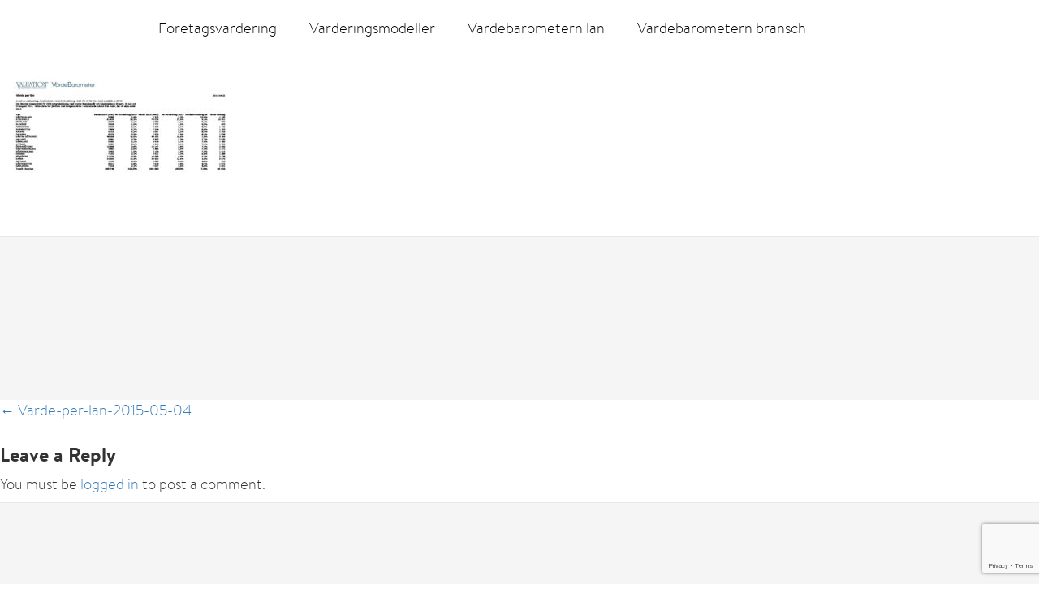

--- FILE ---
content_type: text/html; charset=UTF-8
request_url: https://www.valuation.se/varde-per-lan-2015-05-04-3/
body_size: 10395
content:
<!DOCTYPE html>

<html lang="sv">

<head>

    <meta http-equiv="Content-Type" content="text/html; charset=utf-8" />

    <meta name="viewport" content="width=device-width, initial-scale=1.0">

    <meta content="IE=edge" http-equiv="X-UA-Compatible">

    

    <link rel="pingback" href="https://www.valuation.se/xmlrpc.php">



    <!-- HTML5 shim and Respond.js IE8 support of HTML5 elements and media queries -->

    <!--[if lt IE 9]>

    <script src="https://www.valuation.se/wp-content/themes/twentythirteen/js/html5shiv.js"></script>

    <script src="https://www.valuation.se/wp-content/themes/twentythirteen/js/respond.min.js"></script>



    <![endif]-->
<script src="//ajax.googleapis.com/ajax/libs/jquery/1.8.2/jquery.min.js"></script>


    
		<!-- All in One SEO 4.7.2 - aioseo.com -->
		<title>Värde-per-län-2015-05-04 | Företagsvärdering</title>
		<meta name="robots" content="max-image-preview:large" />
		<link rel="canonical" href="https://www.valuation.se/varde-per-lan-2015-05-04-3/" />
		<meta name="generator" content="All in One SEO (AIOSEO) 4.7.2" />
		<script type="application/ld+json" class="aioseo-schema">
			{"@context":"https:\/\/schema.org","@graph":[{"@type":"BreadcrumbList","@id":"https:\/\/www.valuation.se\/varde-per-lan-2015-05-04-3\/#breadcrumblist","itemListElement":[{"@type":"ListItem","@id":"https:\/\/www.valuation.se\/#listItem","position":1,"name":"Home","item":"https:\/\/www.valuation.se\/","nextItem":"https:\/\/www.valuation.se\/varde-per-lan-2015-05-04-3\/#listItem"},{"@type":"ListItem","@id":"https:\/\/www.valuation.se\/varde-per-lan-2015-05-04-3\/#listItem","position":2,"name":"V\u00e4rde-per-l\u00e4n-2015-05-04","previousItem":"https:\/\/www.valuation.se\/#listItem"}]},{"@type":"ItemPage","@id":"https:\/\/www.valuation.se\/varde-per-lan-2015-05-04-3\/#itempage","url":"https:\/\/www.valuation.se\/varde-per-lan-2015-05-04-3\/","name":"V\u00e4rde-per-l\u00e4n-2015-05-04 | F\u00f6retagsv\u00e4rdering","inLanguage":"en-US","isPartOf":{"@id":"https:\/\/www.valuation.se\/#website"},"breadcrumb":{"@id":"https:\/\/www.valuation.se\/varde-per-lan-2015-05-04-3\/#breadcrumblist"},"author":{"@id":"https:\/\/www.valuation.se\/author\/admin\/#author"},"creator":{"@id":"https:\/\/www.valuation.se\/author\/admin\/#author"},"datePublished":"2018-04-23T15:27:26+00:00","dateModified":"2018-04-23T15:27:26+00:00"},{"@type":"Organization","@id":"https:\/\/www.valuation.se\/#organization","name":"Valuation","description":"Allt fler g\u00f6r en f\u00f6retagsv\u00e4rdering varje \u00e5r f\u00f6r att kunna h\u00f6ja v\u00e4rdet p\u00e5 bolaget inf\u00f6r en framtida f\u00f6rs\u00e4ljning.","url":"https:\/\/www.valuation.se\/"},{"@type":"Person","@id":"https:\/\/www.valuation.se\/author\/admin\/#author","url":"https:\/\/www.valuation.se\/author\/admin\/","name":"admin","image":{"@type":"ImageObject","@id":"https:\/\/www.valuation.se\/varde-per-lan-2015-05-04-3\/#authorImage","url":"https:\/\/secure.gravatar.com\/avatar\/bc70f8a3035f6074beea04e6c41d1371?s=96&d=mm&r=g","width":96,"height":96,"caption":"admin"}},{"@type":"WebSite","@id":"https:\/\/www.valuation.se\/#website","url":"https:\/\/www.valuation.se\/","name":"Valuation","description":"Allt fler g\u00f6r en f\u00f6retagsv\u00e4rdering varje \u00e5r f\u00f6r att kunna h\u00f6ja v\u00e4rdet p\u00e5 bolaget inf\u00f6r en framtida f\u00f6rs\u00e4ljning.","inLanguage":"en-US","publisher":{"@id":"https:\/\/www.valuation.se\/#organization"}}]}
		</script>
		<!-- All in One SEO -->

<link rel='dns-prefetch' href='//code.jquery.com' />
<link rel='dns-prefetch' href='//fonts.googleapis.com' />
<link rel="alternate" type="application/rss+xml" title="Företagsvärdering &raquo; Feed" href="https://www.valuation.se/feed/" />
<link rel="alternate" type="application/rss+xml" title="Företagsvärdering &raquo; Comments Feed" href="https://www.valuation.se/comments/feed/" />
<link rel="alternate" type="application/rss+xml" title="Företagsvärdering &raquo; Värde-per-län-2015-05-04 Comments Feed" href="https://www.valuation.se/feed/?attachment_id=1159" />
<script type="text/javascript">
/* <![CDATA[ */
window._wpemojiSettings = {"baseUrl":"https:\/\/s.w.org\/images\/core\/emoji\/15.0.3\/72x72\/","ext":".png","svgUrl":"https:\/\/s.w.org\/images\/core\/emoji\/15.0.3\/svg\/","svgExt":".svg","source":{"concatemoji":"https:\/\/www.valuation.se\/wp-includes\/js\/wp-emoji-release.min.js?ver=6.6.2"}};
/*! This file is auto-generated */
!function(i,n){var o,s,e;function c(e){try{var t={supportTests:e,timestamp:(new Date).valueOf()};sessionStorage.setItem(o,JSON.stringify(t))}catch(e){}}function p(e,t,n){e.clearRect(0,0,e.canvas.width,e.canvas.height),e.fillText(t,0,0);var t=new Uint32Array(e.getImageData(0,0,e.canvas.width,e.canvas.height).data),r=(e.clearRect(0,0,e.canvas.width,e.canvas.height),e.fillText(n,0,0),new Uint32Array(e.getImageData(0,0,e.canvas.width,e.canvas.height).data));return t.every(function(e,t){return e===r[t]})}function u(e,t,n){switch(t){case"flag":return n(e,"\ud83c\udff3\ufe0f\u200d\u26a7\ufe0f","\ud83c\udff3\ufe0f\u200b\u26a7\ufe0f")?!1:!n(e,"\ud83c\uddfa\ud83c\uddf3","\ud83c\uddfa\u200b\ud83c\uddf3")&&!n(e,"\ud83c\udff4\udb40\udc67\udb40\udc62\udb40\udc65\udb40\udc6e\udb40\udc67\udb40\udc7f","\ud83c\udff4\u200b\udb40\udc67\u200b\udb40\udc62\u200b\udb40\udc65\u200b\udb40\udc6e\u200b\udb40\udc67\u200b\udb40\udc7f");case"emoji":return!n(e,"\ud83d\udc26\u200d\u2b1b","\ud83d\udc26\u200b\u2b1b")}return!1}function f(e,t,n){var r="undefined"!=typeof WorkerGlobalScope&&self instanceof WorkerGlobalScope?new OffscreenCanvas(300,150):i.createElement("canvas"),a=r.getContext("2d",{willReadFrequently:!0}),o=(a.textBaseline="top",a.font="600 32px Arial",{});return e.forEach(function(e){o[e]=t(a,e,n)}),o}function t(e){var t=i.createElement("script");t.src=e,t.defer=!0,i.head.appendChild(t)}"undefined"!=typeof Promise&&(o="wpEmojiSettingsSupports",s=["flag","emoji"],n.supports={everything:!0,everythingExceptFlag:!0},e=new Promise(function(e){i.addEventListener("DOMContentLoaded",e,{once:!0})}),new Promise(function(t){var n=function(){try{var e=JSON.parse(sessionStorage.getItem(o));if("object"==typeof e&&"number"==typeof e.timestamp&&(new Date).valueOf()<e.timestamp+604800&&"object"==typeof e.supportTests)return e.supportTests}catch(e){}return null}();if(!n){if("undefined"!=typeof Worker&&"undefined"!=typeof OffscreenCanvas&&"undefined"!=typeof URL&&URL.createObjectURL&&"undefined"!=typeof Blob)try{var e="postMessage("+f.toString()+"("+[JSON.stringify(s),u.toString(),p.toString()].join(",")+"));",r=new Blob([e],{type:"text/javascript"}),a=new Worker(URL.createObjectURL(r),{name:"wpTestEmojiSupports"});return void(a.onmessage=function(e){c(n=e.data),a.terminate(),t(n)})}catch(e){}c(n=f(s,u,p))}t(n)}).then(function(e){for(var t in e)n.supports[t]=e[t],n.supports.everything=n.supports.everything&&n.supports[t],"flag"!==t&&(n.supports.everythingExceptFlag=n.supports.everythingExceptFlag&&n.supports[t]);n.supports.everythingExceptFlag=n.supports.everythingExceptFlag&&!n.supports.flag,n.DOMReady=!1,n.readyCallback=function(){n.DOMReady=!0}}).then(function(){return e}).then(function(){var e;n.supports.everything||(n.readyCallback(),(e=n.source||{}).concatemoji?t(e.concatemoji):e.wpemoji&&e.twemoji&&(t(e.twemoji),t(e.wpemoji)))}))}((window,document),window._wpemojiSettings);
/* ]]> */
</script>
<style id='wp-emoji-styles-inline-css' type='text/css'>

	img.wp-smiley, img.emoji {
		display: inline !important;
		border: none !important;
		box-shadow: none !important;
		height: 1em !important;
		width: 1em !important;
		margin: 0 0.07em !important;
		vertical-align: -0.1em !important;
		background: none !important;
		padding: 0 !important;
	}
</style>
<link rel='stylesheet' id='wp-block-library-css' href='https://www.valuation.se/wp-includes/css/dist/block-library/style.min.css?ver=6.6.2' type='text/css' media='all' />
<style id='classic-theme-styles-inline-css' type='text/css'>
/*! This file is auto-generated */
.wp-block-button__link{color:#fff;background-color:#32373c;border-radius:9999px;box-shadow:none;text-decoration:none;padding:calc(.667em + 2px) calc(1.333em + 2px);font-size:1.125em}.wp-block-file__button{background:#32373c;color:#fff;text-decoration:none}
</style>
<style id='global-styles-inline-css' type='text/css'>
:root{--wp--preset--aspect-ratio--square: 1;--wp--preset--aspect-ratio--4-3: 4/3;--wp--preset--aspect-ratio--3-4: 3/4;--wp--preset--aspect-ratio--3-2: 3/2;--wp--preset--aspect-ratio--2-3: 2/3;--wp--preset--aspect-ratio--16-9: 16/9;--wp--preset--aspect-ratio--9-16: 9/16;--wp--preset--color--black: #000000;--wp--preset--color--cyan-bluish-gray: #abb8c3;--wp--preset--color--white: #ffffff;--wp--preset--color--pale-pink: #f78da7;--wp--preset--color--vivid-red: #cf2e2e;--wp--preset--color--luminous-vivid-orange: #ff6900;--wp--preset--color--luminous-vivid-amber: #fcb900;--wp--preset--color--light-green-cyan: #7bdcb5;--wp--preset--color--vivid-green-cyan: #00d084;--wp--preset--color--pale-cyan-blue: #8ed1fc;--wp--preset--color--vivid-cyan-blue: #0693e3;--wp--preset--color--vivid-purple: #9b51e0;--wp--preset--gradient--vivid-cyan-blue-to-vivid-purple: linear-gradient(135deg,rgba(6,147,227,1) 0%,rgb(155,81,224) 100%);--wp--preset--gradient--light-green-cyan-to-vivid-green-cyan: linear-gradient(135deg,rgb(122,220,180) 0%,rgb(0,208,130) 100%);--wp--preset--gradient--luminous-vivid-amber-to-luminous-vivid-orange: linear-gradient(135deg,rgba(252,185,0,1) 0%,rgba(255,105,0,1) 100%);--wp--preset--gradient--luminous-vivid-orange-to-vivid-red: linear-gradient(135deg,rgba(255,105,0,1) 0%,rgb(207,46,46) 100%);--wp--preset--gradient--very-light-gray-to-cyan-bluish-gray: linear-gradient(135deg,rgb(238,238,238) 0%,rgb(169,184,195) 100%);--wp--preset--gradient--cool-to-warm-spectrum: linear-gradient(135deg,rgb(74,234,220) 0%,rgb(151,120,209) 20%,rgb(207,42,186) 40%,rgb(238,44,130) 60%,rgb(251,105,98) 80%,rgb(254,248,76) 100%);--wp--preset--gradient--blush-light-purple: linear-gradient(135deg,rgb(255,206,236) 0%,rgb(152,150,240) 100%);--wp--preset--gradient--blush-bordeaux: linear-gradient(135deg,rgb(254,205,165) 0%,rgb(254,45,45) 50%,rgb(107,0,62) 100%);--wp--preset--gradient--luminous-dusk: linear-gradient(135deg,rgb(255,203,112) 0%,rgb(199,81,192) 50%,rgb(65,88,208) 100%);--wp--preset--gradient--pale-ocean: linear-gradient(135deg,rgb(255,245,203) 0%,rgb(182,227,212) 50%,rgb(51,167,181) 100%);--wp--preset--gradient--electric-grass: linear-gradient(135deg,rgb(202,248,128) 0%,rgb(113,206,126) 100%);--wp--preset--gradient--midnight: linear-gradient(135deg,rgb(2,3,129) 0%,rgb(40,116,252) 100%);--wp--preset--font-size--small: 13px;--wp--preset--font-size--medium: 20px;--wp--preset--font-size--large: 36px;--wp--preset--font-size--x-large: 42px;--wp--preset--spacing--20: 0.44rem;--wp--preset--spacing--30: 0.67rem;--wp--preset--spacing--40: 1rem;--wp--preset--spacing--50: 1.5rem;--wp--preset--spacing--60: 2.25rem;--wp--preset--spacing--70: 3.38rem;--wp--preset--spacing--80: 5.06rem;--wp--preset--shadow--natural: 6px 6px 9px rgba(0, 0, 0, 0.2);--wp--preset--shadow--deep: 12px 12px 50px rgba(0, 0, 0, 0.4);--wp--preset--shadow--sharp: 6px 6px 0px rgba(0, 0, 0, 0.2);--wp--preset--shadow--outlined: 6px 6px 0px -3px rgba(255, 255, 255, 1), 6px 6px rgba(0, 0, 0, 1);--wp--preset--shadow--crisp: 6px 6px 0px rgba(0, 0, 0, 1);}:where(.is-layout-flex){gap: 0.5em;}:where(.is-layout-grid){gap: 0.5em;}body .is-layout-flex{display: flex;}.is-layout-flex{flex-wrap: wrap;align-items: center;}.is-layout-flex > :is(*, div){margin: 0;}body .is-layout-grid{display: grid;}.is-layout-grid > :is(*, div){margin: 0;}:where(.wp-block-columns.is-layout-flex){gap: 2em;}:where(.wp-block-columns.is-layout-grid){gap: 2em;}:where(.wp-block-post-template.is-layout-flex){gap: 1.25em;}:where(.wp-block-post-template.is-layout-grid){gap: 1.25em;}.has-black-color{color: var(--wp--preset--color--black) !important;}.has-cyan-bluish-gray-color{color: var(--wp--preset--color--cyan-bluish-gray) !important;}.has-white-color{color: var(--wp--preset--color--white) !important;}.has-pale-pink-color{color: var(--wp--preset--color--pale-pink) !important;}.has-vivid-red-color{color: var(--wp--preset--color--vivid-red) !important;}.has-luminous-vivid-orange-color{color: var(--wp--preset--color--luminous-vivid-orange) !important;}.has-luminous-vivid-amber-color{color: var(--wp--preset--color--luminous-vivid-amber) !important;}.has-light-green-cyan-color{color: var(--wp--preset--color--light-green-cyan) !important;}.has-vivid-green-cyan-color{color: var(--wp--preset--color--vivid-green-cyan) !important;}.has-pale-cyan-blue-color{color: var(--wp--preset--color--pale-cyan-blue) !important;}.has-vivid-cyan-blue-color{color: var(--wp--preset--color--vivid-cyan-blue) !important;}.has-vivid-purple-color{color: var(--wp--preset--color--vivid-purple) !important;}.has-black-background-color{background-color: var(--wp--preset--color--black) !important;}.has-cyan-bluish-gray-background-color{background-color: var(--wp--preset--color--cyan-bluish-gray) !important;}.has-white-background-color{background-color: var(--wp--preset--color--white) !important;}.has-pale-pink-background-color{background-color: var(--wp--preset--color--pale-pink) !important;}.has-vivid-red-background-color{background-color: var(--wp--preset--color--vivid-red) !important;}.has-luminous-vivid-orange-background-color{background-color: var(--wp--preset--color--luminous-vivid-orange) !important;}.has-luminous-vivid-amber-background-color{background-color: var(--wp--preset--color--luminous-vivid-amber) !important;}.has-light-green-cyan-background-color{background-color: var(--wp--preset--color--light-green-cyan) !important;}.has-vivid-green-cyan-background-color{background-color: var(--wp--preset--color--vivid-green-cyan) !important;}.has-pale-cyan-blue-background-color{background-color: var(--wp--preset--color--pale-cyan-blue) !important;}.has-vivid-cyan-blue-background-color{background-color: var(--wp--preset--color--vivid-cyan-blue) !important;}.has-vivid-purple-background-color{background-color: var(--wp--preset--color--vivid-purple) !important;}.has-black-border-color{border-color: var(--wp--preset--color--black) !important;}.has-cyan-bluish-gray-border-color{border-color: var(--wp--preset--color--cyan-bluish-gray) !important;}.has-white-border-color{border-color: var(--wp--preset--color--white) !important;}.has-pale-pink-border-color{border-color: var(--wp--preset--color--pale-pink) !important;}.has-vivid-red-border-color{border-color: var(--wp--preset--color--vivid-red) !important;}.has-luminous-vivid-orange-border-color{border-color: var(--wp--preset--color--luminous-vivid-orange) !important;}.has-luminous-vivid-amber-border-color{border-color: var(--wp--preset--color--luminous-vivid-amber) !important;}.has-light-green-cyan-border-color{border-color: var(--wp--preset--color--light-green-cyan) !important;}.has-vivid-green-cyan-border-color{border-color: var(--wp--preset--color--vivid-green-cyan) !important;}.has-pale-cyan-blue-border-color{border-color: var(--wp--preset--color--pale-cyan-blue) !important;}.has-vivid-cyan-blue-border-color{border-color: var(--wp--preset--color--vivid-cyan-blue) !important;}.has-vivid-purple-border-color{border-color: var(--wp--preset--color--vivid-purple) !important;}.has-vivid-cyan-blue-to-vivid-purple-gradient-background{background: var(--wp--preset--gradient--vivid-cyan-blue-to-vivid-purple) !important;}.has-light-green-cyan-to-vivid-green-cyan-gradient-background{background: var(--wp--preset--gradient--light-green-cyan-to-vivid-green-cyan) !important;}.has-luminous-vivid-amber-to-luminous-vivid-orange-gradient-background{background: var(--wp--preset--gradient--luminous-vivid-amber-to-luminous-vivid-orange) !important;}.has-luminous-vivid-orange-to-vivid-red-gradient-background{background: var(--wp--preset--gradient--luminous-vivid-orange-to-vivid-red) !important;}.has-very-light-gray-to-cyan-bluish-gray-gradient-background{background: var(--wp--preset--gradient--very-light-gray-to-cyan-bluish-gray) !important;}.has-cool-to-warm-spectrum-gradient-background{background: var(--wp--preset--gradient--cool-to-warm-spectrum) !important;}.has-blush-light-purple-gradient-background{background: var(--wp--preset--gradient--blush-light-purple) !important;}.has-blush-bordeaux-gradient-background{background: var(--wp--preset--gradient--blush-bordeaux) !important;}.has-luminous-dusk-gradient-background{background: var(--wp--preset--gradient--luminous-dusk) !important;}.has-pale-ocean-gradient-background{background: var(--wp--preset--gradient--pale-ocean) !important;}.has-electric-grass-gradient-background{background: var(--wp--preset--gradient--electric-grass) !important;}.has-midnight-gradient-background{background: var(--wp--preset--gradient--midnight) !important;}.has-small-font-size{font-size: var(--wp--preset--font-size--small) !important;}.has-medium-font-size{font-size: var(--wp--preset--font-size--medium) !important;}.has-large-font-size{font-size: var(--wp--preset--font-size--large) !important;}.has-x-large-font-size{font-size: var(--wp--preset--font-size--x-large) !important;}
:where(.wp-block-post-template.is-layout-flex){gap: 1.25em;}:where(.wp-block-post-template.is-layout-grid){gap: 1.25em;}
:where(.wp-block-columns.is-layout-flex){gap: 2em;}:where(.wp-block-columns.is-layout-grid){gap: 2em;}
:root :where(.wp-block-pullquote){font-size: 1.5em;line-height: 1.6;}
</style>
<link rel='stylesheet' id='contact-form-7-css' href='https://www.valuation.se/wp-content/plugins/contact-form-7/includes/css/styles.css?ver=5.9.8' type='text/css' media='all' />
<link rel='stylesheet' id='twentythirteen-fonts-css' href='//fonts.googleapis.com/css?family=Source+Sans+Pro%3A300%2C400%2C700%2C300italic%2C400italic%2C700italic%7CBitter%3A400%2C700&#038;subset=latin%2Clatin-ext' type='text/css' media='all' />
<link rel='stylesheet' id='genericons-css' href='https://www.valuation.se/wp-content/themes/twentythirteen/genericons/genericons.css?ver=3.03' type='text/css' media='all' />
<link rel='stylesheet' id='twentythirteen-style-css' href='https://www.valuation.se/wp-content/themes/twentythirteen/style.css?ver=2013-07-18' type='text/css' media='all' />
<link rel='stylesheet' id='bootstrap_css-css' href='https://www.valuation.se/wp-content/themes/twentythirteen/css/bootstrap.min.css?ver=6.6.2' type='text/css' media='all' />
<link rel='stylesheet' id='fontawesome-css-css' href='https://www.valuation.se/wp-content/themes/twentythirteen/css/font-awesome.min.css?ver=6.6.2' type='text/css' media='all' />
<link rel='stylesheet' id='magnific_popup-css' href='https://www.valuation.se/wp-content/themes/twentythirteen/css/magnific-popup.css?ver=6.6.2' type='text/css' media='all' />
<link rel='stylesheet' id='owl_carousel-css' href='https://www.valuation.se/wp-content/themes/twentythirteen/css/owl.carousel.min.css?ver=6.6.2' type='text/css' media='all' />
<link rel='stylesheet' id='owl_default_theme-css' href='https://www.valuation.se/wp-content/themes/twentythirteen/css/owl.theme.default.min.css?ver=6.6.2' type='text/css' media='all' />
<link rel='stylesheet' id='main_style-css' href='https://www.valuation.se/wp-content/themes/twentythirteen/css/styles.css?ver=6.6.2' type='text/css' media='all' />
<link rel='stylesheet' id='responsive_style-css' href='https://www.valuation.se/wp-content/themes/twentythirteen/css/responsive.css?ver=6.6.2' type='text/css' media='all' />
<link rel='stylesheet' id='jquery_menu-css' href='https://www.valuation.se/wp-content/themes/twentythirteen/mmenu/src/css/jquery.mmenu.css?ver=6.6.2' type='text/css' media='all' />
<!--[if lt IE 9]>
<link rel='stylesheet' id='twentythirteen-ie-css' href='https://www.valuation.se/wp-content/themes/twentythirteen/css/ie.css?ver=2013-07-18' type='text/css' media='all' />
<![endif]-->
<script type="text/javascript" src="https://www.valuation.se/wp-content/themes/twentythirteen/js/jquery-2.2.4.js?ver=6.6.2" id="jquery-js"></script>
<script type="text/javascript" src="https://www.valuation.se/wp-content/themes/twentythirteen/js/bootstrap.min.js?ver=6.6.2" id="bootstrap-js-js"></script>
<script type="text/javascript" src="https://www.valuation.se/wp-content/themes/twentythirteen/js/slick.min.js?ver=6.6.2" id="slick-clider-js-js"></script>
<script type="text/javascript" src="https://www.valuation.se/wp-content/themes/twentythirteen/js/owl.carousel.min.js?ver=6.6.2" id="owl-carousel-js-js"></script>
<script type="text/javascript" src="https://www.valuation.se/wp-content/themes/twentythirteen/js/jquery.magnific-popup.js?ver=6.6.2" id="magnific-js-js"></script>
<script type="text/javascript" src="https://code.jquery.com/ui/1.12.1/jquery-ui.min.js?ver=6.6.2" id="jquery-ui-js"></script>
<script type="text/javascript" src="https://www.valuation.se/wp-content/themes/twentythirteen/js/template.js?ver=6.6.2" id="template-js-js"></script>
<script type="text/javascript" id="download_reports-js-extra">
/* <![CDATA[ */
var download_reports_params = {"ajaxurl":"https:\/\/www.valuation.se\/wp-admin\/admin-ajax.php","reports":[{"report":"https:\/\/www.valuation.se\/wp-content\/uploads\/2020\/10\/KommunRanking_Demo.pdf","password":"KOdemo"},{"report":"https:\/\/www.valuation.se\/wp-content\/uploads\/2020\/10\/Konkurrentrapport_Demo.pdf","password":"KRdemo"},{"report":"https:\/\/www.valuation.se\/wp-content\/uploads\/2020\/10\/Va\u0308rderingsrapport_Demo.pdf","password":"VRdemo"},{"report":"https:\/\/www.valuation.se\/wp-content\/uploads\/2020\/10\/Va\u0308rdeskapandeanalys_Demo.pdf","password":"VAdemo"},{"report":"https:\/\/www.valuation.se\/wp-content\/uploads\/2020\/09\/Branschrapport_Valuation-F\u00f6retagsv\u00e4rderingar-i-Sverige-AB_5566869284_B_sv_IP-konsulter-och-Patentbyr\u00e5er.pdf","password":"Bra"}]};
/* ]]> */
</script>
<script type="text/javascript" src="https://www.valuation.se/wp-content/themes/twentythirteen/js/download_reports.js?ver=6.6.2" id="download_reports-js"></script>
<link rel="https://api.w.org/" href="https://www.valuation.se/wp-json/" /><link rel="alternate" title="JSON" type="application/json" href="https://www.valuation.se/wp-json/wp/v2/media/1159" /><link rel="EditURI" type="application/rsd+xml" title="RSD" href="https://www.valuation.se/xmlrpc.php?rsd" />
<meta name="generator" content="WordPress 6.6.2" />
<link rel='shortlink' href='https://www.valuation.se/?p=1159' />
<link rel="alternate" title="oEmbed (JSON)" type="application/json+oembed" href="https://www.valuation.se/wp-json/oembed/1.0/embed?url=https%3A%2F%2Fwww.valuation.se%2Fvarde-per-lan-2015-05-04-3%2F" />
<link rel="alternate" title="oEmbed (XML)" type="text/xml+oembed" href="https://www.valuation.se/wp-json/oembed/1.0/embed?url=https%3A%2F%2Fwww.valuation.se%2Fvarde-per-lan-2015-05-04-3%2F&#038;format=xml" />
	<style type="text/css" id="twentythirteen-header-css">
			.site-header {
			background: url(https://www.valuation.se/wp-content/themes/twentythirteen/images/headers/circle.png) no-repeat scroll top;
			background-size: 1600px auto;
		}
		@media (max-width: 767px) {
			.site-header {
				background-size: 768px auto;
			}
		}
		@media (max-width: 359px) {
			.site-header {
				background-size: 360px auto;
			}
		}
		</style>
			<style type="text/css" id="wp-custom-css">
			.content ul, .content li, .content ol {
	list-style: inside;
	font-size: 18px;
}

.h1, .h2, .h3, .h4, .h5, .h6, h1, h2, h3, h4, h5, h6 {
	font-family: 'brandon_bold';
}

header nav.navbar-default .navbar-nav li a {
	font-size: 18px;
}

i, li {
	font-family: inherit;
	font-size: inherit;
}

.navbar-right {display:none;}

.text-shadow {text-shadow: 0 0 10px rgb(0 0 0 / 30%);}

   margin-left: 0px;
}

header nav.navbar-default .navbar-brand img {
    max-width: 0px;
    height: 0px;
		padding-bottom: 0px;
		
}	
	header nav.navbar-default.sticky .navbar-brand img {
    max-width: 0px;
}
header nav.navbar-default {
    background: rgba(255,255,255,1);
    border: none;
    margin: -30px;
    height: 44px;
    padding-top: 35px;
    height: 100px;
    -webkit-transition: all .3s ease;
   -moz-transition: all .3s ease;
    -o-transition: all .3s ease;
    transition: all .3s ease;
    z-index: 100;
}


header nav.navbar-default .navbar-brand img {
    max-width: 0px;
    height: 0px;
		padding-bottom: 0px;
		
}	
.navbar-fixed-top {
    top: 0;
    border-width: 0 0 1px;
}
		</style>
		


    
   <!--  <script src=""></script> -->

    <script src="https://www.valuation.se/wp-content/themes/twentythirteen/mmenu/src/js/jquery.mmenu.min.js" type="text/javascript"></script>

    <script type="text/javascript">

      jQuery(document).ready(function($) {

//         $("#my-menu").mmenu();

      });

    </script>

    




    <script>

//    $(window).scroll(function (event) {

//        var top = 0;

//        var y = $(this).scrollTop();

//        var content = ($('#howitworks, .content').offset().top -88);

//        if($(window).width() > 0) {

//                if(y >= content) {

//                    $('.header').addClass('fullwidth');

//                }

//            else if(y < content) {

//                $('.header').removeClass('fullwidth');

//            }

//        }

//    });

    </script>

<script type="text/javascript">

	jQuery(document).ready(function($){

		$(".wpcf7-submit").on('click', function() {

	console.log ($(this).attr('class'));

		ga('send', 'event', { eventCategory: 'Contact', eventAction: 'Button Click', eventLabel: 'Contact Form'});

		});

	});

</script>

<!-- Hotjar Tracking Code for http://www.valuation.se/ -->

<script>

    (function(h,o,t,j,a,r){

        h.hj=h.hj||function(){(h.hj.q=h.hj.q||[]).push(arguments)};

        h._hjSettings={hjid:290362,hjsv:5};

        a=o.getElementsByTagName('head')[0];

        r=o.createElement('script');r.async=1;

        r.src=t+h._hjSettings.hjid+j+h._hjSettings.hjsv;

        a.appendChild(r);

    })(window,document,'//static.hotjar.com/c/hotjar-','.js?sv=');

</script>



</head>
<body class="attachment attachment-template-default single single-attachment postid-1159 attachmentid-1159 attachment-pdf single-author">
<div>

    <header class="main-header">

        <nav class="navbar navbar-default navbar-fixed-top clearfix">

            <div class="container">

                <div class="row">

                    <div class="navbar-header">

                        <a class="navbar-brand" href="https://www.valuation.se/">
                            <!-- <img src="" class="logo-black" alt="logo.png"/>
                            <img src="" class="logo-white" alt="logo.png"/> -->
                            <img src="/wp-content/uploads/2018/11/BIG.png" class="logo-black" alt="logo.png"/>
                            <img src="/wp-content/uploads/2018/11/logo-white.png" class="logo-white" alt="logo.png"/>
                        </a>

                    </div>

                    <div class="nav-wrapper clearfix hidden-md hidden-xs hidden-sm">

                        <div class="menu-main-menu-container"><ul id="menu-main-menu" class="nav navbar-nav"><li id="menu-item-2190" class="menu-item menu-item-type-post_type menu-item-object-page menu-item-home menu-item-2190"><a href="https://www.valuation.se/">Företagsvärdering</a></li>
<li id="menu-item-2554" class="menu-item menu-item-type-post_type menu-item-object-page menu-item-2554"><a href="https://www.valuation.se/varderingsmodeller/">Värderingsmodeller</a></li>
<li id="menu-item-3561" class="menu-item menu-item-type-post_type menu-item-object-page menu-item-3561"><a href="https://www.valuation.se/vardebarometern-lan/">Värdebarometern län</a></li>
<li id="menu-item-3661" class="menu-item menu-item-type-post_type menu-item-object-page menu-item-3661"><a href="https://www.valuation.se/vardebarometern-bransch/">Värdebarometern bransch</a></li>
</ul></div>
                        <ul class="nav navbar-right">

                            <li><a href="/kundinloggning" class="btn btn-blue">Logga in</a></li>

                        </ul>

                    </div>

                </div>

            </div>

        </nav>

        <div class="menu-button">

            <span></span>

        </div>

        <div class="mobile-menu hidden-lg">

            <div class="menu-main-menu-container"><ul id="menu-main-menu-1" class="menu"><li class="menu-item menu-item-type-post_type menu-item-object-page menu-item-home menu-item-2190"><a href="https://www.valuation.se/">Företagsvärdering</a></li>
<li class="menu-item menu-item-type-post_type menu-item-object-page menu-item-2554"><a href="https://www.valuation.se/varderingsmodeller/">Värderingsmodeller</a></li>
<li class="menu-item menu-item-type-post_type menu-item-object-page menu-item-3561"><a href="https://www.valuation.se/vardebarometern-lan/">Värdebarometern län</a></li>
<li class="menu-item menu-item-type-post_type menu-item-object-page menu-item-3661"><a href="https://www.valuation.se/vardebarometern-bransch/">Värdebarometern bransch</a></li>
</ul></div>
        </div>

    </header>

	<div id="primary" class="content-area">
		<div id="content" class="site-content" role="main">

						
				
<article data-de="attachment" id="post-1159" class="post-1159 attachment type-attachment status-inherit hentry">
	<header class="entry-header">
						<h1 class="this entry-title">Värde-per-län-2015-05-04</h1>
		
		<div class="entry-meta">
								</div><!-- .entry-meta -->
	</header><!-- .entry-header -->

		<div class="entry-content">
		<p class="attachment"><a href='https://www.valuation.se/wp-content/uploads/2018/04/Värde-per-län-2015-05-04.pdf'><img fetchpriority="high" decoding="async" width="300" height="212" src="https://www.valuation.se/wp-content/uploads/2018/04/Värde-per-län-2015-05-04-pdf-300x212.jpg" class="attachment-medium size-medium" alt="" /></a></p>
	</div><!-- .entry-content -->
	
	<footer class="entry-meta">
		
			</footer><!-- .entry-meta -->
</article><!-- #post -->
					<nav class="navigation post-navigation" role="navigation">
		<h1 class="screen-reader-text">Post navigation</h1>
		<div class="nav-links">

			<a href="https://www.valuation.se/varde-per-lan-2015-05-04-3/" rel="prev"><span class="meta-nav">&larr;</span> Värde-per-län-2015-05-04</a>			
		</div><!-- .nav-links -->
	</nav><!-- .navigation -->
					
<div id="comments" class="comments-area">

	
		<div id="respond" class="comment-respond">
		<h3 id="reply-title" class="comment-reply-title">Leave a Reply <small><a rel="nofollow" id="cancel-comment-reply-link" href="/varde-per-lan-2015-05-04-3/#respond" style="display:none;">Cancel reply</a></small></h3><p class="must-log-in">You must be <a href="https://www.valuation.se/wp-login.php?redirect_to=https%3A%2F%2Fwww.valuation.se%2Fvarde-per-lan-2015-05-04-3%2F">logged in</a> to post a comment.</p>	</div><!-- #respond -->
	
</div><!-- #comments -->
			
		</div><!-- #content -->
	</div><!-- #primary -->

<footer class="main-footer">
    <div class="container">
        <div class="col-md-3 col-sm-12">
                    </div>
        <div class="col-md-3 col-sm-12">
                    </div>
        <div class="col-md-3 col-sm-12">
                    </div>
        <div class="col-md-3 col-sm-12">
                    </div>
        <div class="clr"></div>
    </div>
    <div class="main-sec-popup mfp-hide clearfix zoom-anim-dialog container" id="main-popup-wrap">
        <div class="row">
            <div class="main-popup-wrapper clearfix">
                <div class="main-popup-img-wrapper">
                    <div class="main-popup-img" style="background-image: url('');"></div>
                    <div class="img-text">
                        <p></p>
                        <span></span>
                    </div>
                </div>
                <div class="main-popup-text">
                    <div class="popup-title">
                        <h2></h2>
<!--                        --><!--                        <span>--><!--</span>-->
<!--                        --><!--                            <ul>-->
<!--                                --><!--                                    <li> --><!--</li>-->
<!--                                    --><!--                            </ul>-->
<!--                        -->                    </div>
                    
<div class="wpcf7 no-js" id="wpcf7-f2451-o1" lang="en-US" dir="ltr">
<div class="screen-reader-response"><p role="status" aria-live="polite" aria-atomic="true"></p> <ul></ul></div>
<form action="/varde-per-lan-2015-05-04-3/#wpcf7-f2451-o1" method="post" class="wpcf7-form init" aria-label="Contact form" novalidate="novalidate" data-status="init">
<div style="display: none;">
<input type="hidden" name="_wpcf7" value="2451" />
<input type="hidden" name="_wpcf7_version" value="5.9.8" />
<input type="hidden" name="_wpcf7_locale" value="en_US" />
<input type="hidden" name="_wpcf7_unit_tag" value="wpcf7-f2451-o1" />
<input type="hidden" name="_wpcf7_container_post" value="0" />
<input type="hidden" name="_wpcf7_posted_data_hash" value="" />
<input type="hidden" name="_wpcf7_recaptcha_response" value="" />
</div>
<div class="products">
	<p><span>Valuation Företagsvärdering</span><br />
<span class="wpcf7-form-control-wrap" data-name="first-checkbox"><span class="wpcf7-form-control wpcf7-checkbox"><span class="wpcf7-list-item first"><input type="checkbox" name="first-checkbox[]" value="Bolag Pris: 6 995 SEK ex moms" /><span class="wpcf7-list-item-label">Bolag Pris: 6 995 SEK ex moms</span></span><span class="wpcf7-list-item last"><input type="checkbox" name="first-checkbox[]" value="Koncern Pris: 9 995 SEK ex moms" /><span class="wpcf7-list-item-label">Koncern Pris: 9 995 SEK ex moms</span></span></span></span><br />
<span>Valuation Branschrapport</span><br />
<span class="wpcf7-form-control-wrap" data-name="sixth-checkbox"><span class="wpcf7-form-control wpcf7-checkbox"><span class="wpcf7-list-item first"><input type="checkbox" name="sixth-checkbox[]" value="Bolag Pris: 6 995 SEK ex moms" /><span class="wpcf7-list-item-label">Bolag Pris: 6 995 SEK ex moms</span></span><span class="wpcf7-list-item last"><input type="checkbox" name="sixth-checkbox[]" value="Koncern Pris: 9 995 SEK ex moms" /><span class="wpcf7-list-item-label">Koncern Pris: 9 995 SEK ex moms</span></span></span></span><br />
<span>Valuation VärdeskapandeAnalys</span><br />
<span class="wpcf7-form-control-wrap" data-name="second-checkbox"><span class="wpcf7-form-control wpcf7-checkbox"><span class="wpcf7-list-item first"><input type="checkbox" name="second-checkbox[]" value="Bolag Pris: 6 995 SEK ex moms" /><span class="wpcf7-list-item-label">Bolag Pris: 6 995 SEK ex moms</span></span><span class="wpcf7-list-item last"><input type="checkbox" name="second-checkbox[]" value="Koncern Pris: 9 995 SEK ex moms" /><span class="wpcf7-list-item-label">Koncern Pris: 9 995 SEK ex moms</span></span></span></span><br />
<span>Valuation Konkurrentrapport</span><br />
<span class="wpcf7-form-control-wrap" data-name="third-checkbox"><span class="wpcf7-form-control wpcf7-checkbox"><span class="wpcf7-list-item first"><input type="checkbox" name="third-checkbox[]" value="Bolag Pris: 7 995 SEK ex moms" /><span class="wpcf7-list-item-label">Bolag Pris: 7 995 SEK ex moms</span></span><span class="wpcf7-list-item last"><input type="checkbox" name="third-checkbox[]" value="Koncern Pris: 9 995 SEK ex moms" /><span class="wpcf7-list-item-label">Koncern Pris: 9 995 SEK ex moms</span></span></span></span><br />
<span>Värderingsdiplom och certifikat</span><br />
<span class="wpcf7-form-control-wrap" data-name="fourth-checkbox"><span class="wpcf7-form-control wpcf7-checkbox"><span class="wpcf7-list-item first last"><input type="checkbox" name="fourth-checkbox[]" value="Värderingsdiplom och certifikat Pris: 4 995 SEK ex moms" /><span class="wpcf7-list-item-label">Värderingsdiplom och certifikat Pris: 4 995 SEK ex moms</span></span></span></span><br />
<span>Valuation Kommunranking</span><br />
<span class="wpcf7-form-control-wrap" data-name="fifth-checkbox"><span class="wpcf7-form-control wpcf7-checkbox wpcf7-exclusive-checkbox"><span class="wpcf7-list-item first last"><input type="checkbox" name="fifth-checkbox" value="Kommunranking Pris: 6 995 SEK ex moms" /><span class="wpcf7-list-item-label">Kommunranking Pris: 6 995 SEK ex moms</span></span></span></span>
	</p>
</div>
<div class="first-form">
	<h3>Ange det företag produkten gäller:
	</h3>
	<div class="input-wrapp">
		<p><label for="name">Företagsnamn</label><br />
<span class="wpcf7-form-control-wrap" data-name="company_name"><input size="40" maxlength="400" class="wpcf7-form-control wpcf7-text wpcf7-validates-as-required" id="name" aria-required="true" aria-invalid="false" value="" type="text" name="company_name" /></span>
		</p>
	</div>
	<div class="input-wrapp">
		<p><label for="tel">Organisationsnummer</label><br />
<span class="wpcf7-form-control-wrap" data-name="org_number"><input size="40" maxlength="400" class="wpcf7-form-control wpcf7-text wpcf7-validates-as-required" id="tel" aria-required="true" aria-invalid="false" value="" type="text" name="org_number" /></span>
		</p>
	</div>
</div>
<div class="second-form">
	<h3>Mina uppgifter (produkten skickas till):
	</h3>
	<div class="input-wrapp">
		<p><label for="mitt-name">Mitt företagsnamn</label><br />
<span class="wpcf7-form-control-wrap" data-name="to_company"><input size="40" maxlength="400" class="wpcf7-form-control wpcf7-text wpcf7-validates-as-required" id="mitt-name" aria-required="true" aria-invalid="false" value="" type="text" name="to_company" /></span>
		</p>
	</div>
	<div class="input-wrapp">
		<p><label for="">Kontaktperson</label><br />
<span class="wpcf7-form-control-wrap" data-name="to_contact_person"><input size="40" maxlength="400" class="wpcf7-form-control wpcf7-text wpcf7-validates-as-required" aria-required="true" aria-invalid="false" value="" type="text" name="to_contact_person" /></span>
		</p>
	</div>
	<div class="input-wrapp">
		<p><label for="">Min E-postadress</label><br />
<span class="wpcf7-form-control-wrap" data-name="to_email"><input size="40" maxlength="400" class="wpcf7-form-control wpcf7-text wpcf7-validates-as-required" aria-required="true" aria-invalid="false" value="" type="text" name="to_email" /></span>
		</p>
	</div>
	<div class="input-wrapp recaptcha-wrapper">
		<p><input class="wpcf7-form-control wpcf7-submit has-spinner btn btn-blue big" type="submit" value="Beställ nu" />
		</p>
	</div>
</div><div class="wpcf7-response-output" aria-hidden="true"></div>
</form>
</div>
                </div>
            </div>
        </div>
    </div>
</footer>

<script async defer type="text/javascript"
        src="https://www.valuation.se/wp-content/themes/twentythirteen/js/validateform.js"></script> <!-- validate(search red color) -->

<script async type="text/javascript">

    $(document).ready(function () {

        $(".navbar-toggle").click(function () {

            $("ul.nav-menu").stop(true).slideToggle();

        });
        $('.bestall-color').on('click', function() {
        	var password = $('.owl-item.active .bestall_part form input.form-control-name.validate').val();


        var flag = true;

        if ((password.length == 0) || (password.length > 25)) {

            //alert('[ValidateUser] Input validation of passWord failed.');


            if (flag) {

                $('.owl-item.active #pass_button').find('span.error').remove();

                $('.owl-item.active #pass_button').append('<span class="error">[ValidateUser] Input validation of passWord failed.</span>');

            }

            return false;

        }

        if ((password == 'VR') || (password == 'vr')) {

            location.href = "https://issuu.com/valuationsverige/docs/demobolaget_ab_v__rderingsrapport?mode=window&backgroundColor=%23222222";

            return false;

        }

        else if ((password == 'KR') || (password == 'kr')) {

            location.href = "https://issuu.com/valuationsverige/docs/demobolaget_ab_konkurrentrapport?mode=window&backgroundColor=%23222222";

            return false;

        }

        else if ((password == 'VA') || (password == 'va')) {

            location.href = "https://issuu.com/valuationsverige/docs/demobolaget_ab_v__rdeskapandeanalys?mode=window&backgroundColor=%23222222";

            return false;

        }

        else {

            $('.owl-item.active #pass_button').find('span.error').remove();

            $('.owl-item.active #pass_button').append('<span class="error">* Fel lösenord</span>');


            return false;

        }
        });

    });

</script>


<script async>

    function myFunction() {

        var password = $('.vara-login .owl-item.active .bestall_part form input.form-control-name.validate').val();


        var flag = true;

        if ((password.length == 0) || (password.length > 25)) {

            //alert('[ValidateUser] Input validation of passWord failed.');


            if (flag) {

                $('.vara-login .owl-item.active #pass_button').find('span.error').remove();

                $('.vara-login .owl-item.active #pass_button').append('<span class="error">[ValidateUser] Input validation of passWord failed.</span>');

            }

            return false;

        }

        if ((password == 'VR') || (password == 'vr')) {

            location.href = "https://issuu.com/valuationsverige/docs/demobolaget_ab_v__rderingsrapport?mode=window&backgroundColor=%23222222";

            return false;

        }

        else if ((password == 'KR') || (password == 'kr')) {

            location.href = "https://issuu.com/valuationsverige/docs/demobolaget_ab_konkurrentrapport?mode=window&backgroundColor=%23222222";

            return false;

        }

        else if ((password == 'VA') || (password == 'va')) {

            location.href = "https://issuu.com/valuationsverige/docs/demobolaget_ab_v__rdeskapandeanalys?mode=window&backgroundColor=%23222222";

            return false;

        }

        else {

            $('.vara-login .owl-item.active #pass_button').find('span.error').remove();

            $('.vara-login .owl-item.active #pass_button').append('<span class="error">* Fel lösenord</span>');


            return false;

        }

    }

</script>


<script async type="text/javascript">


    $(function () {


        var x;


        x = $('.ws_images ul li').length;


        setTimeout(function () {

            if (x == 1) {


                $(".ws_controls").addClass("added_class");


            }


            else {


                $(".ws_controls").removeClass("added_class");


            }

        }, 1000);


    });

</script>


<script type="text/javascript">
  _nQc = '89852768';
  _nQs = 'WordPress-Plugin';
  _nQsv = '1.3.1';
  _nQt = new Date().getTime();
  (function() {
    var no = document.createElement('script'); no.type = 'text/javascript'; no.async = true;
    no.src = ('https:' == document.location.protocol ? 'https://' : 'http://') + 'serve.albacross.com/track.js';
    var s = document.getElementsByTagName('script')[0]; s.parentNode.insertBefore(no, s);
  })();
</script>
 <script>(function() {var p = (("https:" == document.location.protocol) ? "https://" : "http://");var url = 'tags.webtraffic.se/1/7014/55390.js?cb=' + (new Date()).getTime();var sc = document.createElement('script'); sc.type = 'text/javascript';sc.async = true; sc.src = p + url; var s = document.getElementsByTagName('script')[0];s.parentNode.insertBefore(sc, s);})();</script> <script type="text/javascript" src="https://www.valuation.se/wp-includes/js/dist/hooks.min.js?ver=2810c76e705dd1a53b18" id="wp-hooks-js"></script>
<script type="text/javascript" src="https://www.valuation.se/wp-includes/js/dist/i18n.min.js?ver=5e580eb46a90c2b997e6" id="wp-i18n-js"></script>
<script type="text/javascript" id="wp-i18n-js-after">
/* <![CDATA[ */
wp.i18n.setLocaleData( { 'text direction\u0004ltr': [ 'ltr' ] } );
/* ]]> */
</script>
<script type="text/javascript" src="https://www.valuation.se/wp-content/plugins/contact-form-7/includes/swv/js/index.js?ver=5.9.8" id="swv-js"></script>
<script type="text/javascript" id="contact-form-7-js-extra">
/* <![CDATA[ */
var wpcf7 = {"api":{"root":"https:\/\/www.valuation.se\/wp-json\/","namespace":"contact-form-7\/v1"}};
/* ]]> */
</script>
<script type="text/javascript" src="https://www.valuation.se/wp-content/plugins/contact-form-7/includes/js/index.js?ver=5.9.8" id="contact-form-7-js"></script>
<script type="text/javascript" src="https://www.valuation.se/wp-includes/js/comment-reply.min.js?ver=6.6.2" id="comment-reply-js" async="async" data-wp-strategy="async"></script>
<script type="text/javascript" src="https://www.valuation.se/wp-includes/js/imagesloaded.min.js?ver=5.0.0" id="imagesloaded-js"></script>
<script type="text/javascript" src="https://www.valuation.se/wp-includes/js/masonry.min.js?ver=4.2.2" id="masonry-js"></script>
<script type="text/javascript" src="https://www.valuation.se/wp-includes/js/jquery/jquery.masonry.min.js?ver=3.1.2b" id="jquery-masonry-js"></script>
<script type="text/javascript" src="https://www.valuation.se/wp-content/themes/twentythirteen/js/functions.js?ver=20150330" id="twentythirteen-script-js"></script>
<script type="text/javascript" src="https://www.google.com/recaptcha/api.js?render=6LcJycMUAAAAAJqnDiwXPyD-sRZ5_dTvBHV7WOV8&amp;ver=3.0" id="google-recaptcha-js"></script>
<script type="text/javascript" src="https://www.valuation.se/wp-includes/js/dist/vendor/wp-polyfill.min.js?ver=3.15.0" id="wp-polyfill-js"></script>
<script type="text/javascript" id="wpcf7-recaptcha-js-extra">
/* <![CDATA[ */
var wpcf7_recaptcha = {"sitekey":"6LcJycMUAAAAAJqnDiwXPyD-sRZ5_dTvBHV7WOV8","actions":{"homepage":"homepage","contactform":"contactform"}};
/* ]]> */
</script>
<script type="text/javascript" src="https://www.valuation.se/wp-content/plugins/contact-form-7/modules/recaptcha/index.js?ver=5.9.8" id="wpcf7-recaptcha-js"></script>

<script type="text/javascript">
	var _kgdata = _kgdata || {};
	_kgdata['SiteId'] = '4e008900a40f1717083f62f6';
	(function () {
		var el = document.createElement('script');
		el.src = 'https://m1.prospector.se/script.ashx?json=' + (typeof JSON == 'undefined' ? '1' : '0');
		document.body.appendChild(el);
	})();
</script>
<noscript><img src='https://m1.prospector.se/kgt.ashx?site=4e008900a40f1717083f62f6&m=ns' alt='' /></noscript>

<script async>
/*
    (function (i, s, o, g, r, a, m) {
        i['GoogleAnalyticsObject'] = r;
        i[r] = i[r] || function () {

                (i[r].q = i[r].q || []).push(arguments)
            }, i[r].l = 1 * new Date();
        a = s.createElement(o),

            m = s.getElementsByTagName(o)[0];
        a.async = 1;
        a.src = g;
        m.parentNode.insertBefore(a, m)
    })(window, document, 'script', '//www.google-analytics.com/analytics.js', 'ga');
    ga('create', 'UA-7352803-1', 'auto');
    ga('send', 'pageview');
*/
</script>

</div>

</body>

</html>


--- FILE ---
content_type: text/html; charset=utf-8
request_url: https://www.google.com/recaptcha/api2/anchor?ar=1&k=6LcJycMUAAAAAJqnDiwXPyD-sRZ5_dTvBHV7WOV8&co=aHR0cHM6Ly93d3cudmFsdWF0aW9uLnNlOjQ0Mw..&hl=en&v=7gg7H51Q-naNfhmCP3_R47ho&size=invisible&anchor-ms=20000&execute-ms=30000&cb=p7tpufyv44zd
body_size: 48001
content:
<!DOCTYPE HTML><html dir="ltr" lang="en"><head><meta http-equiv="Content-Type" content="text/html; charset=UTF-8">
<meta http-equiv="X-UA-Compatible" content="IE=edge">
<title>reCAPTCHA</title>
<style type="text/css">
/* cyrillic-ext */
@font-face {
  font-family: 'Roboto';
  font-style: normal;
  font-weight: 400;
  font-stretch: 100%;
  src: url(//fonts.gstatic.com/s/roboto/v48/KFO7CnqEu92Fr1ME7kSn66aGLdTylUAMa3GUBHMdazTgWw.woff2) format('woff2');
  unicode-range: U+0460-052F, U+1C80-1C8A, U+20B4, U+2DE0-2DFF, U+A640-A69F, U+FE2E-FE2F;
}
/* cyrillic */
@font-face {
  font-family: 'Roboto';
  font-style: normal;
  font-weight: 400;
  font-stretch: 100%;
  src: url(//fonts.gstatic.com/s/roboto/v48/KFO7CnqEu92Fr1ME7kSn66aGLdTylUAMa3iUBHMdazTgWw.woff2) format('woff2');
  unicode-range: U+0301, U+0400-045F, U+0490-0491, U+04B0-04B1, U+2116;
}
/* greek-ext */
@font-face {
  font-family: 'Roboto';
  font-style: normal;
  font-weight: 400;
  font-stretch: 100%;
  src: url(//fonts.gstatic.com/s/roboto/v48/KFO7CnqEu92Fr1ME7kSn66aGLdTylUAMa3CUBHMdazTgWw.woff2) format('woff2');
  unicode-range: U+1F00-1FFF;
}
/* greek */
@font-face {
  font-family: 'Roboto';
  font-style: normal;
  font-weight: 400;
  font-stretch: 100%;
  src: url(//fonts.gstatic.com/s/roboto/v48/KFO7CnqEu92Fr1ME7kSn66aGLdTylUAMa3-UBHMdazTgWw.woff2) format('woff2');
  unicode-range: U+0370-0377, U+037A-037F, U+0384-038A, U+038C, U+038E-03A1, U+03A3-03FF;
}
/* math */
@font-face {
  font-family: 'Roboto';
  font-style: normal;
  font-weight: 400;
  font-stretch: 100%;
  src: url(//fonts.gstatic.com/s/roboto/v48/KFO7CnqEu92Fr1ME7kSn66aGLdTylUAMawCUBHMdazTgWw.woff2) format('woff2');
  unicode-range: U+0302-0303, U+0305, U+0307-0308, U+0310, U+0312, U+0315, U+031A, U+0326-0327, U+032C, U+032F-0330, U+0332-0333, U+0338, U+033A, U+0346, U+034D, U+0391-03A1, U+03A3-03A9, U+03B1-03C9, U+03D1, U+03D5-03D6, U+03F0-03F1, U+03F4-03F5, U+2016-2017, U+2034-2038, U+203C, U+2040, U+2043, U+2047, U+2050, U+2057, U+205F, U+2070-2071, U+2074-208E, U+2090-209C, U+20D0-20DC, U+20E1, U+20E5-20EF, U+2100-2112, U+2114-2115, U+2117-2121, U+2123-214F, U+2190, U+2192, U+2194-21AE, U+21B0-21E5, U+21F1-21F2, U+21F4-2211, U+2213-2214, U+2216-22FF, U+2308-230B, U+2310, U+2319, U+231C-2321, U+2336-237A, U+237C, U+2395, U+239B-23B7, U+23D0, U+23DC-23E1, U+2474-2475, U+25AF, U+25B3, U+25B7, U+25BD, U+25C1, U+25CA, U+25CC, U+25FB, U+266D-266F, U+27C0-27FF, U+2900-2AFF, U+2B0E-2B11, U+2B30-2B4C, U+2BFE, U+3030, U+FF5B, U+FF5D, U+1D400-1D7FF, U+1EE00-1EEFF;
}
/* symbols */
@font-face {
  font-family: 'Roboto';
  font-style: normal;
  font-weight: 400;
  font-stretch: 100%;
  src: url(//fonts.gstatic.com/s/roboto/v48/KFO7CnqEu92Fr1ME7kSn66aGLdTylUAMaxKUBHMdazTgWw.woff2) format('woff2');
  unicode-range: U+0001-000C, U+000E-001F, U+007F-009F, U+20DD-20E0, U+20E2-20E4, U+2150-218F, U+2190, U+2192, U+2194-2199, U+21AF, U+21E6-21F0, U+21F3, U+2218-2219, U+2299, U+22C4-22C6, U+2300-243F, U+2440-244A, U+2460-24FF, U+25A0-27BF, U+2800-28FF, U+2921-2922, U+2981, U+29BF, U+29EB, U+2B00-2BFF, U+4DC0-4DFF, U+FFF9-FFFB, U+10140-1018E, U+10190-1019C, U+101A0, U+101D0-101FD, U+102E0-102FB, U+10E60-10E7E, U+1D2C0-1D2D3, U+1D2E0-1D37F, U+1F000-1F0FF, U+1F100-1F1AD, U+1F1E6-1F1FF, U+1F30D-1F30F, U+1F315, U+1F31C, U+1F31E, U+1F320-1F32C, U+1F336, U+1F378, U+1F37D, U+1F382, U+1F393-1F39F, U+1F3A7-1F3A8, U+1F3AC-1F3AF, U+1F3C2, U+1F3C4-1F3C6, U+1F3CA-1F3CE, U+1F3D4-1F3E0, U+1F3ED, U+1F3F1-1F3F3, U+1F3F5-1F3F7, U+1F408, U+1F415, U+1F41F, U+1F426, U+1F43F, U+1F441-1F442, U+1F444, U+1F446-1F449, U+1F44C-1F44E, U+1F453, U+1F46A, U+1F47D, U+1F4A3, U+1F4B0, U+1F4B3, U+1F4B9, U+1F4BB, U+1F4BF, U+1F4C8-1F4CB, U+1F4D6, U+1F4DA, U+1F4DF, U+1F4E3-1F4E6, U+1F4EA-1F4ED, U+1F4F7, U+1F4F9-1F4FB, U+1F4FD-1F4FE, U+1F503, U+1F507-1F50B, U+1F50D, U+1F512-1F513, U+1F53E-1F54A, U+1F54F-1F5FA, U+1F610, U+1F650-1F67F, U+1F687, U+1F68D, U+1F691, U+1F694, U+1F698, U+1F6AD, U+1F6B2, U+1F6B9-1F6BA, U+1F6BC, U+1F6C6-1F6CF, U+1F6D3-1F6D7, U+1F6E0-1F6EA, U+1F6F0-1F6F3, U+1F6F7-1F6FC, U+1F700-1F7FF, U+1F800-1F80B, U+1F810-1F847, U+1F850-1F859, U+1F860-1F887, U+1F890-1F8AD, U+1F8B0-1F8BB, U+1F8C0-1F8C1, U+1F900-1F90B, U+1F93B, U+1F946, U+1F984, U+1F996, U+1F9E9, U+1FA00-1FA6F, U+1FA70-1FA7C, U+1FA80-1FA89, U+1FA8F-1FAC6, U+1FACE-1FADC, U+1FADF-1FAE9, U+1FAF0-1FAF8, U+1FB00-1FBFF;
}
/* vietnamese */
@font-face {
  font-family: 'Roboto';
  font-style: normal;
  font-weight: 400;
  font-stretch: 100%;
  src: url(//fonts.gstatic.com/s/roboto/v48/KFO7CnqEu92Fr1ME7kSn66aGLdTylUAMa3OUBHMdazTgWw.woff2) format('woff2');
  unicode-range: U+0102-0103, U+0110-0111, U+0128-0129, U+0168-0169, U+01A0-01A1, U+01AF-01B0, U+0300-0301, U+0303-0304, U+0308-0309, U+0323, U+0329, U+1EA0-1EF9, U+20AB;
}
/* latin-ext */
@font-face {
  font-family: 'Roboto';
  font-style: normal;
  font-weight: 400;
  font-stretch: 100%;
  src: url(//fonts.gstatic.com/s/roboto/v48/KFO7CnqEu92Fr1ME7kSn66aGLdTylUAMa3KUBHMdazTgWw.woff2) format('woff2');
  unicode-range: U+0100-02BA, U+02BD-02C5, U+02C7-02CC, U+02CE-02D7, U+02DD-02FF, U+0304, U+0308, U+0329, U+1D00-1DBF, U+1E00-1E9F, U+1EF2-1EFF, U+2020, U+20A0-20AB, U+20AD-20C0, U+2113, U+2C60-2C7F, U+A720-A7FF;
}
/* latin */
@font-face {
  font-family: 'Roboto';
  font-style: normal;
  font-weight: 400;
  font-stretch: 100%;
  src: url(//fonts.gstatic.com/s/roboto/v48/KFO7CnqEu92Fr1ME7kSn66aGLdTylUAMa3yUBHMdazQ.woff2) format('woff2');
  unicode-range: U+0000-00FF, U+0131, U+0152-0153, U+02BB-02BC, U+02C6, U+02DA, U+02DC, U+0304, U+0308, U+0329, U+2000-206F, U+20AC, U+2122, U+2191, U+2193, U+2212, U+2215, U+FEFF, U+FFFD;
}
/* cyrillic-ext */
@font-face {
  font-family: 'Roboto';
  font-style: normal;
  font-weight: 500;
  font-stretch: 100%;
  src: url(//fonts.gstatic.com/s/roboto/v48/KFO7CnqEu92Fr1ME7kSn66aGLdTylUAMa3GUBHMdazTgWw.woff2) format('woff2');
  unicode-range: U+0460-052F, U+1C80-1C8A, U+20B4, U+2DE0-2DFF, U+A640-A69F, U+FE2E-FE2F;
}
/* cyrillic */
@font-face {
  font-family: 'Roboto';
  font-style: normal;
  font-weight: 500;
  font-stretch: 100%;
  src: url(//fonts.gstatic.com/s/roboto/v48/KFO7CnqEu92Fr1ME7kSn66aGLdTylUAMa3iUBHMdazTgWw.woff2) format('woff2');
  unicode-range: U+0301, U+0400-045F, U+0490-0491, U+04B0-04B1, U+2116;
}
/* greek-ext */
@font-face {
  font-family: 'Roboto';
  font-style: normal;
  font-weight: 500;
  font-stretch: 100%;
  src: url(//fonts.gstatic.com/s/roboto/v48/KFO7CnqEu92Fr1ME7kSn66aGLdTylUAMa3CUBHMdazTgWw.woff2) format('woff2');
  unicode-range: U+1F00-1FFF;
}
/* greek */
@font-face {
  font-family: 'Roboto';
  font-style: normal;
  font-weight: 500;
  font-stretch: 100%;
  src: url(//fonts.gstatic.com/s/roboto/v48/KFO7CnqEu92Fr1ME7kSn66aGLdTylUAMa3-UBHMdazTgWw.woff2) format('woff2');
  unicode-range: U+0370-0377, U+037A-037F, U+0384-038A, U+038C, U+038E-03A1, U+03A3-03FF;
}
/* math */
@font-face {
  font-family: 'Roboto';
  font-style: normal;
  font-weight: 500;
  font-stretch: 100%;
  src: url(//fonts.gstatic.com/s/roboto/v48/KFO7CnqEu92Fr1ME7kSn66aGLdTylUAMawCUBHMdazTgWw.woff2) format('woff2');
  unicode-range: U+0302-0303, U+0305, U+0307-0308, U+0310, U+0312, U+0315, U+031A, U+0326-0327, U+032C, U+032F-0330, U+0332-0333, U+0338, U+033A, U+0346, U+034D, U+0391-03A1, U+03A3-03A9, U+03B1-03C9, U+03D1, U+03D5-03D6, U+03F0-03F1, U+03F4-03F5, U+2016-2017, U+2034-2038, U+203C, U+2040, U+2043, U+2047, U+2050, U+2057, U+205F, U+2070-2071, U+2074-208E, U+2090-209C, U+20D0-20DC, U+20E1, U+20E5-20EF, U+2100-2112, U+2114-2115, U+2117-2121, U+2123-214F, U+2190, U+2192, U+2194-21AE, U+21B0-21E5, U+21F1-21F2, U+21F4-2211, U+2213-2214, U+2216-22FF, U+2308-230B, U+2310, U+2319, U+231C-2321, U+2336-237A, U+237C, U+2395, U+239B-23B7, U+23D0, U+23DC-23E1, U+2474-2475, U+25AF, U+25B3, U+25B7, U+25BD, U+25C1, U+25CA, U+25CC, U+25FB, U+266D-266F, U+27C0-27FF, U+2900-2AFF, U+2B0E-2B11, U+2B30-2B4C, U+2BFE, U+3030, U+FF5B, U+FF5D, U+1D400-1D7FF, U+1EE00-1EEFF;
}
/* symbols */
@font-face {
  font-family: 'Roboto';
  font-style: normal;
  font-weight: 500;
  font-stretch: 100%;
  src: url(//fonts.gstatic.com/s/roboto/v48/KFO7CnqEu92Fr1ME7kSn66aGLdTylUAMaxKUBHMdazTgWw.woff2) format('woff2');
  unicode-range: U+0001-000C, U+000E-001F, U+007F-009F, U+20DD-20E0, U+20E2-20E4, U+2150-218F, U+2190, U+2192, U+2194-2199, U+21AF, U+21E6-21F0, U+21F3, U+2218-2219, U+2299, U+22C4-22C6, U+2300-243F, U+2440-244A, U+2460-24FF, U+25A0-27BF, U+2800-28FF, U+2921-2922, U+2981, U+29BF, U+29EB, U+2B00-2BFF, U+4DC0-4DFF, U+FFF9-FFFB, U+10140-1018E, U+10190-1019C, U+101A0, U+101D0-101FD, U+102E0-102FB, U+10E60-10E7E, U+1D2C0-1D2D3, U+1D2E0-1D37F, U+1F000-1F0FF, U+1F100-1F1AD, U+1F1E6-1F1FF, U+1F30D-1F30F, U+1F315, U+1F31C, U+1F31E, U+1F320-1F32C, U+1F336, U+1F378, U+1F37D, U+1F382, U+1F393-1F39F, U+1F3A7-1F3A8, U+1F3AC-1F3AF, U+1F3C2, U+1F3C4-1F3C6, U+1F3CA-1F3CE, U+1F3D4-1F3E0, U+1F3ED, U+1F3F1-1F3F3, U+1F3F5-1F3F7, U+1F408, U+1F415, U+1F41F, U+1F426, U+1F43F, U+1F441-1F442, U+1F444, U+1F446-1F449, U+1F44C-1F44E, U+1F453, U+1F46A, U+1F47D, U+1F4A3, U+1F4B0, U+1F4B3, U+1F4B9, U+1F4BB, U+1F4BF, U+1F4C8-1F4CB, U+1F4D6, U+1F4DA, U+1F4DF, U+1F4E3-1F4E6, U+1F4EA-1F4ED, U+1F4F7, U+1F4F9-1F4FB, U+1F4FD-1F4FE, U+1F503, U+1F507-1F50B, U+1F50D, U+1F512-1F513, U+1F53E-1F54A, U+1F54F-1F5FA, U+1F610, U+1F650-1F67F, U+1F687, U+1F68D, U+1F691, U+1F694, U+1F698, U+1F6AD, U+1F6B2, U+1F6B9-1F6BA, U+1F6BC, U+1F6C6-1F6CF, U+1F6D3-1F6D7, U+1F6E0-1F6EA, U+1F6F0-1F6F3, U+1F6F7-1F6FC, U+1F700-1F7FF, U+1F800-1F80B, U+1F810-1F847, U+1F850-1F859, U+1F860-1F887, U+1F890-1F8AD, U+1F8B0-1F8BB, U+1F8C0-1F8C1, U+1F900-1F90B, U+1F93B, U+1F946, U+1F984, U+1F996, U+1F9E9, U+1FA00-1FA6F, U+1FA70-1FA7C, U+1FA80-1FA89, U+1FA8F-1FAC6, U+1FACE-1FADC, U+1FADF-1FAE9, U+1FAF0-1FAF8, U+1FB00-1FBFF;
}
/* vietnamese */
@font-face {
  font-family: 'Roboto';
  font-style: normal;
  font-weight: 500;
  font-stretch: 100%;
  src: url(//fonts.gstatic.com/s/roboto/v48/KFO7CnqEu92Fr1ME7kSn66aGLdTylUAMa3OUBHMdazTgWw.woff2) format('woff2');
  unicode-range: U+0102-0103, U+0110-0111, U+0128-0129, U+0168-0169, U+01A0-01A1, U+01AF-01B0, U+0300-0301, U+0303-0304, U+0308-0309, U+0323, U+0329, U+1EA0-1EF9, U+20AB;
}
/* latin-ext */
@font-face {
  font-family: 'Roboto';
  font-style: normal;
  font-weight: 500;
  font-stretch: 100%;
  src: url(//fonts.gstatic.com/s/roboto/v48/KFO7CnqEu92Fr1ME7kSn66aGLdTylUAMa3KUBHMdazTgWw.woff2) format('woff2');
  unicode-range: U+0100-02BA, U+02BD-02C5, U+02C7-02CC, U+02CE-02D7, U+02DD-02FF, U+0304, U+0308, U+0329, U+1D00-1DBF, U+1E00-1E9F, U+1EF2-1EFF, U+2020, U+20A0-20AB, U+20AD-20C0, U+2113, U+2C60-2C7F, U+A720-A7FF;
}
/* latin */
@font-face {
  font-family: 'Roboto';
  font-style: normal;
  font-weight: 500;
  font-stretch: 100%;
  src: url(//fonts.gstatic.com/s/roboto/v48/KFO7CnqEu92Fr1ME7kSn66aGLdTylUAMa3yUBHMdazQ.woff2) format('woff2');
  unicode-range: U+0000-00FF, U+0131, U+0152-0153, U+02BB-02BC, U+02C6, U+02DA, U+02DC, U+0304, U+0308, U+0329, U+2000-206F, U+20AC, U+2122, U+2191, U+2193, U+2212, U+2215, U+FEFF, U+FFFD;
}
/* cyrillic-ext */
@font-face {
  font-family: 'Roboto';
  font-style: normal;
  font-weight: 900;
  font-stretch: 100%;
  src: url(//fonts.gstatic.com/s/roboto/v48/KFO7CnqEu92Fr1ME7kSn66aGLdTylUAMa3GUBHMdazTgWw.woff2) format('woff2');
  unicode-range: U+0460-052F, U+1C80-1C8A, U+20B4, U+2DE0-2DFF, U+A640-A69F, U+FE2E-FE2F;
}
/* cyrillic */
@font-face {
  font-family: 'Roboto';
  font-style: normal;
  font-weight: 900;
  font-stretch: 100%;
  src: url(//fonts.gstatic.com/s/roboto/v48/KFO7CnqEu92Fr1ME7kSn66aGLdTylUAMa3iUBHMdazTgWw.woff2) format('woff2');
  unicode-range: U+0301, U+0400-045F, U+0490-0491, U+04B0-04B1, U+2116;
}
/* greek-ext */
@font-face {
  font-family: 'Roboto';
  font-style: normal;
  font-weight: 900;
  font-stretch: 100%;
  src: url(//fonts.gstatic.com/s/roboto/v48/KFO7CnqEu92Fr1ME7kSn66aGLdTylUAMa3CUBHMdazTgWw.woff2) format('woff2');
  unicode-range: U+1F00-1FFF;
}
/* greek */
@font-face {
  font-family: 'Roboto';
  font-style: normal;
  font-weight: 900;
  font-stretch: 100%;
  src: url(//fonts.gstatic.com/s/roboto/v48/KFO7CnqEu92Fr1ME7kSn66aGLdTylUAMa3-UBHMdazTgWw.woff2) format('woff2');
  unicode-range: U+0370-0377, U+037A-037F, U+0384-038A, U+038C, U+038E-03A1, U+03A3-03FF;
}
/* math */
@font-face {
  font-family: 'Roboto';
  font-style: normal;
  font-weight: 900;
  font-stretch: 100%;
  src: url(//fonts.gstatic.com/s/roboto/v48/KFO7CnqEu92Fr1ME7kSn66aGLdTylUAMawCUBHMdazTgWw.woff2) format('woff2');
  unicode-range: U+0302-0303, U+0305, U+0307-0308, U+0310, U+0312, U+0315, U+031A, U+0326-0327, U+032C, U+032F-0330, U+0332-0333, U+0338, U+033A, U+0346, U+034D, U+0391-03A1, U+03A3-03A9, U+03B1-03C9, U+03D1, U+03D5-03D6, U+03F0-03F1, U+03F4-03F5, U+2016-2017, U+2034-2038, U+203C, U+2040, U+2043, U+2047, U+2050, U+2057, U+205F, U+2070-2071, U+2074-208E, U+2090-209C, U+20D0-20DC, U+20E1, U+20E5-20EF, U+2100-2112, U+2114-2115, U+2117-2121, U+2123-214F, U+2190, U+2192, U+2194-21AE, U+21B0-21E5, U+21F1-21F2, U+21F4-2211, U+2213-2214, U+2216-22FF, U+2308-230B, U+2310, U+2319, U+231C-2321, U+2336-237A, U+237C, U+2395, U+239B-23B7, U+23D0, U+23DC-23E1, U+2474-2475, U+25AF, U+25B3, U+25B7, U+25BD, U+25C1, U+25CA, U+25CC, U+25FB, U+266D-266F, U+27C0-27FF, U+2900-2AFF, U+2B0E-2B11, U+2B30-2B4C, U+2BFE, U+3030, U+FF5B, U+FF5D, U+1D400-1D7FF, U+1EE00-1EEFF;
}
/* symbols */
@font-face {
  font-family: 'Roboto';
  font-style: normal;
  font-weight: 900;
  font-stretch: 100%;
  src: url(//fonts.gstatic.com/s/roboto/v48/KFO7CnqEu92Fr1ME7kSn66aGLdTylUAMaxKUBHMdazTgWw.woff2) format('woff2');
  unicode-range: U+0001-000C, U+000E-001F, U+007F-009F, U+20DD-20E0, U+20E2-20E4, U+2150-218F, U+2190, U+2192, U+2194-2199, U+21AF, U+21E6-21F0, U+21F3, U+2218-2219, U+2299, U+22C4-22C6, U+2300-243F, U+2440-244A, U+2460-24FF, U+25A0-27BF, U+2800-28FF, U+2921-2922, U+2981, U+29BF, U+29EB, U+2B00-2BFF, U+4DC0-4DFF, U+FFF9-FFFB, U+10140-1018E, U+10190-1019C, U+101A0, U+101D0-101FD, U+102E0-102FB, U+10E60-10E7E, U+1D2C0-1D2D3, U+1D2E0-1D37F, U+1F000-1F0FF, U+1F100-1F1AD, U+1F1E6-1F1FF, U+1F30D-1F30F, U+1F315, U+1F31C, U+1F31E, U+1F320-1F32C, U+1F336, U+1F378, U+1F37D, U+1F382, U+1F393-1F39F, U+1F3A7-1F3A8, U+1F3AC-1F3AF, U+1F3C2, U+1F3C4-1F3C6, U+1F3CA-1F3CE, U+1F3D4-1F3E0, U+1F3ED, U+1F3F1-1F3F3, U+1F3F5-1F3F7, U+1F408, U+1F415, U+1F41F, U+1F426, U+1F43F, U+1F441-1F442, U+1F444, U+1F446-1F449, U+1F44C-1F44E, U+1F453, U+1F46A, U+1F47D, U+1F4A3, U+1F4B0, U+1F4B3, U+1F4B9, U+1F4BB, U+1F4BF, U+1F4C8-1F4CB, U+1F4D6, U+1F4DA, U+1F4DF, U+1F4E3-1F4E6, U+1F4EA-1F4ED, U+1F4F7, U+1F4F9-1F4FB, U+1F4FD-1F4FE, U+1F503, U+1F507-1F50B, U+1F50D, U+1F512-1F513, U+1F53E-1F54A, U+1F54F-1F5FA, U+1F610, U+1F650-1F67F, U+1F687, U+1F68D, U+1F691, U+1F694, U+1F698, U+1F6AD, U+1F6B2, U+1F6B9-1F6BA, U+1F6BC, U+1F6C6-1F6CF, U+1F6D3-1F6D7, U+1F6E0-1F6EA, U+1F6F0-1F6F3, U+1F6F7-1F6FC, U+1F700-1F7FF, U+1F800-1F80B, U+1F810-1F847, U+1F850-1F859, U+1F860-1F887, U+1F890-1F8AD, U+1F8B0-1F8BB, U+1F8C0-1F8C1, U+1F900-1F90B, U+1F93B, U+1F946, U+1F984, U+1F996, U+1F9E9, U+1FA00-1FA6F, U+1FA70-1FA7C, U+1FA80-1FA89, U+1FA8F-1FAC6, U+1FACE-1FADC, U+1FADF-1FAE9, U+1FAF0-1FAF8, U+1FB00-1FBFF;
}
/* vietnamese */
@font-face {
  font-family: 'Roboto';
  font-style: normal;
  font-weight: 900;
  font-stretch: 100%;
  src: url(//fonts.gstatic.com/s/roboto/v48/KFO7CnqEu92Fr1ME7kSn66aGLdTylUAMa3OUBHMdazTgWw.woff2) format('woff2');
  unicode-range: U+0102-0103, U+0110-0111, U+0128-0129, U+0168-0169, U+01A0-01A1, U+01AF-01B0, U+0300-0301, U+0303-0304, U+0308-0309, U+0323, U+0329, U+1EA0-1EF9, U+20AB;
}
/* latin-ext */
@font-face {
  font-family: 'Roboto';
  font-style: normal;
  font-weight: 900;
  font-stretch: 100%;
  src: url(//fonts.gstatic.com/s/roboto/v48/KFO7CnqEu92Fr1ME7kSn66aGLdTylUAMa3KUBHMdazTgWw.woff2) format('woff2');
  unicode-range: U+0100-02BA, U+02BD-02C5, U+02C7-02CC, U+02CE-02D7, U+02DD-02FF, U+0304, U+0308, U+0329, U+1D00-1DBF, U+1E00-1E9F, U+1EF2-1EFF, U+2020, U+20A0-20AB, U+20AD-20C0, U+2113, U+2C60-2C7F, U+A720-A7FF;
}
/* latin */
@font-face {
  font-family: 'Roboto';
  font-style: normal;
  font-weight: 900;
  font-stretch: 100%;
  src: url(//fonts.gstatic.com/s/roboto/v48/KFO7CnqEu92Fr1ME7kSn66aGLdTylUAMa3yUBHMdazQ.woff2) format('woff2');
  unicode-range: U+0000-00FF, U+0131, U+0152-0153, U+02BB-02BC, U+02C6, U+02DA, U+02DC, U+0304, U+0308, U+0329, U+2000-206F, U+20AC, U+2122, U+2191, U+2193, U+2212, U+2215, U+FEFF, U+FFFD;
}

</style>
<link rel="stylesheet" type="text/css" href="https://www.gstatic.com/recaptcha/releases/7gg7H51Q-naNfhmCP3_R47ho/styles__ltr.css">
<script nonce="RDBgVQAoKpNE7hkuFmiBZw" type="text/javascript">window['__recaptcha_api'] = 'https://www.google.com/recaptcha/api2/';</script>
<script type="text/javascript" src="https://www.gstatic.com/recaptcha/releases/7gg7H51Q-naNfhmCP3_R47ho/recaptcha__en.js" nonce="RDBgVQAoKpNE7hkuFmiBZw">
      
    </script></head>
<body><div id="rc-anchor-alert" class="rc-anchor-alert"></div>
<input type="hidden" id="recaptcha-token" value="[base64]">
<script type="text/javascript" nonce="RDBgVQAoKpNE7hkuFmiBZw">
      recaptcha.anchor.Main.init("[\x22ainput\x22,[\x22bgdata\x22,\x22\x22,\[base64]/[base64]/UltIKytdPWE6KGE8MjA0OD9SW0grK109YT4+NnwxOTI6KChhJjY0NTEyKT09NTUyOTYmJnErMTxoLmxlbmd0aCYmKGguY2hhckNvZGVBdChxKzEpJjY0NTEyKT09NTYzMjA/[base64]/MjU1OlI/[base64]/[base64]/[base64]/[base64]/[base64]/[base64]/[base64]/[base64]/[base64]/[base64]\x22,\[base64]\x22,\[base64]/[base64]/Cv8ONw5wxw6zCpsOIKi3Dkytcw7J4VcKFHXvDpS0oSGrDi8KkYVJAwqlLw5Vjwqcqwot0TsKQCsOcw44kwqA6BcKkWMOFwrkqw4XDp1pTwrhNwp3DqcK6w6DCnillw5DCqcOcCcKCw6vCmcOtw7Y0aDctDMOzXMO/Ji4nwpQWLcO6wrHDvzIkGQ3Co8KMwrB1DMKAYlPDp8K+DEh+wphrw4jDsErClllxIgrCh8KEEcKawpUOahRwKAA+b8KVw7dLNsO5I8KZSxluw67Dm8K+wpIYFF/CsA/Cr8KQDCFxecKaCRXCskHCrWlGTyE5w7zCucK5wpnCpH3DpMOlwqo4PcKxw4HCrljClMKbb8KZw48rMsKDwr/[base64]/DgcOIY0jCvHfDrsOKw5/CgHnCqcKQwqx0wql0wokEwq8VW8OOW1TCpsORRWN/EMK1w5BIb2U2w6ovwq/[base64]/[base64]/QhrDksKawqHDicOXPcO/w7bCsMOcw7/[base64]/w63Cj17CgDXDt8O4w7DCuMOrUiDDgwrCiyV3wrEgw6tZEigAwq/DucKhLWh6XsOtw7dXFCw8wqJ5NBvCk3B9dMOTwq0vwpNmC8OJXsKIehwbw4fCmyt3BSUqdMOEw4sld8Kpw67CsHc3woHCp8OVw6thw6FNwrPCpsKYwrXCnsOjFkTDhsK4wqBswoZ0woRVwoQkTMK3ZcOAw50/w7cwABrCuFnCusKJWMOeRjU+wpo9TMKnYi3CijwpRsOPGsKHfsKnWsOew5vDmsOLw43CjsKMH8O/WMOiw7bCg38XwrfDmxrDicK7YVrCqmwpDsOcS8OAwqTChyUgd8KGE8O3wqIecsKvXjY9fQnCrT4lwrPDj8KDw45NwqoRHlpJOxPCs2bDg8KWw5QNY2xwwpbDqz/DvnZ4RzNBbcO7wptiHTFfIsO4w4XDqcO1cMO3w55UEGEHJ8OOw5cAMMKEw5vDuMO5B8OpAw5wwoTDmV3DsMOJGijClMO/Xk4Vw4TDnCLDpWHDkiAMwp0xw50Cwqt6w6fClEDCv3DDqgZXwqYbw4AQwpLCnMKzwrPDgMO1DmzCvsOrZRApw5Z7wqBkwrRuw6MrDlNUwpTDr8Kew7zDjsKXw4Z+KW1YwrYATX/[base64]/[base64]/dhPDtCvDl1HDiDrCoy/[base64]/DtMOhw7PCqyNtw64LUwhmKMKZIW3DnlshA3HDgsKIwobDpsK2YDTDvMOgw5ETC8Kww5TDmMK1w4vCh8K0bsO8wrFYw4cWwqTCssKKwqfDucKxwoPDsMKXwojDm2Y4LB/CgcOQTsKMJE5awrVywqXCucKMw4bDjCrCqsKQwo3DgycWdm9LcQ/Cj2PDocKFw4hYw5BCFcK9woPDhMOtw4EawqZswoQSw7d8wqVqEcK6IMKcEsKUccKkw5w7PsOjfMO3woPDowLCk8OJDV7Cs8OEwol/wqJ4cBR3U3fCm3xzwofDusO8VXxywoLDhRLCrRIPKcOWVmNGPz0SE8KCQ2VcJ8OzFsOVelLDocOSNHTDrMKfw4kOf0zDoMK6wojDuRLDsH/DnytLw5fDusO3NMOqQMO/d0fCtsKMQsOzwpDDgQ3DuDMZwrfCoMOOwpjCgG3Cmy/DoMOyLcK/IEpYF8KRwpXDlcKcwocZwp7DuMK4XsOow75ywqA+agfDpcKyw497ez1jwrp+LhnCuQ7CvgLClj1Nw78eTMKxw77DtDIUw7xZc3vCshTCs8KBQGpDw5tQQcKVwq1pXMKTw4U6IX/Ch1LDrAB1wpvDnMKGw49/[base64]/woQQw7IOVCnCpMOgw5/CpMKxNRIOw7Jsw7DCgcKUcMKKGsOrK8KnMMKPIVolwr0/fVsgTB7Cm1g/[base64]/Cn8OFwoUyJTXCqMKIw5LDvsK3W8KtGg1gbjcYwqohw5sgw7lgwpDCmxHCr8OKw5c9w6QjKMO7DinDqhx5wrLCvcOcwpLCti/ChF07c8K2TsKnJMOncsKuIEzDkQ0yZAYeJzvDmy9wwqTCqMOGe8Kfw48IVcOmKcKWDMKfD2BsWhp8NyvDjH8Mwr4pw5PDgUBXQMKtw4vDnsOiGsK1w7BRLmcyH8OXwr/CmijDuhDDjsOCZFYLwoZMwpZ1XcOtenTCqsOJw7HCkwHCu18+w6fDskDDhwrCpB1Cwo/DqsK7wr4Kw4dWQsOTaDnChcOfQ8KywrHDhx02wrnDjMKnETkkUsOCOkY3E8OLQzDChMKgw5fDiThXbjxdw4/CrsOCw6JWwp/[base64]/CuHVrX8OowozDtMKjw4fDnn93wq1mYMOSw6FEXWfDsDtrNVRWw440woJBacO4NGJGTMK1a0zClVc1V8ODw5srw7TCk8OndMOOw4TCh8Klwrw/SmzCncK5wq/CvUHDplkewpE4w6Jsw6DDtCTDsMK4GsK0w7ZCJcK3cMK/w7dJAsOAw49aw6nDtcKBw6PDrHLCj3g9eMOXw6JhEz3Ck8KMVMKrX8OFXhwQLVnCrsO7Vx4uY8ONQ8OBw4pqAEHDqGMzLzl3wo5sw6MzecK6f8OTw77DmiDCgwV4UmvDqzDDiMOlXsKjWEEEwpUJIibCj0BEw4Mew6HDs8K6G3/[base64]/[base64]/CgRJwHMKwwodoEQXDmsKPLm/Dg8KCIHosLDjCkg7CkBFHwqccKMKXDMKcw7HCs8OxIxDDl8KawobDpMKkwoRVw79LMcK3wq7Cu8KNw6bDrkvCvMKmJgJxSSnDncOtwrd8BzkPwr3DoxhTR8KMwrALesKZH3nCsxrDlH3CmB9LVR7CuMK1wqVQEsKhMHTCmcOhC3d/w43Ds8KGwpDCmHrDuHpJw6Mre8KgMsO9TSBPworCrgLDpsOYKWXDm0xNwrTDnsKjwo4SB8K8eUfCt8K7RG7CkzdpWsO4eMKdwpfDqcK8bsKcA8OYJ2Bowp7CksKawpfDs8KLfC7DjsOowo8vGcK/wqXDmMK0w5cLDSHCssK1SCBiUgfDssOKw5XCrMOtTRUJSMOOQcKWwpYCwoIHU37DqsKxwqAoworCmU3CpWLCt8KlEcKwfTc+GsO4wqoqwrPCmh7ChcOoWMO7dw/[base64]/CmGExworDuQPCv8KWw6TDl8OBF8OQw6DDhcKgCCIVMcK/w77DnENuw5vDj1nDocKdc17Cr3V2SH0Yw4TCtG3CosKSwrLDslxdwqEmw7l3woR4XBDDlk3Dp8Kpw5zDk8KJf8KgBkg4YBDDqsKfGS/DjX4hwqvCpHhnw6wXNAdDUjZ6wobCiMKyfRU4wp/CoFdkw7Zcw4PCqMKBJiTDlcK3wo7Cr2XDnQcGw4bCksKbV8KFwrzCu8Ovw7tFwrJeM8OHIcKMH8KPwovDm8KPwqLDggzCiz/DtsO7YsKRw5zCjsKHfMOMwqI/QB7ClT/Dl3Zawr/ClEx3wrLDicKUIsKJQMOcBijDjGjClsOgLsOTwqhbw7TDtMKlw5PDgUgFQcO3U1rCgSvDjEbCmHDDtS19woQCX8Kdw5rDicK4wqhxTnHClWsZK1bDg8ONfcK8XGhIw5UpAMO/dcO8w4nCi8OZL1DDiMKPwrPDmRJNwofCq8OrFMOIcMODBT3Cq8OQcsOddjouw6YQwoXDj8O6JcOYAcO9wo/DpQvCrVEiw57Dph3DqQ1Ywo7Doiwlw7packgxw5kxw61xAGHChkrCncOnw7fDp1XCnsKeaMOYGFQyC8OULsKDwqPDuyLDnsOiP8KoNg/Cq8K7wpvDtcK4DQ/Cl8O7ecKOwqZvwo7DqsKHwrnDvMOcahrDnljCj8KKw6oaworCksO3OxQpU3FCwonCgl0dIi7ChEM3wpXDr8K1w40yI8Oow6oEwrpewpAZbCLCrMK5wrNoXcKWwpVobMK7wqV9wr7CmSRqHcKnwr7DjMO1w7tewpfDgzDDjSgiBE1kGhfCu8Kuw4ptAR5Cwq/CjcKewqjCszjCpcOSWTAdwrrCjDwkMMKDw67DmcKBasKlNMO5wr7CpFd9MV/DszTDlcKXwoDDr1PCtMOlAGDDj8KLw7Y1SCrCmGrDqDPDnw/CujMEw5HDlHh1aDw9asKrTF4xYyTCnMKuZGIEZsOpFMODwosfw7NTeMOcZH0awpXCr8KICxPCqMKMN8KhwrFbw7kfI34GwovDqSbDpAM3w74Cw6oVEMOdwqFGaS/ClsK5Y1Ezw57DlMK0w7DDi8KqwojDk0zCmjzChE7Co0DDicKrfnLCtGU5DcKww50rw4/ClEvCicOsE1DDgGzDkcOZccOqCcKlwobCmlQ5w4YJwpAbK8KxwpVVwqnCpWTDgsKTP0PCtyEGb8OLVlTDmhciNmhGAcKRw67CpsOBw79/Kx3CssKmSxlkw70GD3jDhHbCl8K/[base64]/DlMOQLsKUwoBODcKoZF3CvVTCi0fDgXpdw4wZflJKND3ChQd4b8Ofw4Mcw6TCkcO0wo3CtW4aI8O5TsOAY1h3VsOdw7oUw7HCmS4Lw60qwqd7wonClRZXOB5xMMKQwoLDvWvDpsKUwrbCnnLCsFfDhxhBwo/DpxZjwpHDtjg/Q8O7Ol4OM8OoQsKGQH/DqsKtOsKVwrbDkMK9YwlswqtMSBBxw78Hw7/CiMOIw4TDvS7DvcOow7RWTMKAUkbCgcOPe3djwp3CuGTCpsOzC8KYQVVeEhXDm8O/w6/[base64]/Dt8OfOcOjOMOnw4RZWsOiw7A5wpXCnMO/[base64]/[base64]/DuMKfwqzDgsO8woLDusO+AsOmw4jCnQHCu8OUwo0jZcO1FV9ww7/DicKow7bDmTHCm1gNwqbCpUBGw7NYw7vDgMO4MR/Dg8ONw5BZwrfCmUk6WjLCtjbDs8KKw6XDusOmM8Kew4kzA8KZw6/DksOCTEXClVXCszMJwqXDtxfDp8K5OjAcFFnCl8KBX8KWeV3CvjXClcOuwoAxwpXDsAbDmlsuw6fDnkPDowXCm8O+fsKNwqDDlFccNkrCmWEhJ8KQU8OGZAQNIU/CoRA/YgXCryk9wqd7w4nDs8KpWsOZw4DDmMKAwqrCliV7acKLG1nCgzpgw4HCp8K7LWYFeMOaw6UDw6J1OjPDtsOuSsKFVh3CqWjDgcOGw4FRGCoveksxw6pWwqcrwpnDh8Ocwp7CnwvCsVxxUsKzw7kCBkXCocOOwq52LW9vwr8JVMKJawrDrAMxw5/DvSDCv3MjdW4JRGbDqw81wqrDt8OsEjBwIsKYwolNRMOlw7XDtUB/Nl4eTMOnN8Kow5PDocO6wokAw5vDnBLDgsKrwpt+w6BWw7MSHljDtE0Ow6LCsW7DnsK+VcK4woMiwpTCvsKEOMObY8K8wqNdYEfCkhl2LsK4fsKEBsK/wqZTMzLCjMOda8KRw5TDusOWw4goeAlxw7jDicOcfcOWw5Y0I2DCoxnCg8OqdcOIKlkRw6nDm8Kgw4IEZcOcw4FZaMOLwpBvCMKswppefcKhOGkqw6sZw5zCn8KBw5/Cv8KeZMKEwo/CuVAGw57DjXXDpMKPUcK9csOawpEdG8KnB8KLw7NwHcOFw5bDjMKOVGwbw7BAL8OJwrFHw5NfwqnDkALCv2/CpMKfw6PCm8KIwo7Cpz3ClcKZw4fCvsOpdMKmRlAFDGBCGH3DpnUJw6XChXzChsOFWBILUMKrfQ7CvzvCnGnDpsO5K8KBVzrDosK2Qx7CvMOfKMOzd0DDrXrDvwHDoj1gcsK1woliw6fClMKVw43CnUvCh2dENyJ8GG92UcKAWzwjw5TCssK/VjgXJsOxKDxkw6/DtsOkwp1Ow5XDmFDDnQ7CvsK1N03DhAknP055elYtw7UVw43CslLCocO2w7XCjAEUwpjCjGolw5XCmAwPITLCtk/DmcKNw4g2woTCksOfw6LCpMK/w7VkZwQqJcKTFVEzwoPChMOUaMO5NMOTMsKNw4HCnTYJH8OoU8O2wotow4nCmR7DqhPCvsKOw63CnCl4EcKQVWZhOkbCp8OwwqQuw7XCn8KjLHnCpQ0QZsOFwqVVw446w7NUwrvDvsKFdH3Dj8KOwo/CmhHCp8KcQcOUwpJvw53DqG/[base64]/DlH3DqWrChBDDvldcFMKKZQwUw4/DvsKiw61BwrZ6PMOXcxfDnQvCusKrw5ZtaXvDuMKQwqoZQsO/wpTDjMKeb8KQw5bCpgkww4vDjEd4O8KlwrzCscOvEsK2BMOow44mW8KNw41TfsK/[base64]/[base64]/DjsKbScKXI8OUTcK+DnEIw6wwamHDrFfCjMO+wrjDicKfwrlvCgjCrcOEIwvDlyZ8K313OMKGGMK5dcKrw7LCiRfDlsODw7vDnB0bOR4Jw6DCtcKWAMOPSsKFwoAnwqrCh8KnUMKbwpk0wrnDrxQZBydzw5/Do1ErFsOUw48NwobDosO8QRtnDcKuEhDCpHrDksOsNcKJIRHChsOfwqLDrQbCs8K9cS8lw61+RDPCgGU1wqR/[base64]/w6jDoWvDniZ5YcKQccOgwqPCjMKGw5nClsOMwrzDqMKab8OKPl8KKcK+J1TDsMOXwqdRY203ECzCmcKvw6XDgW5awq1AwrVQQiTDksOlw6jDmsK5wpltDsOWwrbDrn3DlsKHOQpVwqnDqWAdScOZw4hOw4wsbsOYR0NZHkFdw7A+wrXCogkjw6jCu8KnSn/Cn8Kow7fDlMO8wqbDosKuwos3w4RZw5/DmC9Hw6/DuUEEw7/DlMKhwplTw6zCpyUOw6XCuFrCnMKuwq4Fw5MrRsKxIRN8wrvDqyzDvWzDsVnDl2jCicK5GGEBwqE/w6nCpDHDjMO9w7gPwpI1HcOhwpfDsMKbwqnCph4Hwo/Dq8OFOAcew4fCkhBVLmR0w53CnWIuDXTCuQ7CnnHCrcOfwrLCj0vDvmTClMK4NFRKwrvDqsOMwpPDssOwG8OCwqQKTTvDtw4xw4LDhUgvEcK/SMKhEiXCgcO8AMOTXcKJwppew4XDomzCtMKef8KGT8OdwpQqEsOuw4BNwrjDssKca0woacK7w6piUMKoS2LDoMOlwo9SesO6w6bCgx3CihQEwrsMwodkdMKKXMK0OBXDt3VOTsO/wrDDv8Kew4nDvsKow5XDrwDCrkDCrsKcwqrDm8Kjw7TChmzDucK4CMKnSkPDjsOpw7LDt8Ovw4nCrcOgwoUXQcKawpd5bQZ1wppwwqpeKcKgw5LCqlnDv8KDwpXCocOyKwJOwqsFw6fCtMKQwq0oScKDHEfCs8KnwrzCssOHwr3CiiDDhifCusODwpLDqMOkwq0/woZ2FcOqwp85wqxRH8OYwr8IUcKaw4N0ecKewqlDw61rw5PDjAPDtAzCnUrCtsOvFMK/w4tRwqvDsMO7EcOJAz4OE8KOfA1rXcOsIMKMasOfN8OQwrPCuGHCiMOXw6nClifDrStAURjCiSoNw6liwrU/wq3ClF/DmEzDucOKF8KxwpwTwoLDksKBw7XDmUh8b8KZOcKpw53CgsOfAkJuHUjCni9UwpLDtFddw7/CplPCknx5w6YbJWnClMOywqQOw7zDk0llQ8KkAcKRPsK/[base64]/DqsOEUcOZw73CksOrXkUvN8OlwpJpX8OHSnkpfcOgw4bCkcOnw4HCm8K/d8KywpouW8KSw4/[base64]/[base64]/DhTgww73CtsOEVk/DkMOeCDDCscO2NTzDrFQmwqDCvgbDh2lww4NYYcKDAV54wr3CpsKww5fDqsK6w67DrmxuPcKbw7fClcKuNGxUw7nDrWxjw53DnUdow7fDm8KeIDnDmmXChsK5fFx9wpTDrsOdw4YTw4rChcKQw7wtw6/CssKecktVUF9LAsKZwqjDsWUZwqcWHVLDvMO5QcO8DMOZUCRsw53DvQ1QwpTCpWLDtMO0w50tesO9woxqZcK0QcK2w4BNw67Dg8KNfDXChsKaw5XDucKMwrPCs8KuRD9fw5x5VnnDmsKowrvCgMOHw4bCgMOSwo3CqnDDghlQw6/Do8KII1ZATBfCkiZPwpPDg8KXw57CqCzCn8Oqw6Myw5fCssK2woNPPMKUw5/CvArDkS/DrWt7dg/Dt2w8QRUHwrwvXcOYR2UtIxHDisOnw6Fyw7lww4zDvCDDqkrDr8OowrrCisKmwr0fD8O2C8OwJVAkHcK2w6HDqCh7bnHDg8KdBG/Ci8KIw7I2w77CikjCr1zCrQ3Ck1/Cs8KBecO4TsKSGsK/JcOsDixkwp4QwolBGMOdP8OdWyQlwqvDtsK5w7/[base64]/CjsOEwqXCiUTDhn/Dj8OwwoDDsHvCmD7CkMKQHcOvI8OdwqTCi8OuYsKgP8O0wobCrmnCshrCr1EAwpfCiMOuHld5w7PCkUN7w7Erw7V3wrRyFy4uwqcQw6BubThUVUPDmDrCnsOJZ2UxwqkcTwHChy0jdMKiRMObwrDClXHCtcK2wo/DnMOYdMODGSDCpiY8w4DDgm/[base64]/FDscw7vDrR5oJcOywoPDrcOYw6vCqlvCs8KvZAoYwr/CjH8gD8Kwwowdwq7CocOBwr55w7NKwozCnHxMaWnCmMOsADtBw6LCocKTJht/wqnCoWnCjDBeMx7Ck2gXES/CiW3CrjhWEE3CkcOxw7PCmw/[base64]/CtyfDs2fDoMKNOMOobjzDs8O6WMKYw7hzOhjDr2TDujHCrQQ/wq7CkjFCwr3Cg8OQw7JDwqwuEXvDiMKywplmPlMBfcKIw6jDjcKMBMOzGcKvwrRlNMO3w6PCrcKyKjxcw5TDqg0Ucg9Qw4DCnMOHMMOqeQvCpGtmwrpgE2HCgMO+w7tnehpDJsOiwow+JcKQLMKYw4Jjw4Z7ODLCgFoFworDtMK7bGtlw6kRwpcccsKjw4XCpH/DpcO6WcOdw5nCoAFucwDDlcOyw6nCv03DrTQhw711ZlzCmMOZwrgEbcOIM8KBIFFow53DuEdOw6R8YmTDi8KYAWZowqpWw5/CisOow4cSwr3CksO/[base64]/CmsOPw6XDtcOuwo44w7ARGA8Xwoc+ex45wo/DgcOXP8OKw4bDosKLw5kGZ8KuSzgDw6oLAcOEw74mw7QdZMKQw5ZLw6sNwq/ClcOZKC/DtzTCncOfw5jCk3RnA8KAw6rDsyk2TFvDhHc9w4shFsOfw6FNVmXCmMO9Sg4Pwp5fU8OTwovDk8KTEcKYcsKCw4XDr8KYFwFnwrY8WMONWcKawqLCiHDCq8OgwoXChi8fK8OhAyPCv0Q6w5pzeV14wpnCgWhtw5/[base64]/w748w7LDvMOOwqvCo2HDvMOCwrjDkMKyw5c0IEPCrTXDuV02VEHCv3J7w4AUw7PCqETCh2zCk8K4wqPCiwIIw4nDosKgwoZnZ8Owwr5XPWzDn0UubcK4w5wvw7nCgsOVwqHCtcOoFyTDq8KlwqHCtDfDjMKlfMKrwpbCmsKMwr/CmgwHFcKid1RWw59Hwqxcwpw4wrBuw7/DgWYgJsO/wqBYw4dDN082worCojvDrcK5wqzClxzDi8K3w4/DqcOLa1RuJFZsEFcNEsKGw5XDvMKdwqJzMHAQHcKCwrYOc1/DjmxCbmTDkiN1Gw0xwpvDg8KNC3dYw5Jqw5dfwqTDkn3Dg8OrG3bDo8OEw7hHwqIawr0vw4vCkAhJFMOCYcKOwpVxw7kfH8OxYSssI1XCsgDDjsOKwrXDjyNVw5zCnC3DgcOeIhDCkMO2AMOkw44VIVTCvjwtYUjDlMKnYsOWwp4Lwrp+CTdQw7/CoMOML8KjwplEwqDDt8OndMOhCwAwwrB/d8KjwpDDmiDCrMK7MsOADnjCpGJ4J8KXwrgYw53DicKZNFRdd2NEwqBzwo0vEMOtw5IdwpDCl0pZwprCmGxqwpLCiARaT8O7w47Dm8K3w4HDpSFWNXzChsOAcBFZZ8KxPCXCkHPCj8OhdkrCvi4eLFXDtyDCt8O2wr7DhsOzD2bCjARNwo7DuQcpwq/CvMKuwpFpwrvDtnF8XgnCscO9wrQoDMKYw7fDhmfDp8OGAi/CoVFMwpDCkMOmwr4ZwpVHKcKDLTwMC8Kvw7g/IMKZWcOkwp3CoMOzw6jDux1SfMKpQMKwQjPCuGhVwpssw5U1TMK1w6HCshjCnj98dcKJFsKlwogITHBBAycPbsKawo/CvQLDlMK0wovCoy8YPggxWDRAw7UWw7LDundxwpLDvBjCrmjDnsO8G8O2OsKxwqVbTQbDmMOrB1PDkMOSwrPDqBDDiXENwq/DpgcUwp/DvjjDhcOVw4BowqrDicOSw6pFwp8owodZw69zB8OoCsOUGB/DosKkEVQUc8KBw4Q3w7HDqT3CtlpQw4TCusKzwpojH8KrB3TDtcObG8O3dwnCinDDlsKbDCBAIhrCgMOfY2HClMOUwqjDshDCpD3DrMKtwq5GBhQgL8OhU3xYw7kmw5xLdsKew7tkdlXDmsKaw7/DjcKDPcO1wqFQQjDCn1LCgcKIF8Oow6DDv8O9wqHCssOaw6rDrF8vwpFfYGnDhkZgUHTDuALCnMKewpzDhTABwppaw70kw4UKQcOPEMOXDiLDisK9w6puEx1xasOeGCAKacKrwqt/QcOxIcOYV8K4VQDDgXsoP8KJw4xiwqfDkMK4wonDpcKWHj0Bw7ViEcK1w6PDhsKeL8KDJcKLw7x/w4EVwoPDunvDu8K2HTwudmbDv3/CuUYbRE9WWX/[base64]/DsxvCpMKhw4DCl8KnR8OiwoA9w7bDicKVFg/Cr8KxMMOJTzxedcOSF2LChzhDw5LDhS7CiXrDsnPCh2XDimhNwrvDjD/CicOxMxdLLsKawphAw74Cw4HDiQECw7VjNsKYWzHCr8KpO8OpTULCqjHDrjoCBRIgPsOAcMOqw5EBw6hxMsOJwr/DlU8vNg/DvcKQw4t5GsOUFVjDksOTwr/DjsKtw6x3w5JubUFrMAPCnCLCtE/DjlfCtMOyR8O1b8KlO1HDp8KQdD7DhCt1SnLCosKcNMKqw4E9FVI9eMO/[base64]/[base64]/SivDqcK8DD/CncKlw6LCqMOtwqg4RcKOwqY7FgTDmjPCjUrDucOpbMK4MMKaLmFxwp7DuxVbwozCrhVzVsOww488N0Ekwp7Cj8OSDcKvDA4EaVXDs8K3w5Rnw47DqUDCtnXCgC7DuGRwwoLDrsOYw4kiZcOCw6TChMK9w7cSAMK4wpvCssKpV8OPZcOhwqFUGyBjwpTDikDCi8O/[base64]/w5DDjcOiwqMkN8KKWMOaXC/CnMK0wq8Swq8jbUNMWMKiwqp+w6d2w4QrbMKHwq8EwosUP8KqKcOMw5s+wqXCtirCgsK5w4/DtsOGCBJ7UcOMbyvCncOwwr91wqXCksKwEMKrwqjDqcKQwoEdV8Kvw5cOXnnDtW0COMKbw7PDpsO3w7sZUzvDhB/DksOfdUrDgixWZ8KWCkvDqsO2aMOkNcObwqwdP8O4w7nChMOOwprDizAbcxHDjT1Kw5Jxw4ZeSMK9wpLCscKkw4Ygw4jDvw1fw57CpcKHw63DtCopwqpDwoV1NMKrw5XCmQ/[base64]/[base64]/V8O1cUoGGsOMGD4mw7TCpsKuCgLDpcOWw5XDmw4rwonDg8Osw7EvwqzCpMOFP8OsTTpSwpHCnRnDqmU6wpfCixlNwr7DncKgKl86CMK3AxVrKivDpMK9IsKhwrPDo8KmRENlw5xBJsKqfsOsJMO3CcOYRsOBwo3DpsO+MyTClDclwp/DqsO7QMOaw7BUw77Cv8OKLAA1EMO3w6bDqMOEQwVtVsOvwpBRwobDn0zCisO6wolVeMKzQMObQMK8wq7CmcKheXJQw4sSw4sAwoPCl17Ct8KtK8OJw4TDvTUDwp5DwoJcwpNYwp7Dp13DpVTCvHVfw5LCmsOKwofDjgrCq8O+w4vDll/CiRfCsifDlsOmU2PDqCfDjsOIwrnCisK8CcKLS8O7AMOGPcKow6fChcObwo/[base64]/[base64]/YMKrwodrw6h7woU6YsK9wqN2w5VXwqIIw6fDuMO7L8O8Ui8xw4fCo8KAN8K1Jz7CjsK6w4fDgcK4wqEjC8KywrzCmwrDksKfw4DDnMONYcOewq/CssOkQMK4wrXDpcOYecOFwrMwScKkwpLCv8OTdcOaVsOrLQXDklEQw71hw6vCqsKmGcKsw6fDrl1cwrvCvcOqwrNrZXHCosO1aMK6woLCvWzCrT8Fwp4wwoQtw5UlBx3ChGckwqDCr8KDTMK9GUjCs8KgwrwIw4rDigJ+wpt7FxnCv1/CvjZHwq4EwqxSw611TEDCtsKQw60QTjMmfVcDen5pNcOvVzFRw4VWw5vDusO1wpZOQ3Zyw6REAGQswovCucOJJlbDkg16D8OiWnFvTMO5w7/Dr8OZwo8HIsKTbA0VIsKmJMOpwooWXsKHDRXDvMKAw6rDkMOhZMOVYxPCmMKzwqbCl2bDncKiw5Aiw6ESwpjCmcKIw60ZbxMkUsOcw5gDw7HDlwUPwq17fcOgw4JbwrsRLsKXcsKgw5nCo8K9asKqw7M/w6zDm8O+GQcobMKSEBbDjMO0wr1tw5BowpQewqjDpsOyesKKw5bCpsK/wqgPVGfDj8OdwpLClsKJFgQbw7XDo8KZOV7CvsOFwoTDp8OBw4/Co8O3wocww6DCi8KAScOGYcOANAbDmXXCpsOhRCPCs8KSwpfDscOLDk8BE0EAwrFlwqRSwohnw5RTLG/Ck3TDnSXCpz4ef8OXTxYtwql2wrjDjwzDtMOvwoBrEcK/YTjCgALDg8KfCGHCn23DqAA+dsKPaFk3G1nDrMO0wpoSwpsxTsOyw57CoH3DosO4w7s3w6PCkGDDogsbRwrCrnMKUsK/G8KhJ8OEXMOQOcOdTWXDtMO7CcO1w5HDosOiBMKsw55GMC7CpnHDow7CqsOow41PBB7ClBTCgnhyw49ow41uw7l/aVNQwpERLMOTwpN/wo1rW3nCucOaw73Dq8OAwroQSxLDgkM6NcKzXcOVw5NQwr/ClMOzaMO9w4XDmiXDphfCpGDCgmTDlsKUIl3DizdTHnnDhcOMw7/DksOmwqnDhcOBw5nCgydtPn1+wovDsR9YR2gEH1UtV8OZwqzCiwY8wrTDghF6wptAU8KiEMOqwrDCnsO5R1nDr8KWJ2cwwo7DvcOYWSU7w4Fxc8OwwpXDisOlwqA5w7Vlw4bChcK5JMO1A0gDKMO2wpBRwrfDs8KEf8OKwqXDkG3DqcK5YsK/[base64]/CqVDCmWMub0XDqVjDn8Oww4rDlcOQw63CsH5OwprDi1vDqcOHw57DumBMw7RZH8ONw4bCklwhwpHDtsKdw5VzwoLDgnnDuErDlmDCm8OcwqHDpg/DosKxVcOKbjTDqMOBY8K5EWBKWMKOccORw7bDp8K3b8KEw7DDpMKNZMO0w71Rw53Dl8Kiw41nHGDCgMOzw7pfX8OhYnbDrcKnNQbCqwsKd8OtOj7DlxNSJcOYEMK3T8O8d1UQZwkgwrbDm38CwqsRccO+wo/[base64]/Cv8OvCykdP8O7wo3DggbDjjZlG8KxMXTCncK9JSYsYsKEw47DksOabFc8wq/ChkXDtcKFw4HClsOhw5M6wpvDohY4w5FMwrtowocTTjHDq8Kxwro2wqNTQUQQw5I7NsOvw4/[base64]/DgMKCwotFwqnCjMODHx7DnsOXwqEEw4lww43CnjUKZMKdEGpiR0DDgMOiATUbwrTClcKsKcOVw4fChA40HsKebcKnw5LCijQqdHLClRxueMK6P8Kaw6dfBz3Cl8OGMAl3eSxyX20ePMK2DzjDm2zDhGEKw4XDkFhUwphFwqPCjDjDmwtkUX/[base64]/DrQwrwqdeE8KQTcO3w5TDgsOdOsKqw49EFsOrHsOaH0JwwozCslTDnGfCrTnCiCDCvX98bTQtXFRGwqvDo8OWwrV6VcKjZsKuw7bDh2vCksKHwrV3IsK/ZXJyw4Y/w6NcNsOzFAgww7dwG8KzTMOibwfCmjttVsO3NmnDtTcbPMO1ZMK3wrVMD8KhDMO8aMOlw5AyVVApajnCsxDCjzPCkkxqDQDCvcKvwrbCosKCMA7Cny3CqsOFw5rDhgHDscOww61GVQHCvFdKOnLCpsKOaEZYw7rCtsKKXFdIZcOrVHPDscKrRXnDlsKGw7Y/DjpFHMOuOsKRNDk0LH7DvC7CgTgyw4nDlMK3woFteSXCh3tyFcKJw4TCny7Cj3rChsKLUsKEwrA5PMO0I1R7w6dkDMOnNAYgwpnCpnAUOlAFw7rDihd9wrJgw6c2QnA0T8KJwqprw618c8KewoI/bMK1BsKbFC/DrMOASQVUw6vCocK8ew0iIzHDq8OHw7dmLz42wo4IwpnDj8KgTcOSw44Zw67Dl3TDp8Kpw4HDp8OafMOlAMOnw4/DgMKaFcKeMcKuw7fDmiLDgDrCpmZSAi/[base64]/Cj2MKazogCcK1wr4Ewohhw7jDtkceCyXCjjLDmMKTFCzDk8OhwpYEw45LwqYcwodOfMKkaih/esO6w67CkUAYwqXDhMKswqIqXcKKJsOFw6oIwqPCkinCr8KxwpnCo8O/[base64]/CvMOOV3ouFMK8CGA1woIKFXHCqsKvwr8ZWsOewp85w5vDscK2w5ssw5zCqjvCg8O6wrwtw6/DlsK5wrp5wpIRdsKBJ8KhPAR3wprDl8Ovw5DDtU3Dujwiwo/ChkE2acO/Khlow6EBw4YKCzzDvTRRw6wMw6DCqMKtwprDhCp0ZMOvw7fCrsOeSsK9bMOZwrcdwpLCqcKXbMObPMKySMK+dWPDqEhbwqXDusOow7zCnQnDncO/w7xnA3zDuWsrw4JienfCjyjDq8Oef0F+d8OWKMOAwrPCuVg7w5TCty7DmiTDocOBw4cOTF/CucKadQx/woQ8wqcsw53CocKFcFsxwqvCg8K1w7EDanvDn8O1w4nCrUZ3w5PDgMKzNTpOdcOjScOew4fDjQDCksOcwoPCsMOSGcOpXMOlD8ONw7TCiGzDpXB0wqbCrmJofi58wpAeaWEFwqbClkXDv8KPVsKMTMO1asOrwonCs8K/esOdwo3CiMO1fMOOw57Dn8KLIxXDkwnDi33DrzJVcAYwwonCtQ3CscOIw6HCgcOWwqB4F8KgwrRiCS1ewqhHw4B7wpLDoncdwqLChBEFP8O4wovCr8KYT1HCisOmKMKaDMK/[base64]/DlMOBA8OxRcOrc0QudgLCsw0DwojCgzTDki9mDltxwoEmUMKXw4oAVTjCr8O2XcKSdcKZLMOcTFd8QjLCplHDicOBI8KBfcOXwrbCpDbCmcOURggWVXjCt8KifVY6OWs9AMKRw4XCjEjCmRPDvD0zwqQzwr3DuCPChGlNZsOXw73DlkbCusK0CDHCkQltwrXDpsO/wop/woMacMONwq/DqMOICmF/aBLDlAUuwo8TwrhLBsOXw6fCtMOKwqwGwqhzRzoBFE3Cg8KRMkHCm8OjQsK+WDfCncKawpbDscOMFcOuwp8AbQY+woPDncOvWn7CsMO8w6DCrcOzwrUaLsKHR2cvYWBOFsOMWsK0dMKQdj/CrBzDgMOuw4t+ax/ClcObw5/DsSVRe8ODwqNOw41Fw6gUwo/CkHsTXDvDi2nDosOIXsO3wqZ3wo3CusOvwpzDjMOgCXxuZHLDpEMFwrHDmDdiCcOnAsKJw4nDocOgwrXDs8KMwrxzUcO1wrvCocK4AcK/w44oUcKkw7rCicOGUcKZPhPCjjvDpsOSw5dMVEwtX8Kyw4PCvMKFwphAw78Tw5c2wrZnwqtMw5haAsKWUF4ZwqPDm8OywobCgcOGaiUTw47CqsO7w4oacwLCgMKewp0AfMOgbxtaccKbNAk1w7dDCsKpKTxzIMKFw59CbsKtVTzDrFc4w5kgwq/[base64]/OUjCmRvCgTLCtR8MDgDCscKCCCllw47CqVDDpcONK8KtFk1TXcKcdcOLw5DCryzCu8K1PsOKw5DCvsKiw4JfCXjCrMKIw7xQw5/DgMOhE8KZXcKHwpHCkcOcwq40QsOAZ8KaX8OqwpEfw7leGkdnfTDCk8K/K1rDuMK2w7Bkw7DDnsOITj/DvXVTw6TCmCYtb1cFCsO4J8K1fzBEw6vDiiMTw7vCgCgFIcKScQDDr8OlwpEFwqJUwpUyw6LCmcKAwqXDmG3CnEBPw5paasODdETDs8KyMcOBASrCmgI7w5nCsT/[base64]/[base64]/CvR04WRzDvsOfQsKnEsKywpnCtW00KcK1woAPw6nDoEAHUMKmwrs8w53CgMK0wqpQw5ooE1wSw5wuIlHCk8Klw4k7w5HDiCZ4wroXRQRaflvDvUs4wrTDqsONY8K/IMOcYwrCu8Kgw4zDrsK8w4RzwodGJxPCujzDqCV/wpTDjXomKUnDvF1gD0Qbw6DDqMKcw7Ffw4HCjcOkKsOfG8K/PMK4DU5Xwo/DkDrCnwrDqTnCqVzChcOtPcOQcnskJ1NUJsOBw7xPw5RXYcKMwoXDjUE9KioOw43CtRwEdCzCnXQDwqnCpTcyCcKcYcK7w4LDgmJKw5g6w4vDgMO3wrHCpypKwrFJw4hJwqDDlSINw5oBDwMGwpY3T8OSw5jDpgBOwqE9e8KBwqHCmcKwwq/CnUIhfWARTxzCuMK9cwrDkR5qX8OBJcOKwoMtw5/DjMOUOUVlX8K9R8OPScOFwo0JwpnDlsONEsKOC8OTw7ltbjpFw70IwqNwPxMMGxXCisO4bGrDkMKYw47CgyzDtcO4woPCrxpKTDYXw6PDi8ODKzcww6VNaBoeBkPDnj0iwpTCp8KqH1kJdE8Sw6zCjSjCggDCq8Kzw4/[base64]/[base64]/Dk8KYwqBLwodAQVVvwrlvBsOCDsOzwoMIw5fDu8O6w4wkRRvCicOOwo/[base64]/DvEIzwrQzwoJHIGrCgsKHwoY/woYLwoJbw5JNw7ddwrQUTDg7woHClDLDt8KEwpPDr0cmLcKRw5TDgsO3a3QMHxDCrsKbeAvDpcO0SsOSwqLCv05aOMOhwqMeAMO5w4BUT8KPAsKEU3Jqw7HDj8OgwpvCgF0pw7tqwrzCkgvDl8KOeQdow45Nw4YSDy7CpcOyV0/DjxcHwp1Qw5oKSMOSYiEKw4bCjcKhL8Ohw61lw5V7W2oZYBbCvUQ2KsK0ZCnDusOqf8K7dVoTacOgEMODw5vDrDLDnMOMwpoTw41ZCFdYw4vCjDkvA8O3wok+woHCh8K2UlM1w6nCrzlzw63Cph5eESrDqy/DvMOyaGRSw67DpMOjw7sowrbDg27CmzTCvn/[base64]/DvVTChxHDkikjw6FSw5jDncKJwozCusK2wqHDsEnCm8KCOkDCvMOSecK6wokGS8KEcMOBw7oiw7AAMBjDlS/DiV86XsK7BX/CgA3DqW8hbilxw78hw7hMw5k/w4DDp3fDvMOCw6MBUsKpP0/CrgxUwrnDoMOeAzhzVcKhRMOsTTPDvMK1PHFfw7UCYsKKaMKqPk9QNsO/w4PDg2lpwqkNwqLCj3XCmTjCkHomW3LDocOiwp7CrsORRkfCnsOQEB8nFV0lw4nCgMO2a8K3ECnCsMO2KA5JQi9Zw6YKLsK/wp7ChcOVwopdRMOyGEoXw5PCqz1GeMKXwqrCnHEIEzImw5fDjcOBNcOBw7PCkTJXI8OIfFjDpXPCkGAcwrR3DcKyAcOuw7/CkWTDmHUhScOxwp9paMO3w7nDusKOwrlWK38owonCicOPelFPFSfCnzhcXcOOa8OfIRlbwrnDmCnDmMO7QMOvUsOkHsO9csK6EcOFwoVhwoxvKDTDniU6azrDjBfCvSofwottFmpB\x22],null,[\x22conf\x22,null,\x226LcJycMUAAAAAJqnDiwXPyD-sRZ5_dTvBHV7WOV8\x22,0,null,null,null,0,[21,125,63,73,95,87,41,43,42,83,102,105,109,121],[-1442069,638],0,null,null,null,null,0,null,0,null,700,1,null,0,\[base64]/tzcYADoGZWF6dTZkEg4Iiv2INxgAOgVNZklJNBoZCAMSFR0U8JfjNw7/vqUGGcSdCRmc4owCGQ\\u003d\\u003d\x22,0,0,null,null,1,null,0,1],\x22https://www.valuation.se:443\x22,null,[3,1,1],null,null,null,1,3600,[\x22https://www.google.com/intl/en/policies/privacy/\x22,\x22https://www.google.com/intl/en/policies/terms/\x22],\x22jKf1ewdReB2VW3wPUFWviY/sOuAbYb6+KzT7yhFy9vA\\u003d\x22,1,0,null,1,1767604636455,0,0,[150,176,103],null,[238,189,102,26],\x22RC-eqyxbOKzoZdpvA\x22,null,null,null,null,null,\x220dAFcWeA7CmMr1HfmI9VclEwBDdKXVDmuxw9LwZJ_7x8kGyjuXV46TjQgjfX2odMFKQUhJbHpuKWeeobpDyvpyjU3ZSJ7oVWTYnA\x22,1767687436286]");
    </script></body></html>

--- FILE ---
content_type: text/css
request_url: https://www.valuation.se/wp-content/themes/twentythirteen/style.css?ver=2013-07-18
body_size: 7239
content:
/*

Theme Name: Valuation Theme by Bevace (DO NOT UPDATE!)

Theme URI: http://www.bevace.se

Author: Bevace Media AB

Author URI: http://www.Bevace.se

Description: Created with love by Bevace Media AB for Valuation - Do Not Update Plugins or theme without consulting with Bevace Media AB.

*/

#my-menu:not( .mm-menu ){display:none;}



  ul,li,ol

{

    padding:0px;

    margin: 0px;

    list-style: none;

}

h1,h2,h3,h4,h5,h6,p,a

{

    padding: 0px;

}

header,footer,section

{

    float: left;

    width: 100%;

    margin: 0px;

    padding: 0px;

}

div,*

{

    margin: 0px;

    padding: 0px;

}

img

{

    border: 0px;

}

a,button

{

    text-decoration: none!important;

    outline: none!important;

}





        /* ---- MXM Com - Fontface ---- */



            @font-face{font-family:'brandon_light'; src:url('font/hvd_fonts_-_brandontext-light-webfont.eot'); src:url('font/hvd_fonts_-_brandontext-light-webfont.eot?#iefix') format('embedded-opentype'), url('font/hvd_fonts_-_brandontext-light-webfont.woff2') format('woff2'), url('font/hvd_fonts_-_brandontext-light-webfont.woff') format('woff'), url('font/hvd_fonts_-_brandontext-light-webfont.ttf') format('truetype'), url('font/hvd_fonts_-_brandontext-light-webfont.svg#brandon_textlight') format('svg'); font-weight:normal; font-style:normal;}

            @font-face{font-family:'brandon_bold'; src:url('font/hvd_fonts_-_brandontext-bold-webfont.eot'); src:url('font/hvd_fonts_-_brandontext-bold-webfont.eot?#iefix') format('embedded-opentype'), url('font/hvd_fonts_-_brandontext-bold-webfont.woff2') format('woff2'), url('font/hvd_fonts_-_brandontext-bold-webfont.woff') format('woff'), url('font/hvd_fonts_-_brandontext-bold-webfont.ttf') format('truetype'), url('font/hvd_fonts_-_brandontext-bold-webfont.svg#brandon_textbold') format('svg'); font-weight:normal; font-style:normal;}

            @font-face{font-family:'brandon_black'; src:url('font/hvd_fonts_-_brandontext-black-webfont.eot'); src:url('font/hvd_fonts_-_brandontext-black-webfont.eot?#iefix') format('embedded-opentype'), url('font/hvd_fonts_-_brandontext-black-webfont.woff2') format('woff2'), url('font/hvd_fonts_-_brandontext-black-webfont.woff') format('woff'), url('font/hvd_fonts_-_brandontext-black-webfont.ttf') format('truetype'), url('font/hvd_fonts_-_brandontext-black-webfont.svg#brandon_textblack') format('svg'); font-weight:normal; font-style:normal;}



        /* ---- MXM Com - Fontface ---- */



        /* ---- MXM Com - Typsnitt & standard ---- */



            html,body{background:#fff; margin:0; padding:0;}

            img{max-width:100%;}

            iframe{max-width:100%;}

            ul{margin:0; padding:0;}



            *{box-sizing:border-box; -moz-box-sizing:border-box; -webkit-box-sizing:border-box;}

            *:focus{outline:none;}






            p, a, li, em, i, input, textarea, button, select, blockquote{font-family:'brandon_light'; font-size:18px;}

            b, strong{font-family:'brandon_bold'; font-size:18px;}



            .clr{float:none; clear:both;}

            .wrapper{max-width:1274px; width:90%; margin:0 auto;}

            .contentLeft{float:left; width:50%;}

            .contentRight{float:left; width:50%;}



            nav#my-menu li.menu-item.menu-item-type-custom.menu-item-object-custom.menu-item-568{display:none;}



        /* ---- MXM Com - Typsnitt & standard ---- */



        /* ---- MXM Com - Contact form 7 ---- */



            span.wpcf7-not-valid-tip{position:absolute; right:20px; top:3px;}

            div.wpcf7-response-output{margin:0px; font-family:'brandon_light'; font-size:16px;}



        /* ---- MXM Com - Contact form 7 ---- */



        /* ---- MXM Com - Sidhuvud ---- */



            header.header{height:88px; position:absolute; top:0; width:100%; z-index:999; -webkit-transition:all .10s ease-in-out; -moz-transition:all .10s ease-in-out; -o-transition:all .10s ease-in-out; -ms-transition:all .10s ease-in-out; transition:all .10s ease-in-out;}

            header.header .wrapper{max-width:97%; width:97%; border-bottom:1px solid rgba(255,255,255,0.5); }

            header.header .wrapper .logo{float:left; margin-left:50px; padding:25px 0;}

            header.header .wrapper .logo.black{display:none;}

            header.header .wrapper .logo img{width:100%;}

            header.header .wrapper .logo img a{display:block;}

            header.header .wrapper .nav{float:right; height:88px; line-height:88px; margin-right:50px;}

            header.header .wrapper .nav ul{}

            header.header .wrapper .nav ul li{display:inline-block; padding-left:30px;}

            header.header .wrapper .nav ul li#menu-item-27{background:url('images/login-icon.png') no-repeat left center; margin-left:30px; padding-left:38px;}

            header.header .wrapper .nav ul li#menu-item-568{display:none;}

            header.header .wrapper .nav ul li a{font-family:'brandon_light'; font-size:18px; color:#fff; text-decoration:none;}

            header.header .wrapper a.campaign{display:none;}



            header.header.fullwidth{background:#c1ebfd; position:fixed; top:0; height:75px; z-index:999; -webkit-transition:all .10s ease-in-out; -moz-transition:all .10s ease-in-out; -o-transition:all .10s ease-in-out; -ms-transition:all .10s ease-in-out; transition:all .10s ease-in-out;}

            header.header.fullwidth .wrapper{border-bottom:0px;}

            header.header.fullwidth .wrapper .nav{height:74px; line-height:74px;}

            header.header.fullwidth .wrapper .nav ul li a{color:#373737;}

            header.header.fullwidth .wrapper .nav ul li#menu-item-27{background:url('images/login-icon-black.png') no-repeat left center;}

            header.header.fullwidth .wrapper .logo.black{display:inline-block; padding:18px 0;}

            header.header.fullwidth .wrapper .logo{display:none;}

            header.header.fullwidth .wrapper a.campaign{display:inline-block; margin:16px 0 0 70px; background:#ee9a48; padding:10px 30px; border-radius:40px; font-family:'brandon_bold'; font-size:16px; color:#fff; text-decoration:none; -webkit-transition:all .10s ease-in-out; -moz-transition:all .10s ease-in-out; -o-transition:all .10s ease-in-out; -ms-transition:all .10s ease-in-out; transition:all .10s ease-in-out;}

            header.header.fullwidth .wrapper a.campaign:hover{background:#f5ad66;}



        /* ---- MXM Com - Sidhuvud ---- */



        /* ---- MXM Com - Startsida ---- */



            #bigimage{background-size:cover!important; height:calc(100vh + 88px); width:100%;}

            #bigimage .wrapper{height:100%; position:relative;}

            #bigimage .contentLeft{position:relative; top:50%; -webkit-transform:translateY(-50%); -ms-transform:translateY(-50%); transform:translateY(-50%);}

            #bigimage .contentLeft h1{color:#fff; font-family:'brandon_bold'; font-size:42px; line-height:58px; margin:0 0 50px;}

            #bigimage .contentLeft p.like-h1{color:#fff; font-family:'brandon_bold'; font-size:42px; line-height:58px; margin:0 0 50px;}

            #bigimage .contentLeft a.blue{cursor:pointer; border:3px solid #009fe3; border-radius:50px; text-decoration:none; color:#009fe3; font-family:'brandon_bold'; font-size:27px; padding:25px; display:inline-block; -webkit-transition:all .10s ease-in-out; -moz-transition:all .10s ease-in-out; -o-transition:all .10s ease-in-out; -ms-transition:all .10s ease-in-out; transition:all .10s ease-in-out;}

            #bigimage .contentLeft a.blue:hover{border:3px solid #35BAF5; background:#35BAF5; color:#000;}



            #bigimage .contentRight{position:relative; z-index:999; top:50%; -webkit-transform:translateY(-50%); -ms-transform:translateY(-50%); transform:translateY(-50%);}



            #bigimage .contentRight .campaignCircle{background:rgba(238, 154, 72, 0.85); border-radius:50%; width:212px; height:212px; position:absolute; text-align:center; padding:33px 20px; top:-80px; left:80px;}

            #bigimage .contentRight .campaignCircle h4{font-size:22px; margin:0 0 15px; font-family:'brandon_bold'; color:#fff;}

            #bigimage .contentRight .campaignCircle img{}

            #bigimage .contentRight .campaignCircle p{color:#fff; margin:15px 0 0; font-size:16px;}



            #bigimage .contentRight .orderForm{float:right; max-width:387px; width:100%; padding:35px 35px 40px; text-align:center; background:rgba(249, 241, 234, 0.9);}

            #bigimage .contentRight .orderForm h2{margin:0 0 10px; font-family:'brandon_bold'; font-size:24px; color:#ee9a48;}

            #bigimage .contentRight .orderForm h3{margin:0 0 25px; font-size:12px; color:#373737; text-transform:uppercase; font-family:'brandon_black';}

            #bigimage .contentRight .orderForm form{width:100%; margin:0;}

            #bigimage .contentRight .orderForm form input[type="text"]{background:#fafafa; border-radius:40px; height:44px; padding:0 15px; width:100%; border:2px solid #dadada; font-family:'brandon_light'; margin:0 0 6px;}

            #bigimage .contentRight .orderForm form input[type="submit"]{background:#ee9a48; width:100%; height:44px; border-radius:40px; color:#fff; font-family:'brandon_bold'; border:0px; margin:4px 0 0; -webkit-transition:all .10s ease-in-out; -moz-transition:all .10s ease-in-out; -o-transition:all .10s ease-in-out; -ms-transition:all .10s ease-in-out; transition:all .10s ease-in-out;}

            #bigimage .contentRight .orderForm form input[type="submit"]:hover{background:#ecae71; cursor:pointer;}



            #howitworks{}

            #howitworks .wrapper{padding:80px 0;}

            #howitworks .wrapper h2{font-size:42px; font-family:'brandon_bold'; color:#373737; text-align:center; margin:0 0 5px;}

            #howitworks .wrapper h3{font-size:12px; font-family:'brandon_black'; text-transform:uppercase; color:#373737; text-align:center; margin:0 0 50px;}

            #howitworks .wrapper .dotlist{padding:50px 0; max-width:500px; width:100%; margin:0 auto 50px; position:relative;}

            #howitworks .wrapper .dotlist .dot{width:100%; margin:0 0 50px 0;}

            #howitworks .wrapper .dotlist .dot h4{background:#009fe3; border:4px solid #fff; position:relative; z-index:99; float:left; width:57px; margin:0 20px 0 0; height:57px; line-height:50px; font-size:24px; font-family:'brandon_black'; color:#fff; text-align:center; border-radius:50%;}

            #howitworks .wrapper .dotlist .dot:first-child{margin:50px 0 50px;}

            #howitworks .wrapper .dotlist .dot:last-child{margin:0;}

            #howitworks .wrapper .dotlist .dot p{margin:0; padding:7px 0 0;}

            #howitworks .wrapper .dotlist .blueborder{width:4px; height:100%; background:#009fe3; display:block; position:absolute; left:27px; top:0;}

            #howitworks .wrapper a.blue{display:block; background:#009fe3; height:44px; line-height:44px; border-radius:40px; color:#fff; font-family:'brandon_bold'; border:0px; margin:0 auto; text-align:center; max-width:317px; text-decoration:none; -webkit-transition:all .10s ease-in-out; -moz-transition:all .10s ease-in-out; -o-transition:all .10s ease-in-out; -ms-transition:all .10s ease-in-out; transition:all .10s ease-in-out;}

            #howitworks .wrapper a.blue:hover{background:#35BAF5; cursor:pointer;}



            #wave{margin:0 auto; padding:0 0 40px 0; text-align:center; max-width:670px; width:90%;}

            #wave img{margin:0 0 50px;}

            #wave p{font-size:18px; color:#9b9b9b;}

            #wave p strong{font-size:18px;}



            #services{}

            #services .wrapper{padding:0 0 80px 0;}

            #services .wrapper .service{text-align:center; float:left; width:calc(100% / 4); margin:0 0 35px; padding:25px 0;}

            #services .wrapper .service img{}

            #services .wrapper .service h4{font-size:14px; font-family:'brandon_black'; color:#373737; text-transform:uppercase; margin:18px 0 5px;}

            #services .wrapper .service p{max-width:245px; width:100%; margin:0 auto; color:#373737; font-size:16px;}

            #services .wrapper .service.offer{background:#fafafa; position:relative; padding:40px;}

            #services .wrapper .service.offer img{position:absolute; top:0; left:0;}

            #services .wrapper .service.offer h4{color:#ee9a48; margin: 0 0 5px;}

            #services .wrapper .service.offer p{color:#ee9a48; margin:0 auto 35px; font-size:16px;}

            #services .wrapper .service.offer a{background:#ee9a48; padding:10px 30px; border-radius:40px; font-size:16px; font-family:'brandon_bold'; font-size:16px; color:#fff; text-decoration:none; -webkit-transition:all .10s ease-in-out; -moz-transition:all .10s ease-in-out; -o-transition:all .10s ease-in-out; -ms-transition:all .10s ease-in-out; transition:all .10s ease-in-out;}

            #services .wrapper .service.offer a:hover{background:#f5ad66;}

            #services .wrapper a.blue{display:block; background:#009fe3; height:44px; line-height:44px; border-radius:40px; color:#fff; font-family:'brandon_bold'; border:0px; margin:30px auto 0; text-align:center; max-width:317px; text-decoration:none; -webkit-transition:all .10s ease-in-out; -moz-transition:all .10s ease-in-out; -o-transition:all .10s ease-in-out; -ms-transition:all .10s ease-in-out; transition:all .10s ease-in-out;}

            #services .wrapper a.blue:hover{background:#35BAF5; cursor:pointer;}



            #testimonials{background:#fafafa;}

            #testimonials .wrapper{padding:80px 0;}

            #testimonials .wrapper h2{font-size:42px; font-family:'brandon_bold'; color:#373737; text-align:center; margin:0 0 10px;}

            #testimonials .wrapper .testimonial{max-width:630px; width:100%; float:left; margin:0 auto; text-align:center; margin:50px 0 0;}

            #testimonials .wrapper .testimonial img{}

            #testimonials .wrapper .testimonial blockquote{}

            #testimonials .wrapper .testimonial p{color:#009fe3;}

            

            #aboutcompany{background:#fff; text-align:left; }

            #aboutcompany .wrapper{padding:80px 0; -webkit-column-count:2; -moz-column-count:2; column-count:2;}

            #aboutcompany .wrapper h1{font-size:30px; font-family:'brandon_bold'; color:#373737; text-align:left; margin:0 0 15px;}

            #aboutcompany .wrapper p.like-h1{font-size:30px; font-family:'brandon_bold'; color:#373737; text-align:left; margin:0 0 15px;}

            #aboutcompany .wrapper h2{font-size:22px; font-family:'brandon_bold'; color:#373737; text-align:left; margin:0 0 15px;}

            #aboutcompany .wrapper p{margin:0 0 20px;}


        /* ---- MXM Com - Startsida ---- */



        /* ---- MXM Com - Sidfot ---- */



            footer{background:#fff; border-top:1px solid #E8E8E8;}

            footer .wrapper{padding:100px 0 140px;}

            footer .wrapper .left{float:left; margin-right:80px;}

            footer .wrapper .left ul{margin:0 0 40px; padding:0; list-style-type:none;}

            footer .wrapper .left ul li{line-height:30px;}

            footer .wrapper .left ul li a{color:#373737; font-size:18px; text-decoration:none;}

            footer .wrapper .left ul li a.blue{color:#009fe3;}

            footer .wrapper .left ul li a.blue{color:#35BAF5;}

            footer .wrapper .right{text-align:right; float:right;}

            footer .wrapper .right a.blue{display:block; font-size:18px; background:#009fe3; height:44px; line-height:44px; border-radius:40px; color:#fff; font-family:'brandon_bold'; border:0px; margin:0 0 15px; text-align:center; max-width:317px; text-decoration:none; -webkit-transition:all .10s ease-in-out; -moz-transition:all .10s ease-in-out; -o-transition:all .10s ease-in-out; -ms-transition:all .10s ease-in-out; transition:all .10s ease-in-out;}

            footer .wrapper .right a.blue:hover{background:#35BAF5; cursor:pointer;}

            footer .wrapper .right small{font-size:14px; font-family:'brandon_light'; color:#929292;}

            footer .wrapper .right small i{font-size:14px; font-family:'brandon_light'; color:#929292; font-style:italic;}



        /* ---- MXM Com - Sidfot ---- */



        /* ---- MXM Com - Reponsiv design ---- */



            @media screen and (max-width: 2560px) {







            }



            @media screen and (max-width: 1920px) {







            }



            @media screen and (max-width: 1680px) {



                header.header .wrapper .nav ul li{padding-left:15px;}

                header.header .wrapper .nav ul li#menu-item-27{margin-left:15px;}



                header.header.fullwidth .wrapper a.campaign{margin:16px 0 0 20px;}



            }



            @media screen and (max-width: 1440px) {



                header.header.fullwidth .wrapper a.campaign{position:fixed; top:75px; left:0; margin:0px!important; border-radius:0px!important; width:100%; text-align:center; height:35px; padding:7px 0!important;}



                #testimonials .wrapper .testimonial{max-width:50%;}



            }



            @media screen and (max-width: 1366px) {



                #bigimage .contentRight .campaignCircle{background:rgba(238, 154, 72, 1); border-radius:0; position:relative; text-align:center; padding:10px 20px; float:right; width:387px; height:auto; top:0; left:0;}

                #bigimage .contentRight .campaignCircle h4{font-size:18px; margin:0 0 5px;}

                #bigimage .contentRight .campaignCircle p{margin:5px 0 0;}



                #bigimage .contentRight .orderForm{padding:25px 20px 35px;}

                #bigimage .contentRight .orderForm h2{font-size:22px;}

                #bigimage .contentRight .orderForm h3{margin:0 0 10px;}



            }



            @media screen and (max-width: 1280px) {



                #services .wrapper .service.offer{padding:40px 20px 55px;}



            }



            @media screen and (max-width: 1140px) {



                header.header.fullwidth .wrapper .nav, header.header .wrapper .nav{margin-right:0px;}

                header.header.fullwidth .wrapper .logo, header.header .wrapper .logo{margin-left:0px;}



                header.header .wrapper .nav ul li a{font-size:15px;}



                footer .wrapper .left{width:50%; margin-right:0px;}

                footer .wrapper .right{text-align:left; float:left; width:50%;}





            }



            @media screen and (max-width: 1024px) {

                

                #bigimage .contentLeft p.like-h1, #bigimage .contentLeft h1, #howitworks .wrapper h2, #testimonials .wrapper h2{font-size:32px;}



                #services .wrapper .service{width:calc(100% / 2); min-height:210px;}



                #testimonials .wrapper .testimonial{min-height:290px;}



                #aboutcompany .wrapper{-webkit-column-count:1; -moz-column-count:1; column-count:1;}

                

            }



            @media screen and (max-width: 1000px) {



                header.header .wrapper, header.header.fullwidth .wrapper{max-width:90%;}

                header.header .wrapper .nav ul li#menu-item-568{display:inline-block; background:url('images/menu-icon.png') no-repeat left center; padding-left:38px;}

                header.header .wrapper .nav ul li#menu-item-27{display:inline-block; margin-left:30px;}

                header.header .wrapper .nav ul li{display:none;}



                header.header.fullwidth .wrapper .nav ul li#menu-item-568{background:url('images/menu-icon-black.png') no-repeat left center;}



                header.header.fullwidth{height:60px;}

                header.header.fullwidth .wrapper .logo.black{padding:12px 0;}

                header.header.fullwidth .wrapper .nav{line-height:62px;}



                header.header.fullwidth .wrapper a.campaign{top:60px;}



            }



            @media screen and (max-width: 980px) {







            }



            @media screen and (max-width: 959px) {



                #bigimage .contentLeft a.blue{padding:10px 20px; font-size:24px;}

                #bigimage .contentRight .campaignCircle{width:100%;}



            }



            @media screen and (max-width: 800px) {







            }



            @media screen and (max-width: 768px) {



                .contentLeft, .contentRight{width:100%;}

                

                #bigimage{height:auto;}

                #bigimage .contentLeft{position:relative; top:0; -webkit-transform:translateY(0); -ms-transform:translateY(0); transform:translateY(0); margin:120px 0 60px; text-align:center;}

                #bigimage .contentLeft h1{margin:0 0 20px;}

                #bigimage .contentLeft p.like-h1{margin:0 0 20px;}

                #bigimage .contentLeft a.blue{font-size:16px; color:#fff; background:#009fe3;}

                #bigimage .contentLeft a.blue:hover{background:#35BAF5; color:#fff;}

                #bigimage .contentRight{position:relative; top:0; -webkit-transform:translateY(0); -ms-transform:translateY(0); transform:translateY(0); margin:0 0 80px;}

                #bigimage .contentRight .orderForm{max-width:100%;}



                #testimonials .wrapper .testimonial{max-width:100%; min-height:auto;}



            }



            @media screen and (max-width: 720px) {



                #bigimage .contentLeft h1{font-size:18px; line-height:26px;}

                #bigimage .contentLeft p.like-h1{font-size:18px; line-height:26px;}

                #howitworks .wrapper h2, #testimonials .wrapper h2{font-size:26px;}



            }



            @media screen and (max-width: 640px) {



                footer .wrapper .left, footer .wrapper .right{width:100%; text-align:center;}

                footer .wrapper .right a.blue{margin:0 auto 15px;}



            }



            @media screen and (max-width: 560px) {



                #services .wrapper .service{width:100%; min-height:auto; margin:0 0 15px;}

                #howitworks .wrapper .dotlist .dot h4{margin:15px 20px 15px 0;}



            }



            @media screen and (max-width: 480px) {







            }



            @media screen and (max-width: 400px) {



                header.header .wrapper .nav ul li#menu-item-27{margin-left:10px; background-size:20px; padding-left:27px;}

                header.header .wrapper .nav ul li#menu-item-568{background-size:20px; padding-left:27px;}

                header.header .wrapper .logo{width:100px; padding:32px 0;}

                

                header.header.fullwidth .wrapper .logo.black{padding:18px 0;}

                header.header.fullwidth .wrapper .nav ul li#menu-item-27{background-size:20px;}

                header.header.fullwidth .wrapper .nav ul li#menu-item-568{background-size:20px;}

                #howitworks .wrapper .dotlist .dot h4{margin:20px 20px 40px 0;}



            }



            @media screen and (max-width: 320px) {



                #howitworks .wrapper .dotlist .dot p{font-size:14px; padding:0;}



                footer .wrapper .right small, footer .wrapper .right small i{font-size:12px;}



            }



        /* ---- MXM Com - Reponsiv design ---- */



/*................... header  part start........... */

.header

{

    width: 100%;

    float: left;

    margin: 0px;  

}

.header-logo

{

    width: 100%;

    float: left;

    padding: 0px;

    margin: 0px;

}

.header-logo img

{

    width: 100%;

    float: left;

    padding: 0px;

    margin: 0px;

}

.menu-part

{

    width: 100%;

    float: left;

    padding: 0px;

    margin: 0px;    

}

.menu-part ul

{

    width: 100%;

    float: left;

    padding: 0px;

    margin: 0px;      

}

.menu-part ul li

{

    width:auto;

    float: left;

    padding:10px 6px;

    margin: 0px;      

}

.menu-part ul li a

{

    width: 100%;

    float: left;

    padding: 0px;

    margin: 0px; 

    font-size: 15px;

    font-weight: bold; 

    color: #000;    

}

.menu-part ul li a:hover

{

    color: #0d457a;

    background: #fff;

}

.menu-part ul li a:hover,.menu-part ul li.current_page_item a

{

    color: #0d457a; 

}

.right-padding

{

    padding-left: 0px!important;

}

.navbar-toggle

    {

    background:#0196c5!important;

    height:10px 10px;

    padding: 13px;

    float: left!important;

    margin-left: 10px!important

    } 

    .icon-bar

    {

    background:#fff;

    padding: 1px;

   }

/*........sub page add...... */

   .border-header

   {

    border-bottom: 1px solid #000;

   }

/*..................... header  part end .........*/

.content

{

    width: 100%;

    float: left;

    padding: 60px 0 0;

    margin: 0px;

    background:#fff;

}

/*........................banner part start............*/

.banner

{

    width: 100%;

    float: left;

    padding: 0px;

    margin: 0px;

}

.banner-slider

{

    width: 100%;

    float: left;

    padding: 0px;

    margin: 0px; 

    position: relative;   

}

.banner-slider ul

{

    width: 100%;

    float: left;

    padding: 0px;

    margin: 0px;    

}

.banner-slider ul li

{

    width: 100%;

    float: left;

    padding: 0px;

    margin: 0px;    

}

.banner-slider ul li img

{

    max-width: 100%;

    float: left;

    padding: 0px;

    margin: 0px;    

}

/*<<<<for controlr...start>>>>>>>>>>>>>>>>*/



.banner-slider .bx-wrapper .bx-controls-direction /*is always define also(width:100%)*/

{

    float: left;

    height:24px;

    outline: 0 none;

    position: absolute;

    text-indent: -9999px;

    top: 40%;

    width:100%;

}



.banner-slider .bx-wrapper .bx-controls-direction a

{

    height: 32px;

    margin-top: -16px;

    outline: 0 none;

    position: absolute;

    text-indent: -9999px;

    top: 80%;

    width: 32px;

    z-index: 9999;

}



.banner-slider .bx-wrapper .bx-controls-direction .bx-prev

{

    background: url("images/banner-arrow1.png") no-repeat;

    float: left;

    height: 24px;

    left:20px;

    outline: medium none;

    position: absolute;

    width: 25px;

   opacity: 0;    /*add for hover*/

    filter: alpha(opacity=0);

    -webkit-transition: 0.7s;

    -moz-transition: 0.7s;

    -o-transition: 0.7s;

    -ms-transition: 0.7s;

    transition: 0.7s;

}

.banner-slider:hover .bx-wrapper .bx-controls-direction a.bx-prev  /*add for hover*/

{

   opacity:1;

    filter: alpha(opacity=100);

}

.banner-slider .bx-wrapper .bx-controls-direction .bx-next

{

    background: url("images/banner-arrow2.png") no-repeat;

    height: 24px;

    outline: medium none;

    position: absolute;

    right: 20px;

    width: 25px;

     opacity: 0; /*add for hover*/

    filter: alpha(opacity=0);

    -webkit-transition: 0.7s;

    -moz-transition: 0.7s;

    -o-transition: 0.7s;

    -ms-transition: 0.7s;

    transition: 0.7s;

}

.banner-slider:hover .bx-wrapper .bx-controls-direction a.bx-next  /*add for hover*/

{

   opacity:1;

    filter: alpha(opacity=100);

}

/*<<<<<controler..end>>>>>>>>>>>>>>>*/

.banner-content

 {

    bottom:140px;

    float: left;

    margin: 0;

    padding:35px 15px;

    position: absolute;

    left:90px;

    width: 31%;

    background: url("images/blue-bg.png");

}

.banner-content h5

{

    width: 100%;

    float: left;

    padding: 0 0 10px 5px;

    margin: 0px;

    color: #fff;

    font-size: 30px;

}

.banner-content p

{

    width: 100%;

    float: left;

    padding: 0 0 0 5px;

    margin: 0px;

    color: #fff;

    font-size: 15px;

    font-weight: bold;

}

/*............sub page.........*/

.banner_img

{

    width: 100%;

    float: left;

    padding: 40px 0;

    margin: 0px;

}

.banner_img img

{

    max-width: 100%;

    float: left;

    padding: 0px;

    margin: 0px;

}

.body-content-om

{

    width: 100%;

    float: left;

    padding: 0px;

    margin: 0px;

}

.body-content-om h3

{

    width: 100%;

    float: left;

    padding: 10px 0;

    margin: 0px;

    color: #000;

    font-size:27px;

}

.body-content-om p

{

    width: 100%;

    float: left;

    padding:10px 0;

    margin: 0px;

    font-size:17px;

}

.body-content-affarside

{

    width: 100%;

    float: left;

    padding: 0px;

    margin: 0px;

}

.body-content-affarside h3

{

    width: 100%;

    float: left;

    padding:25px 0 5px 0;

    margin: 0px;

    color: #000;

    font-size:27px;

}

.body-content-affarside p

{

    width: 100%;

    float: left;

    padding:10px 0;

    margin: 0px;

    font-size:17px;

}

.content-om-page

{

    width: 100%;

    float: left;

    padding:0px;

    margin: 0 0 80px 0px;

}

.body-om-right-div

{

    width: 100%;

    float: left;

    padding: 40px 0;

    margin: 0px;

}

.body-om-right-div ul

{

    width: 100%;

    float: left;

    padding: 0px;

    margin: 0px;

}

.body-om-right-div ul li

{

    width: 100%;

    float: left;

    padding: 1px 0;

    margin: 0px;

}

.body-om-right-div ul li a

{

    width: 100%;

    float: left;

    padding:10px 20px;

    margin: 0px;

    font-size: 15px;

    color: #000;

    background: #d9d8dd;

}

.body-om-right-div ul li a:hover

{

    font-size: 15px;

    color: #fff;

    font-weight: bold;

    background: #000;

}

.body-om-right-div ul li a:hover,.body-om-right-div ul li.active a

{

    font-size: 15px;

    color: #fff;

    font-weight: bold;

    background: #000; 

}





/*........................banner part end............*/

/*.............................. body content part start...............*/

.body-content

{

    width: 100%;

    float: left;

    padding: 0px;

    margin: 0px;

}

.Foretagsvardering-part

{

    width:100%;

    float: left;

    padding: 10px 0px;

    margin: 0px;

}

.Foretagsvardering-part h3

{

    width:100%;

    float: left;

    padding: 20px 0px;

    margin: 0px;

}

.left-paadding

{

    padding-right:0px!important; 

}

.bestall_part

{

    width: 100%;

    float: left;

    padding: 10px 0;

    margin: 0px;

}

.bestall_part h3

{

    width: 100%;

    float: left;

    padding: 20px 0;

    margin: 0px;

    color: #000000;

    font-weight: bold;

    font-size:16px;

}

.name-fild

{

    width: 100%;

    float: left;

    padding: 0px;

    margin: 0px;

    color: #000000;

}

.form-control-name

{

    width: 100%;

    float: left;

    padding: 0 0 0 10px;

    margin:5px 0;

    border: 1px solid #ccc;

    height: 30px;

}

.haserror/*valadition ke liya this one line likhna pare ga(kihu na likhe search box a enter korle RED color dekhabe)*/

{

    border: 1px solid #dd343b !important;

    box-shadow: 0 1px 1px #dd343b inset, 0 0 8px #dd343b !important;

}

input:focus

{

    box-shadow: 0 0 5px #EE9A48;

}

.mina-uppgifer

{

    width: 100%;

    float: left;

    padding: 0px;

    margin: 10px 0 0 0;

    color: #000000;

}

.endast

{

    width: 100%;

    float: left;

    padding: 0px;

    margin:5px 0 0 0;

    font-size: 15px;

    font-weight: bold;

    color: #285387;

}

.concernvardering

{

    width: 100%;

    float: left;

    padding: 0px;

    margin: 0px;

    color: #6b6b6b;

    font-size: 12px;

}

.bestall-nu

{

    width: 100%;

    float: left;

    padding: 0px;

    margin: 10px 0;

}

.bestall-color, .report-button

{

    width:auto;

    border: 1px solid #6b6b6b;

    background:#013b7a;

    color: #fff;

    padding:8px 40px;

    margin: 0px;

    height: 30px;

    text-transform: uppercase;

    font-size: 10px;

    -webkit-transition: color .5s linear, background-color .5s ease-in-out;

    -moz-transition: color .5s linear, background-color .5s ease-in-out;

    -o-transition: color .5s linear, background-color .5s ease-in-out;

    transition: color .5s linear, background-color .5s ease-in-out;

}

.bestall-color:hover, .report-button:hover

{

    color:#013b7a;

     background:#0196c5!important;

 

    -webkit-transition: background-color .25s ease-in-out;

    -moz-transition: background-color .25s ease-in-out;

    -o-transition: background-color .25s ease-in-out;

    transition: background-color .25s ease-in-out;

}

.alla-price

{

    width: 100%;

    float: left;

    padding: 0px;

    margin: 0px;

    color: #6b6b6b;

    font-size: 10px;

}

.brand

{

    width: 100%;

    float: left;

    padding: 10px 0 0 10px;

    margin:0 0 15px 0;

}

.brand a

{

    width: 100%;

    float: left;

    padding: 0px;

    margin: 0px;

}

.brand img

{

    max-width: 100%;

    float: left;

    padding: 0px;

    margin: 5px 0;

}

.brand img:hover

{

    opacity: 0.6;

}

/*.............................. body content part end...............*/

/*.........................footer part start ..............*/

.footer

{

    width: 100%;

    float: left;

    padding: 50px 0px;

    margin: 0px;

    background: #000211;

}

.vardera-med-valuation

{

    width: 100%;

    float: left;

    padding:0px;

    margin: 0px;

}

.vardera-med-valuation h3

{

    width: 100%;

    float: left;

    padding: 30px 0;

    margin: 0px;

    color:#fff;

    font-size: 24px;

}

.vardera-med-valuation ul

{

    width: 100%;

    float: left;

    padding:0px;

    margin: 0px;

}

.vardera-med-valuation ul li

{

    width: 100%;

    float: left;

    padding:3px 0px;

    margin: 0px;

}

.vardera-med-valuation ul li a

{

    width: 100%;

    float: left;

    padding:0px;

    margin: 0px;

    color: #fff;

    font-size: 17px;

}

.vardera-med-valuation ul li a:hover

{

    color:#306091;

}

.question

{

    font-weight:bold;

}    

.answer

{

  text-align:justify;  

}

/*.........................footer part end ..............*/

/*....................................................................media quary start.......................................*/

/*..................................media quary 767.......................*/

@media(max-width: 767px){

.wp-image-225{

width:100%;

float:left;

}



    .menu-part ul

    {

        display: none;

    }

    .hidden-767

    {

        display: none;

    }

    .hidden-768 > img

    {

        width: 200px;

       float: left;

        font-weight: normal;

    }

    .navbar-toggle

    {

        float: right!important;

    }

    .menu-part

    {

        float: left;

        margin: 0;

        padding: 0;

        text-align: center;

        width: 100%;

    }

    .menu-part ul li

    {

        width:100%;

        float: left;

        padding:5px 10px;

        margin: 0px;  

        text-align: left;  

   }

    .menu-part ul li a

    {

        width: 100%;

        float: left;

        padding: 5px;

        margin: 0px; 

        font-size: 15px;

        font-weight: bold; 

        color: #000; 

        text-align: left;  

    }

    .menu-part ul li a:hover

    {

        background: #ccc; 

    }

    .menu-part ul li a:hover,.menu-part ul li.active a

    {

      background: #ccc;  

    }

    .vardera-med-valuation 

    {

        border: 1px solid #ccc;

        float: left;

        margin: 0;

        padding: 0;

        width: 100%;

    }

    .vardera-med-valuation

    {

        margin: 0 0 10px 0;

        padding: 10px;

    }

    .banner-content

    {

        display: none;

    }

    .ws-title-wrapper

    {

        display: none;

    }

.ws-title-wrapper{

display:none;

}

}

/*.................................................media quary 768.......................*/

@media(min-width:768px) and (max-width:991px){  



    .navbar-toggle

    {

        display: block!important;

        float:right!important;

        margin:0px;

    }

    .menu-part ul 

    {

        display:none;

    }

    .hidden-767

    {

        display: none;

    }

    .hidden-768 > img

    {

       max-width: 100%;

       float: left;

       padding: 0px;

       margin: 0px;

    }

    .banner-content 

    {

        background: url("images/blue-bg.png") repeat scroll 0 0 rgba(0, 0, 0, 0);

        bottom: 26px;

        float: left;

        left: 50px;

        margin: 0;

        padding: 35px 15px;

        position: absolute;

        width: 36%;

    }

    .menu-part ul li

    {

        width:100%;

        float: left;

        padding:5px 10px;

        margin: 0px;  

        text-align: left;  

   }

    .menu-part ul li a

    {

        width: 100%;

        float: left;

        padding: 5px;

        margin: 0px; 

        font-size: 15px;

        font-weight: bold; 

        color: #000; 

        text-align: left;  

    }

    .menu-part ul li a:hover

    {

        background: #ccc; 

    }

   .bestall_part h3

   {

    font-size: 14px;

   }

   .name-fild

   {

    font-size: 13px;

   }

   .mina-uppgifer

   {

    font-size: 13px;

   }

   .brand

   {

    padding: 0px;

    margin: 0px;

   }

   .vardera-med-valuation h3

   {

    font-size:15px;

    padding: 20px 0;

   }

   .vardera-med-valuation ul li a

   {

    font-size: 13px;

   }

   #wowslider-container1 .ws-title

   {

     position:absolute;

    display:block;

     bottom:20px!important;

     left:90px;

    margin:0px;

    padding:30px 10px;

    color:#FFFFFF;

    z-index: 50;

    font-family:'Open Sans', Tahoma, Geneva, sans-serif;

    text-transform: none;

    background: url("images/blue-bg.png");

    border-radius:none;

    width: 280px!important;

   }

.ws-title-wrapper{

display:none;

}

}

/*.................................................media quary 992.......................*/

@media(min-width:992px) and (max-width:1199px){ 



    

    .menu-part ul 

    {

        display:block!important;

        height: auto!important;

    }

    .hidden-768

    {

        display: none;

    }

    .right-padding

    {

        padding: 0px!important;

    }

    .menu-part ul li a

    {

        font-size: 13px;

    }

    .menu-part ul li

    {

        padding: 10px 3px;

    }

.ws-title-wrapper{

display:block;

}

#wowslider-container1 .ws-title{

bottom:40px;

}

}

/*media quary 1200px.......................................*/

@media(min-width: 1200px){

    .container

    {

        max-width: 1230px;

    }

     .menu-part ul 

    {

        display:block!important;

        height: auto!important;

    }

    .hidden-768

    {

        display: none;

    }

#wowslider-container1 .ws-title{

bottom:100px;

}

}



/*************My added class starts here************************/

 .panel-grid-cell .panel {

box-shadow: none!important;

}







.widget_custom_menu_wizard .widget-title

{

    font-size: 15px;

    color: #fff;

    font-weight: bold;

    background: #000;

    padding: 12px 0 12px 20px;

}

.wpcf7-response-output, .wpcf7-display-none,.wpcf7-mail-sent-ng{

    border: none!important;

    padding: 0px!important;

}

.login_text{

    width: 100%;

    float: left;

    padding:10px 10px 10px 0px;

}

.form-group label{

    padding-left: 0px;

}

.banner_img img{

    width: 100%;

    float: left;

}

.login_name{

    padding: 10px 0px;

}

.text{

    float: left;

    padding: 0px;

    margin: 10px 0 0 0;

    color: #000000;

}

.text1{

    float: left;

    padding-right:10px;

    margin: 10px 0 0 0;

    color: #000000;

}



span.wpcf7-list-item {

display: block;

padding: 5px 0px;

}

span.wpcf7-list-item input{

    float: left;

}

.pagebuilder_section{

    background:#F8F8F8;

    padding: 10px;

    border:1px solid #ccc;

    width: 100%;

    float: left;

}

.pagebuilder_section a{

    color: #000;



}



.bullet li{

    list-style-position: inside;

    list-style-type: disc;

}

.red{

    color: red;

}

.x{

    width: auto;

    float: left;

}

.ws-title-wrapper .ws-title span{

font-size:30px!important;

}



.ws_controls.added_class{

    display: none;

}



#wowslider-container1 .ws-title span h1 {
    float:left;
}
#wowslider-container1 .ws-title span p.like-h1 {
    float:left;
}


#wowslider-container1 .ws-title div h2 {

font-size: 15px !important;

}



/*************My added class ends here************************/

.ws_images h1{
    font-size:16px;
}
.ws_images p.like-h1{
    font-size:16px;
}

.ws-title{

display:none;

}

.ws-title-wrapper{

display:none;

}

.textwidget h1{

font-size:25px;

}
.textwidget p.like-h1{

font-size:25px;
font-weight: 500;
font-family: "Helvetica Neue",Helvetica,Arial,sans-serif;

}
p.like-h1 {
    font-size: 36px;
    margin-top: 20px;
    margin-bottom: 10px;
    font-family: "Helvetica Neue",Helvetica,Arial,sans-serif;
    font-weight: 500;
}

.textwidget h2{

font-size:25px;

}



input[type="radio"], input[type="checkbox"]{

margin:2px 3px 0px 0px!important;

}



.error

{

margin-left:5px;

color:red;

}



iframe.pdfView {

  border: none;

  overflow: hidden;

  width: 900px;

  height: 1150px;

  margin: 0px auto 0px auto;

  padding-left: 76px;

}
#file-download-form .sdm_download_link > .sdm_enter_password_label_text {
	display: none;
}
#file-download-form .sdm_download_link input.sdm_pass_text {
	padding: 0 0 0 10px;
    margin: 5px 0;
    border: 1px solid #ccc;
    height: 30px;
	width: calc(100% - 270px);
}
#file-download-form .sdm_download_link span.sdm-download-button > a {
	    width: auto;
    border: 1px solid #6b6b6b;
    background: #013b7a;
    color: #fff !important;
    padding: 9px 20px;
    margin: 0;
    height: 30px;
        text-transform: uppercase;
    -webkit-transition: color .5s linear,background-color .5s ease-in-out;
    -moz-transition: color .5s linear,background-color .5s ease-in-out;
    -o-transition: color .5s linear,background-color .5s ease-in-out;
    transition: color .5s linear,background-color .5s ease-in-out;
	    font-size: 10px;
	    text-shadow: 0 0 black;
    box-shadow: 0 0 black;
}
#file-download-form .sdm_download_link span.sdm-download-button > a:hover {
	    color: #013b7a !important;
    background: #0196c5!important;
    -webkit-transition: background-color .25s ease-in-out;
    -moz-transition: background-color .25s ease-in-out;
    -o-transition: background-color .25s ease-in-out;
    transition: background-color .25s ease-in-out;
}
#file-download-form .form-group label {
	padding-top: 10px;
}
@media (max-width: 767px) {
	#file-download-form .sdm_download_link input.sdm_pass_text {
		    width: calc(100% - 200px);
	}
}
@media (max-width: 400px) {
	#file-download-form .sdm_download_link input.sdm_pass_text {
		   width: calc(100% - 110px);
	}
}

@media (min-width: 768px){
	.single-sdm_downloads .site-content{max-width: 750px;}
}
@media (min-width: 992px){
	.single-sdm_downloads .site-content{max-width: 970px;}
}
@media (min-width: 1200px){
	.single-sdm_downloads .site-content{max-width: 1170px;}
}

.single-sdm_downloads .site-content{
	margin-left: auto;
	margin-right: auto;
	padding-left: 15px;
	padding-right: 15px;
}
.sdm_downloads{
	padding-top: 80px;
}
.sdm_post_title,
.single-sdm_downloads .entry-title{
	font-family: 'LatoHeavy',sans-serif;
}
.sdm_post_item{
	padding: 35px 0;
}
.sdm_pass_text{
	border: 1px solid #093e7d;
    padding: 10px;
    transform: translateY(1px);
}
.sdm-download-button{display: inline-block;}
.sdm_pass_protected_download.sdm_download.green{
	padding: 9px 23.5px;
    background: #023e7d;
	border: 2px solid #023e7d;
    border-radius: 0;
    color: #fff;
    font-size: 14px;
    font-family: 'LatoMedium',sans-serif;
    border: 2px solid #023e7d;
    -webkit-transition: all .3s ease;
    -moz-transition: all .3s ease;
    -o-transition: all .3s ease;
    transition: all .3s ease;
    font-weight: 400;
    line-height: 1.42857143;
    text-align: center;
    white-space: nowrap;
    vertical-align: middle;
    box-shadow: none;
    text-shadow: none;
    color: #fff !important;
}
.sdm_pass_protected_download.sdm_download.green:hover{
	color: #023e7d !important;
	background: #fff;
}

.navigation{margin-bottom: 30px;}
.sdm_post_download_count{display: none;}


/* Patch: 2021-04-01 / david@tjugoniotre.se */
body.single-sdm_downloads nav.navigation.post-navigation,
body.single-sdm_downloads footer.entry-meta {
	display: none;
}

body.home .title-wrapper a.btn-blue.big {
	margin-top: 40px;
}

@media screen and (max-width: 767px) {
	
	body.home .title-wrapper a.btn-blue.big {
		margin-top: 20px;
	}
	
}

--- FILE ---
content_type: text/css
request_url: https://www.valuation.se/wp-content/themes/twentythirteen/css/styles.css?ver=6.6.2
body_size: 7583
content:
@font-face {
    font-family: 'LatoHeavy';
    src: url('../font/Lato-Heavy.eot');
    src: url('../font/Lato-Heavy.eot?iefix') format('eot'), url('../font/Lato-Heavy.woff') format('woff'), url('../font/Lato-Heavy.ttf') format('truetype');
}

@font-face {
    font-family: 'LatoMedium';
    src: url('../font/Lato-Medium.eot');
    src: url('../font/Lato-Medium.eot?iefix') format('eot'), url('../font/Lato-Medium.woff') format('woff'), url('../font/Lato-Medium.ttf') format('truetype');
}

@font-face {
    font-family: 'LatoRegular';
    src: url('../font/Lato-Regular.eot');
    src: url('../font/Lato-Regular.eot?iefix') format('eot'), url('../font/Lato-Regular.woff') format('woff'), url('../font/Lato-Regular.ttf') format('truetype');
}

@font-face {
    font-family: 'LucidaGrande';
    src: url('../font/Lucida-Grande.eot');
    src: url('../font/Lucida-Grande.eot?iefix') format('eot'), url('../font/Lucida-Grande.woff') format('woff'), url('../font/Lucida-Grande.ttf') format('truetype');
}

@font-face {
    font-family: 'Futura-New-Book-Reg';
    src: url('../font/Futura-New-Book-Reg.eot');
    src: url('../font/Futura-New-Book-Reg.eot?iefix') format('eot'), url('../font/Futura-New-Book-Reg.woff') format('woff'), url('../font/Futura-New-Book-Reg.ttf') format('truetype');
}

body {
    font-family: 'brandon_light', sans-serif;
    position: relative;
}

html.body-option {
    overflow: hidden;
}

h1,
h2 {
    color: #000;
    font-family: 'brandon_bold', sans-serif;
/*     font-weight: 800; */
}

img {
    max-width: 100%;
}

.owl-carousel .owl-item img {
    max-width: 100%;
}

.owl-carousel.owl-drag .owl-item {
    -ms-touch-action: pan-y;
    touch-action: pan-y;
}

.owl-carousel:after {
    content: '';
    display: table;
    clear: both;
}

a {
    outline: none;
    text-decoration: none;
}

a:hover,
a:visited,
a:focus {
    text-decoration: none;
}

input:focus {
    box-shadow: none;
}

a.btn-blue,
.wrap-from input.btn-blue,
.main-popup-wrapper .main-popup-text input.btn-blue,
.bestall-form input.btn-blue {
    padding: 9px 23.5px;
    margin-top: 9px;
    border-radius: 0;
    color: #fff;
    font-size: 14px;
    font-family: 'brandon_light', sans-serif;
	font-weight: 500;
    border: 2px solid #023e7d;
    -webkit-transition: all 0.3s ease;
    -moz-transition: all 0.3s ease;
    -o-transition: all 0.3s ease;
    transition: all 0.3s ease;
    position: relative;
    display: inline-block;
    text-decoration: none;
}

a.btn-blue.big,
.wrap-from input.btn-blue.big,
.main-popup-wrapper .main-popup-text input.btn-blue.big,
.bestall-form input.btn-blue.big {
    font-size: 16px;
    font-family: 'brandon_bold', sans-serif;
/*     font-weight: 800; */
    padding: 28px 32px;
    text-decoration: none;
    background: #023e7d;
    margin-top: 0;
    color: #fff;
}
.wrap-from .wpcf7-form-control-wrap,
.main-popup-wrapper .main-popup-text .wpcf7-form-control-wrap {
    max-height: 76px;
}

a.btn-blue.big:hover,
.wrap-from input.btn-blue.big:hover,
.main-popup-wrapper .main-popup-text input.btn-blue.big:hover,
.bestall-form input.btn-blue.big:hover {
    -webkit-box-shadow: 0 5px 14px 3px rgba(0, 0, 0, 0.5);
    box-shadow: 0 5px 14px 3px rgba(0, 0, 0, 0.5);
    -webkit-transform: translateY(-6px);
    -ms-transform: translateY(-6px);
    transform: translateY(-6px);
}

a.btn-blue:after {
    content: '';
    position: absolute;
    right: 0;
    left: 0;
    top: 0;
    bottom: 0;
    -webkit-transition: all 0.3s ease;
    -moz-transition: all 0.3s ease;
    -o-transition: all 0.3s ease;
    transition: all 0.3s ease;
    background: #023e7d;
    z-index: -1;
}

a.btn-blue:hover:after {
    right: 100%;
    text-decoration: none;
}

.container-custom {
    max-width: 970px;
    margin: 0 auto;
    width: 100%;
}

.mfp-close:active {
    top: 67px;
}
.wrap-from input.btn-blue.big,
.main-popup-wrapper .main-popup-text input.btn-blue.big {
    display: block;
}

header nav.navbar-default {
    background: rgba(255, 255, 255, 1);
    border: none;
    margin: 0px;
    height: 44px;
    padding-top: 10px;
    height: 80px;
    -webkit-transition: all 0.3s ease;
    -moz-transition: all 0.3s ease;
    -o-transition: all 0.3s ease;
    transition: all 0.3s ease;
    z-index: 100;
	margin-left:30px;
}

header nav.navbar-default .navbar-brand {
    margin-right: 25px;
    margin-left: 100px !important;
}

header nav.navbar-default .navbar-brand img {
    max-width: 156px;
    height: 42px;
}

header nav.navbar-default .navbar-brand img.logo-white {
    display: none;
    height: 37px;
}

header nav.navbar-default .navbar-nav li {
    background: transparent;
}

header nav.navbar-default .navbar-nav {
    margin-left: -45px;
}

header nav.navbar-default.sticky .navbar-nav {
    margin-left: -24px;
}

header nav.navbar-default .navbar-nav li.active a {
    background: transparent;
    color: #000;
}

header nav.navbar-default .navbar-nav li.active a:after {
    -webkit-transform: scaleX(1);
    -ms-transform: scaleX(1);
    transform: scaleX(1);
}

header nav.navbar-default .navbar-nav li.active a:hover {
    background: transparent;
}

header nav.navbar-default .navbar-nav li a {
    padding: 20px 10px;
    color: #000;
    font-size: 14px;
    font-family: 'brandon_light', sans-serif;
    -webkit-transition: all 0.3s ease;
    -moz-transition: all 0.3s ease;
    -o-transition: all 0.3s ease;
    transition: all 0.3s ease;
    position: relative;
	margin-left: 20px;
}

header nav.navbar-default .navbar-nav li a:after {
    content: '';
    height: 1px;
    position: absolute;
    left: px;
    bottom: 20px;
    right: 15px;
    width: auto;
    background: #000;
    -webkit-transition: all 0.3s ease;
    -moz-transition: all 0.3s ease;
    -o-transition: all 0.3s ease;
    transition: all 0.3s ease;
    -webkit-transform: scaleX(0);
    -ms-transform: scaleX(0);
    transform: scaleX(0);
}

header nav.navbar-default .navbar-nav li a:hover:after {
    -webkit-transform: scaleX(1);
    -ms-transform: scaleX(1);
    transform: scaleX(1);
}

header nav.navbar-default .navbar-right {
    margin-right: 0;
}

header nav.navbar-default li a.btn,
header nav.navbar-default li a.btn-blue {
    padding: 9px 23.5px;
    margin-top: 9px;
    background: #023e7d;
    border-radius: 0;
    color: #fff;
    font-size: 14px;
    font-family: 'brandon_light', sans-serif;
    border: 2px solid #023e7d;
    -webkit-transition: all 0.3s ease;
    -moz-transition: all 0.3s ease;
    -o-transition: all 0.3s ease;
    transition: all 0.3s ease;
}

header nav.navbar-default .navbar-right li a.btn:hover,
header nav.navbar-default .navbar-right li a.btn-blue:hover {
    background: transparent;
    color: #023e7d;
}

header nav.navbar-default.sticky {
    background: #023e7d;
}

header nav.navbar-default.sticky .navbar-nav li a {
    color: #fff;
}

header nav.navbar-default.sticky .navbar-nav li a:after {
    background: #fff;
}

header nav.navbar-default.sticky .navbar-right li a.btn-blue {
    color: #fff;
    border: 2px solid #fff;
}

header nav.navbar-default.sticky .navbar-right li a.btn-blue:hover {
    color: #023e7d;
    background: #fff;
}

header nav.navbar-default .navbar-brand {
    padding-top: 10px;
}

header nav.navbar-default .navbar-brand img {
    max-width: 180px;
    transition: all 0.3s ease;
}

header nav.navbar-default.sticky .navbar-brand img {
    max-width: 156px;
}

header nav.navbar-default.sticky .navbar-brand img.logo-black {
    display: none;
}

header nav.navbar-default.sticky .navbar-brand img.logo-white {
    display: block;
}

.title-wrapper {
    position: relative;
    background-position: left center;
    -webkit-background-size: 33%;
    background-size: 33%;
    background-repeat: no-repeat;
    width: 100%;
    min-height: 550px;
}

.main-section .title-wrapper {
    -webkit-background-size: 38%;
    background-size: 38%;
}

.title-wrapper .section-title {
    position: absolute;
    top: 50%;
    -webkit-transform: translateY(-50%);
    -ms-transform: translateY(-50%);
    transform: translateY(-50%);
    max-width: 928px;
    padding-left: 100px;
    padding-bottom: 50px;
}

.title-wrapper .section-title h1 {
    font-size: 48px;
    line-height: 70px;
    font-family: 'brandon_bold', sans-serif;
/*     font-weight: 800; */
    color: #000;
    margin-bottom: 40px;
}

.title-wrapper .section-title .title-text-wrapper {
    max-width: 430px;
    width: 100%;
}

.mfp-close {
    position: absolute;
    top: 67px;
    right: 77px;
    width: 20px;
    height: 20px;
    opacity: 1;
    font-size: 40px;
    font-weight: 400;
    -webkit-transition: all 0.3s ease;
    -moz-transition: all 0.3s ease;
    -o-transition: all 0.3s ease;
    transition: all 0.3s ease;
}

.main-section-link-btn {
    font-size: 16px;
    color: #000;
    font-family: 'brandon_bold', sans-serif;
/*     font-weight: 900; */
    position: absolute;
    top: 50%;
    -webkit-transform: translateY(-50%) rotate(-90deg);
    -ms-transform: translateY(-50%) rotate(-90deg);
    transform: translateY(-50%) rotate(-90deg);
    right: -30px;
    display: block;
    -webkit-transition: all 0.3s ease;
    -moz-transition: all 0.3s ease;
    -o-transition: all 0.3s ease;
    transition: all 0.3s ease;
    padding: 0;
    outline: none;
}

.main-section-link-btn:hover {
    color: #000;
    text-decoration: underline;
}

.main-section-link-btn:focus,
.main-section-link-btn:active,
.main-section-link-btn:active:focus {
    outline: none;
    -webkit-box-shadow: none;
    box-shadow: none;
}

.mfp-close:hover {
    opacity: 0.5;
}

.main-popup-wrapper {
    background: #fff;
    position: relative;
    margin-top: 40px;
}

.main-popup-wrapper ul {
    margin-bottom: 27px;
}

.main-popup-wrapper .first-form {
    margin-bottom: 32px;
}

.main-popup-wrapper .first-form:after,
.main-popup-wrapper .second-form:after {
    content: '';
    display: table;
    clear: both;
}

.main-popup-wrapper .main-popup-img-wrapper {
    float: left;
    height: 500px;
    position: relative;
    width: 31.7%;
}

.main-popup-wrapper .main-popup-img-wrapper .main-popup-img {
    background-position: center center;
    -webkit-background-size: cover;
    background-size: cover;
    background-repeat: no-repeat;
    height: 500px;
}

.main-popup-wrapper .main-popup-img-wrapper .img-text {
    position: absolute;
    left: 50%;
    -webkit-transform: translateX(-50%);
    -ms-transform: translateX(-50%);
    transform: translateX(-50%);
    bottom: 40px;
    text-align: center;
    color: #fff;
}

.main-popup-wrapper .main-popup-img-wrapper .img-text p {
    font-size: 23px;
    line-height: 40px;
    font-family: 'brandon_bold', sans-serif;
}

.main-popup-wrapper .main-popup-img-wrapper .img-text span {
    font-size: 14px;
    line-height: 20px;
    font-family: 'brandon_light', sans-serif;
}
.wrap-from,
.main-popup-wrapper .main-popup-text {
    float: left;
    padding: 63px 30px 30px 28px;
    max-width: 68.3%;
}
.wrap-from h2,
.main-popup-wrapper .main-popup-text h2 {
    font-size: 36px;
    line-height: 55px;
    color: #000;
    font-family: 'brandon_bold', sans-serif;
    margin-bottom: 24px;
}
.wrap-from p,
.wrap-from span, 
.wrap-from ul li,
.main-popup-wrapper .main-popup-text p,
.main-popup-wrapper .main-popup-text span,
.main-popup-wrapper .main-popup-text ul li {
    font-size: 12px;
    line-height: 18px;
    color: #000;
    font-family: 'brandon_light', sans-serif;
}
.wrap-from p.last,
.main-popup-wrapper .main-popup-text p.last {
    margin-bottom: 25px;
}
.wrap-from span,
.main-popup-wrapper .main-popup-text span {
    display: block;
    margin-bottom: 25px;
}
.wrap-from ul li, 
.main-popup-wrapper .main-popup-text ul li {
    position: relative;
    padding-left: 10px;
}
.wrap-from ul li:after, 
.main-popup-wrapper .main-popup-text ul li:after {
    content: '';
    width: 4px;
    height: 4px;
    border: 1px solid #000;
    position: absolute;
    top: 50%;
    -webkit-transform: translateY(-50%);
    -ms-transform: translateY(-50%);
    transform: translateY(-50%);
    left: 0;
}
.wrap-from h3,
.main-popup-wrapper .main-popup-text h3 {
    font-size: 20px;
    line-height: 32px;
    color: #000;
    font-family: 'brandon_bold', sans-serif;
    margin-bottom: 23px;
}
.wrap-from input,
.main-popup-wrapper .main-popup-text input {
    background: #fafafa;
    height: 76px;
    width: 100%;
    width: 270px;
    border: #fafafa;
    padding-left: 22px;
    font-size: 22px;
    color: #000;
    font-family: 'brandon_light', sans-serif;
    z-index: 2;
    margin-right: 30px;
    margin-bottom: 30px;
    padding-right: 22px;
}
.wrap-from .products input[type='checkbox'], 
.main-popup-wrapper .main-popup-text .products input[type='checkbox'] {
    width: auto;
    float: left;
    height: auto;
    cursor: pointer;
}
.wrap-from .products span .wpcf7-list-item-label,
.main-popup-wrapper .main-popup-text .products span .wpcf7-list-item-label {
    float: left;
    margin-bottom: 5px;
    font-style: italic;
}
.wrap-from .products .wpcf7-list-item.first 
.main-popup-wrapper .main-popup-text .products .wpcf7-list-item.first {
    margin-bottom: 5px;
}
.wrap-from .products>span, 
.main-popup-wrapper .main-popup-text .products>span {
    font-size: 20px;
    line-height: 32px;
    color: #000;
    font-family: 'brandon_bold', sans-serif;
    margin-bottom: 0;
}
.wrap-from .input-wrapp,
.main-popup-wrapper .main-popup-text .input-wrapp {
    display: inline-block;
    position: relative;
    height: 76px;
    margin-bottom: 30px;
    float: left;
}
.wrap-from .input-wrapp{
    float: none;
}
.wrap-from .input-wrapp.recaptcha-wrapper,
.main-popup-wrapper .main-popup-text .input-wrapp.recaptcha-wrapper {
    height: 182px;
    margin: 0;
}
.wrap-from  .input-wrapp.recaptcha-wrapper p,
.main-popup-wrapper .main-popup-text .input-wrapp.recaptcha-wrapper p {
    margin-top: 30px;
}
.wrap-from .input-wrapp.recaptcha-wrapper p input,
.main-popup-wrapper .main-popup-text .input-wrapp.recaptcha-wrapper p input {
    margin-right: 0;
    margin-left: auto;
    margin: 0;
}
.wrap-from .input-wrapp label, 
.main-popup-wrapper .main-popup-text .input-wrapp label {
    position: absolute;
    top: 50%;
    -webkit-transform: translateY(-50%);
    -ms-transform: translateY(-50%);
    transform: translateY(-50%);
    left: 22px;
    font-size: 11.4px;
    color: rgba(0, 0, 0, 0.5);
    font-family: 'brandon_light', sans-serif;
    z-index: 1;
    -webkit-transition: all 0.3s ease;
    -moz-transition: all 0.3s ease;
    -o-transition: all 0.3s ease;
    transition: all 0.3s ease;
}
.wrap-from .input-wrapp.focus label,
.main-popup-wrapper .main-popup-text .input-wrapp.focus label {
    top: 13px;
}
.wrap-from input[type="submit"],
.main-popup-wrapper .main-popup-text input[type="submit"] {
    width: 270px;
    height: 76px;
}
.wrap-from input.btn-blue.big, 
.main-popup-wrapper .main-popup-text input.btn-blue.big {
    margin-top: -2px;
}

.step-section {
    padding-top: 110px;
    text-align: center;
}

.step-section .steps {
    margin-bottom: 60px;
}

.step-section .step-title {
    margin-bottom: 56px;
}

.step-section .step-title h2 {
    font-size: 36px;
    margin-bottom: 18px;
}

.step-section .step-title p {
    font-size: 18px;
    color: rgba(0, 0, 0, 1 );
    margin: 0;
}

.step-section .step-wrapper {
    max-width: 227px;
    text-align: center;
    margin: 0 auto;
    position: relative;
}

.step-section .step-wrapper .step-number {
    width: 50px;
    height: 50px;
    color: #fff;
    background: #023e7d;
    position: relative;
    font-size: 20px;
    font-family: 'brandon_bold', sans-serif;
/*     font-weight: 800; */
    margin: 0 auto;
    margin-bottom: 25px;
}

.step-section .step-wrapper .step-number span {
    display: block;
    position: absolute;
    top: 50%;
    left: 50%;
    -webkit-transform: translate(-50%, -50%);
    -ms-transform: translate(-50%, -50%);
    transform: translate(-50%, -50%);
}

.step-section .step-wrapper .step-number:after {
    content: '';
    height: 2px;
    background: #d8d8d8;
    width: 100%;
    position: absolute;
    top: 50%;
    left: 50px;
    width: 342px;
    -webkit-transform: translateY(-50%);
    -ms-transform: translateY(-50%);
    transform: translateY(-50%);
}

.step-section .step-wrapper .step-text p {
    font-size: 14px;
    line-height: 20px;
    color: #000;
    font-family: 'brandon_light', sans-serif;
}

.step-section .step-container:last-child .step-number:after {
    display: none;
}

.step-section .steps-bottom-text {
    max-width: 635px;
    width: 100%;
    margin: 0 auto;
    margin-top: 22px;
}

.step-section .steps-bottom-text p {
    font-size: 14px;
    text-align: center;
    line-height: 23px;
    color: rgba(0, 0, 0, 1);
    font-family: 'brandon_light', sans-serif;
}

.step-section .steps-bottom-text p strong {
    font-family: 'brandon_bold', sans-serif;
/*     font-weight: 800; */
}

.cta-section {
    padding-top: 77px;
    text-align: center;
    padding-bottom: 110px;
}

.cta-section .cta-title {
    text-align: center;
    margin-bottom: 45px;
}

.cta-section .cta-title h2 {
    font-size: 36px;
    line-height: 55px;
    text-align: center;
    font-family: 'brandon_bold', sans-serif;
/*     font-weight: 800; */
    margin-bottom: 11px;
}

.cta-section .cta-title p {
    font-size: 18px;
    font-family: 'brandon_light', sans-serif;
    color: rgba(0, 0, 0,1);
}

.cta-section .cta-wrapper {
    text-align: center;
    margin-bottom: 60px;
}

.cta-section .cta-wrapper img {
    text-align: center;
    display: inline-block;
}

.cta-section .cta-wrapper .cta-link {
    position: absolute;
    top: 0;
    left: 0;
    right: 0;
    bottom: 0;
    z-index: 100;
}

.cta-section .cta-wrapper .cta-icon {
    margin-bottom: 30px;
    -webkit-transition: all 0.3s ease;
    -moz-transition: all 0.3s ease;
    -o-transition: all 0.3s ease;
    transition: all 0.3s ease;
}

.cta-section .cta-wrapper .cta-text {
    max-width: 214px;
    margin: 0 auto;
}

.cta-section .cta-wrapper .cta-text h3 {
    font-size: 18px;
    line-height: 20px;
    color: #000;
    text-transform: uppercase;
    font-family: 'brandon_bold', sans-serif;
/*     font-weight: 800; */
    margin-bottom: 18px;
}

.cta-section .cta-wrapper .cta-text p {
    font-size: 14px;
    line-height: 20px;
    font-family: 'brandon_light', sans-serif;
    color: #000;
}

.cta-section .cta-wrapper:hover .cta-icon {
    -webkit-transform: scale(1.1);
    -ms-transform: scale(1.1);
    transform: scale(1.1);
}

footer {
    background: #f5f5f5;
    padding-top: 94px;
    padding-bottom: 107px;
}

footer .footer-menu {
    margin-bottom: 59px;
}

footer .footer-menu li a {
    font-size: 16px;
    line-height: 40px;
    color: #2f2f2f;
    display: block;
    opacity: 0.5;
    text-decoration: none;
    font-family: 'brandon_light', sans-serif;
    font-weight: 400;
    -webkit-transition: all 0.3s ease;
    -moz-transition: all 0.3s ease;
    -o-transition: all 0.3s ease;
    transition: all 0.3s ease;
}

footer .footer-menu li a:hover {
    text-decoration: none;
    color: #000;
    opacity: 1;
}

footer .footer-menu.second li a {
    font-family: 'Lucida-Grande', sans-serif;
}

footer .partner-wrapper {
    margin-top: 17px;
}

footer .partner-wrapper img {
    max-width: 176px;
    margin-bottom: 47px;
}

footer .partner-wrapper ul li:nth-child(1) img {
    max-width: 222px;
}

footer .footer-contact {
    margin-top: 17px;
}

footer .footer-contact li span {
    display: block;
    font-size: 14px;
    line-height: 22px;
    color: #2f2f2f;
    opacity: 0.5;
    font-family: 'Lucida-Grande', sans-serif;
}

footer .footer-contact li a {
    font-size: 28px;
    color: #000;
    -webkit-transition: all 0.3s ease;
    -moz-transition: all 0.3s ease;
    -o-transition: all 0.3s ease;
    transition: all 0.3s ease;
    font-family: 'Futura-New-Book-Reg', sans-serif;
}

footer .footer-contact li a:hover {
    text-decoration: none;
}

footer .footer-contact li.address-footer {
    margin-bottom: 45px;
}

footer .footer-contact li.address-footer a {
    font-size: 16px;
    color: #2f2f2f;
    opacity: 0.5;
    line-height: 25px;
    font-family: 'Lucida-Grande', sans-serif;
}

footer .footer-contact li.address-footer a:hover {
    text-decoration: none;
    color: #000;
    opacity: 1;
}

footer .footer-contact li:nth-child(1) {
    margin-bottom: 13px;
}

footer .footer-contact li:nth-child(1) span {
    margin-bottom: 2px;
}

footer .footer-contact li:nth-child(2) {
    margin-bottom: 26px;
}

footer .footer-contact li:nth-child(2) span {
    margin-bottom: 2px;
}

footer .footer-contact li:last-child {
    margin-top: 20px;
}

.vara-section .title-wrapper {
    min-height: 600px;
    background-position: left center;
    background-repeat: no-repeat;
    -webkit-background-size: 30%;
    background-size: 34%;
}

.vara-section .section-title {
    width: 50%;
}

.vara-list {
    float: right;
    margin-top: 122px;
    text-align: right;
}

.vara-section .vara-list {
    width: 100%;
    padding-bottom: 40px;
}

.vara-section .vara-list ul {
    float: right;
    margin-left: 40px;
}

.vara-section .vara-list ul li img {
    max-width: 200px;
    margin-top: 10px;
}

.vara-list-wrapper ul li a {
    font-size: 16px;
    color: #818181;
    line-height: 36px;
    font-family: 'brandon_bold', sans-serif;
    -webkit-transition: all 0.3s ease;
    -moz-transition: all 0.3s ease;
    -o-transition: all 0.3s ease;
    transition: all 0.3s ease;
}

.vara-list-wrapper ul li a:hover {
    color: #000;
    text-decoration: none;
}











/*********VARA POPUP**********/


/*OWL BUTTTONS*/

.owl-carousel .owl-nav button.owl-next {
    width: 30px;
    height: 30px;
    color: #fff;
    border-radius: 0;
    margin: 0;
    background: #000127;
    position: relative;
}

.owl-carousel .owl-nav button.owl-prev {
    width: 30px;
    height: 30px;
    color: #fff;
    border-radius: 0;
    margin: 0;
    margin-right: 6px;
    background: #000127;
    position: relative;
}

.owl-carousel .owl-nav button.owl-next:after {
    content: "\f105";
    font-family: 'fontawesome';
    position: absolute;
    top: 45%;
    left: 55%;
    -webkit-transform: translate(-50%, -50%);
    -ms-transform: translate(-50%, -50%);
    transform: translate(-50%, -50%);
    color: #fff;
    font-size: 30px;
}

.owl-carousel .owl-nav button.owl-prev:after {
    content: "\f104";
    font-family: 'fontawesome';
    position: absolute;
    top: 45%;
    left: 45%;
    -webkit-transform: translate(-50%, -50%);
    -ms-transform: translate(-50%, -50%);
    transform: translate(-50%, -50%);
    color: #fff;
    font-size: 30px;
}

.owl-theme .owl-nav [class*=owl-] {
    -webkit-transition: all 0.3s ease;
    -moz-transition: all 0.3s ease;
    -o-transition: all 0.3s ease;
    transition: all 0.3s ease;
}

.owl-theme .owl-nav [class*=owl-]:hover {
    background: #000127;
    opacity: 0.8;
}

.owl-carousel .owl-nav button.owl-next span,
.owl-carousel .owl-nav button.owl-prev span {
    display: none;
}











/*OWL BUTTTONS END*/

.popup-container {
    max-width: 1170px;
    margin: 0 auto;
    background: #fff;
    position: relative;
    margin-top: 10px;
    min-height: 530px;
}

#test-id .popup-container {
    max-height: 800px;
}

.popup-container .pop-up-item {
    width: 100%;
}

.popup-container .popup-bg {
    background-position: center center;
    background-repeat: no-repeat;
    -webkit-background-size: cover;
    background-size: cover;
    width: 100%;
    max-width: 570px;
    float: left;
    max-height: 700px;
}

.page-template-page-lediga .popup-container .popup-bg {
    max-height: 800px;
}

.popup-container .owl-carousel {
    float: right;
    padding: 0px 70px 0px 0px;
}

.popup-container .owl-carousel h2 {
    font-size: 36px;
    line-height: 55px;
    color: #000;
    font-family: 'LatoHeavy', sans-serif;
    font-weight: 800;
    margin-bottom: 24px;
}

.popup-container .popup-inner {
    float: left;
    max-width: 500px;
    margin-left: 30px;
    padding: 37px 30px 37px 10px;
}


.popup-container .popup-inner strong {
    font-size: 13px;
}

.popup-container .owl-carousel p {
    font-size: 18px;
    line-height: 1.5;
    color: #000;
    font-family: 'LatoRegular', sans-serif;
    margin-bottom: 20px;
}

.popup-container .mfp-close {
    position: absolute;
    top: 17px;
    right: 27px;
    width: 20px;
    height: 20px;
    opacity: 1;
    font-size: 40px;
    font-weight: 400;
    -webkit-transition: all 0.3s ease;
    -moz-transition: all 0.3s ease;
    -o-transition: all 0.3s ease;
    transition: all 0.3s ease;
}

.popup-container .mfp-close:hover {
    opacity: 0.5;
}

.popup-container .owl-theme .owl-nav {
    position: absolute;
    right: 24px;
    top: 50%;
    -webkit-transform: translateY(-50%);
    -ms-transform: translateY(-50%);
    transform: translateY(-50%);
}

.mfp-zoom-in .zoom-anim-dialog {
    opacity: 0;
    -webkit-transition: all 0.3s ease-in-out;
    -moz-transition: all 0.3s ease-in-out;
    -o-transition: all 0.3s ease-in-out;
    transition: all 0.3s ease-in-out;
    -webkit-transform: scale(0.8);
    -moz-transform: scale(0.8);
    -ms-transform: scale(0.8);
    -o-transform: scale(0.8);
    transform: scale(0.8);
}











/* animate in */

.mfp-zoom-in.mfp-ready .zoom-anim-dialog {
    opacity: 1;
    -webkit-transform: scale(1);
    -moz-transform: scale(1);
    -ms-transform: scale(1);
    -o-transform: scale(1);
    transform: scale(1);
    transition-delay: 0.3s;
}











/* animate out */

.mfp-zoom-in.mfp-removing .zoom-anim-dialog {
    -webkit-transform: scale(0.8);
    -moz-transform: scale(0.8);
    -ms-transform: scale(0.8);
    -o-transform: scale(0.8);
    transform: scale(0.8);
    opacity: 0;
}











/* Dark overlay, start state */

.mfp-zoom-in.mfp-bg {
    opacity: 0;
    -webkit-transition: opacity 0.3s ease-out;
    -moz-transition: opacity 0.3s ease-out;
    -o-transition: opacity 0.3s ease-out;
    transition: opacity 0.3s ease-out;
}











/* animate in */

.mfp-zoom-in.mfp-ready.mfp-bg {
    opacity: 0.8;
}











/* animate out */

.mfp-zoom-in.mfp-removing.mfp-bg {
    opacity: 0;
}











/******POPUP END*****/


/*.barometer-section {
}*/

.vara-accordion .accordion-item,
.vara-accordion .archive-item {
    background: #fff;
    -webkit-box-shadow: 0 2px 35px 0 rgba(0, 0, 0, 0.3);
    box-shadow: 0 2px 35px 0 rgba(0, 0, 0, 0.3);
    position: relative;
    cursor: pointer;
    -webkit-transition: all 0.3s ease;
    -moz-transition: all 0.3s ease;
    -o-transition: all 0.3s ease;
    transition: all 0.3s ease;
    margin-bottom: 20px;
}

.vara-accordion .accordion-item:hover,
.vara-accordion .archive-item:hover {
    -webkit-box-shadow: 0 2px 35px 5px rgba(0, 0, 0, 0.3);
    box-shadow: 0 2px 35px 5px rgba(0, 0, 0, 0.3);
}

.vara-accordion .accordion-item h3,
.vara-accordion .archive-item h3 {
    font-size: 18px;
    line-height: 20px;
    color: #000;
    font-family: 'brandon_bold', sans-serif;
/*     font-weight: 800; */
    padding: 28px 216px 28px 37px;
    text-align: left;
}

.vara-accordion .accordion-item span.arrow,
.vara-accordion .archive-item span.arrow {
    width: 30px;
    height: 30px;
    display: block;
    background: url('../images/accardion-arrow.png') no-repeat center center;
    position: absolute;
    top: 23px;
    right: 23px;
    -webkit-transition: all 0.5s ease;
    -moz-transition: all 0.5s ease;
    -o-transition: all 0.5s ease;
    transition: all 0.5s ease;
}

.vara-accordion .accordion-item ul,
.vara-accordion .archive-item ul {
    padding-left: 37px;
    padding-bottom: 20px;
    text-align: left;
    display: none;
    padding-right: 50px;
}

.vara-accordion .accordion-item.open span.arrow {
    -webkit-transform: rotate(180deg);
    -ms-transform: rotate(180deg);
    transform: rotate(180deg);
}

.content-wrapper {
    padding-top: 110px;
    padding-bottom: 57px;
}

.content-wrapper p,
.content-wrapper ul li {
    font-size: 18px;
    line-height: 1.5;
    color: #000;
    font-family: 'brandon_light', sans-serif;
}

.content-wrapper p {
    margin-bottom: 20px;
}

.content-wrapper ul li {
    position: relative;
    padding-left: 10px;
}

.content-wrapper ul li:before {
    content: '*';
    position: absolute;
    left: 0;
    top: 0;
}

.referencer-section .title-wrapper .section-title h1,
.partners-section .title-wrapper .section-title h1,
.lediga-section .title-wrapper .section-title h1 {
    margin-bottom: 20px;
}

.referencer-section .title-wrapper .section-title p,
.partners-section .title-wrapper .section-title p,
.lediga-section .title-wrapper .section-title p {
    font-size: 18px;
    line-height: 24px;
    color: #000;
    font-family: 'brandon_light', sans-serif;
    margin-bottom: 25px;
}

.referencer-section .ref-content-wrapper,
.partners-section .ref-content-wrapper,
.lediga-section .ref-content-wrapper {
    padding-top: 141px;
    max-width: 540px;
    float: right;
    position: relative;
}

.referencer-section .blocks-wrapper,
.partners-section .blocks-wrapper,
.lediga-section .blocks-wrapper {
    position: relative;
}

.referencer-section .back-block,
.partners-section .back-block,
.lediga-section .back-block {
    width: 598px;
    -webkit-box-shadow: 0 2px 17px 0 rgba(0, 0, 0, 0.3);
    box-shadow: 0 2px 17px 0 rgba(0, 0, 0, 0.3);
    height: 362px;
    position: absolute;
    top: 50%;
    left: 50%;
    -webkit-transform: translate(-50%, -50%);
    -ms-transform: translate(-50%, -50%);
    transform: translate(-50%, -50%);
    z-index: 2;
    background: #fff;
}

.referencer-section .title-wrapper .section-title,
.barometer-section .title-wrapper .section-title {
    padding-bottom: 160px;
}

.referencer-section .front-block,
.partners-section .front-block,
.lediga-section .front-block {
    max-width: 540px;
    width: 100%;
    padding: 41px 41px 30px 81px;
    float: right;
    -webkit-box-shadow: 0 2px 17px 0 rgba(0, 0, 0, 0.3);
    box-shadow: 0 2px 17px 0 rgba(0, 0, 0, 0.3);
    position: relative;
    z-index: 10;
    background: #fff;
}

.referencer-section .front-block .ref-logo,
.partners-section .front-block .ref-logo,
.lediga-section .front-block .ref-logo {
    max-width: 50%;
    position: absolute;
    top: 50%;
    left: 0;
    -webkit-transform: translateY(-50%);
    -ms-transform: translateY(-50%);
    transform: translateY(-50%);
    background-position: center center;
    -webkit-background-size: contain;
    background-size: contain;
    background-repeat: no-repeat;
    width: 150px;
    height: 90px;
}

.referencer-section .front-block .owl-carousel,
.partners-section .front-block .owl-carousel,
.lediga-section .front-block .owl-carousel {
    z-index: 100;
}

.referencer-section .front-block .ref-content,
.partners-section .front-block .ref-content,
.lediga-section .front-block .ref-content {
    float: right;
    max-width: 250px;
}

.referencer-section .front-block .ref-content h3,
.partners-section .front-block .ref-content h3,
.lediga-section .front-block .ref-content h3 {
    font-size: 14px;
    color: #000;
    font-family: 'brandon_bold', sans-serif;
/*     font-weight: 800; */
    margin-bottom: 12px;
}

.referencer-section .front-block {
    padding-left: 41px;
}

.referencer-section .front-block .ref-content p,
.partners-section .front-block .ref-content p,
.lediga-section .front-block .ref-content p {
    font-size: 14px;
    line-height: 20px;
    color: #000;
    font-family: 'brandon_light', sans-serif;
    font-weight: 400;
}

.referencer-section .front-block .ref-content a,
.partners-section .front-block .ref-content a,
.lediga-section .front-block .ref-content a {
    font-size: 16px;
    line-height: 45px;
    color: #000;
    text-decoration: none;
    font-family: 'brandon_bold', sans-serif;
/*     font-weight: 800; */
    -webkit-transition: all 0.3s ease;
    -moz-transition: all 0.3s ease;
    -o-transition: all 0.3s ease;
    transition: all 0.3s ease;
    display: block;
    margin-bottom: 22px;
}

.referencer-section .front-block .ref-content a:hover,
.partners-section .front-block .ref-content a:hover,
.lediga-section .front-block .ref-content a:hover {
    text-decoration: underline;
}

.referencer-section .front-block .owl-theme .owl-nav,
.partners-section .front-block .owl-theme .owl-nav,
.lediga-section .front-block .owl-theme .owl-nav {
    float: right;
    margin-right: -10px;
}

.partners-section .ref-content-wrapper {
    max-width: 570px;
}

.partners-section .front-block {
    max-width: 670px;
    padding: 43px 20px 31px 17px;
}

.partners-section .front-block .ref-content {
    max-width: 370px;
}

.lediga-section .ref-content-wrapper,
.lediga-section .front-block {
    max-width: 640px;
}

.partners-section .front-block .ref-content h3 {
    font-size: 14px;
    margin-bottom: 17px;
}

.partners-section .front-block .ref-content p {
    margin-bottom: 20px;
}

.partners-section .front-block .ref-content a {
    margin-bottom: 0;
    margin-top: -10px;
}

.partners-section .front-block .owl-theme .owl-nav {
    float: left;
    margin-top: -20px;
}

.partners-section .title-wrapper .section-title h1 {
    max-width: 541px;
}

.referencer-section .title-wrapper .section-title .title-text-wrapper {
    padding-left: 60px;
}

.partners-section .title-wrapper .section-title .title-text-wrapper {
    max-width: 461px;
    padding-left: 141px;
}

.lediga-section .section-title {
    top: 263px;
}

.lediga-section .title-wrapper {
    -webkit-background-size: 25%;
    background-size: 25%;
    padding-bottom: 60px;
    position: absolute;
    top: 0;
    right: 0;
}

.lediga-section .ref-content-wrapper {
    margin-bottom: 66px;
}

.lediga-section .front-block .hidden-text {
    display: none;
}

.lediga-section .front-block {
    padding: 35px 49px 41px 29px;
}

.lediga-section .front-block h3 {
    font-size: 23px;
    line-height: 40px;
    color: #000;
    font-family: 'brandon_bold', sans-serif;
/*     font-weight: 800; */
    margin-bottom: 24px;
}

.lediga-section .front-block h4 {
    font-size: 18px;
    line-height: 20px;
    font-family: 'brandon_bold', sans-serif;
/*     font-weight: 800; */
    margin-bottom: 22px;
}

.lediga-section .front-block p {
    font-size: 18px;
    line-height: 1.5;
    font-family: 'brandon_light', sans-serif;
    font-weight: 400;
    color: #000;
    margin-bottom: 5px;
}

.lediga-section .front-block a {
    display: block;
    font-size: 16px;
    line-height: 45px;
    font-family: 'brandon_bold', sans-serif;
/*     font-weight: 700; */
    color: #000;
}

.lediga-section .posts-wrapper {
    padding-left: 95px;
}

.lediga-section .post-container {
    width: 472px;
    -webkit-box-shadow: 0 2px 35px 0 rgba(0, 0, 0, 0.3);
    box-shadow: 0 2px 35px 0 rgba(0, 0, 0, 0.3);
    margin-left: 30px;
    float: right;
    position: relative;
    background: #fff;
}

.lediga-section .post-container strong {
    font-family: 'brandon_light', sans-serif;
    font-weight: 400;
}

.lediga-section .post-container:hover {
    -webkit-box-shadow: 0 2px 35px 7px rgba(0, 0, 0, 0.3);
    box-shadow: 0 2px 35px 7px rgba(0, 0, 0, 0.3);
}

.lediga-section .post-container .post-link {
    position: absolute;
    top: 0;
    left: 0;
    right: 0;
    bottom: 0;
    z-index: 100;
}

.lediga-section .post-container .post-img {
    background-position: center center;
    background-repeat: no-repeat;
    -webkit-background-size: cover;
    background-size: cover;
    float: left;
    width: 100%;
    max-width: 171px;
    padding-top: 51%;
}

.lediga-section .post-container .post-text {
    padding: 27px 36px 32px 30px;
    float: left;
    background: #fff;
}

.lediga-section .post-container .post-text h3 {
    font-size: 23px;
    line-height: 40px;
    color: #000;
    font-family: 'brandon_bold', sans-serif;
/*     font-weight: 800; */
    margin-bottom: 22px;
}

.lediga-section .post-container .post-text p {
    font-size: 12px;
    line-height: 18px;
    font-family: 'brandon_light', sans-serif;
    max-width: 235px;
    font-style: italic;
    margin: 0;
}

.om-valuation-section .vara-list {
    margin-top: 218px;
}

.om-valuation-section .title-wrapper {
    -webkit-background-size: 33%;
    background-size: 33%;
}

.om-valuation-section .vara-list-wrapper h3 {
    font-size: 36px;
    line-height: 55px;
    color: #000;
    font-family: 'brandon_bold', sans-serif;
/*     font-weight: 800; */
}

.contact-section #map {
    width: 406px;
    min-height: 1000px;
    height: 100%;
    display: inline-block;
    float: left;
    background-position: center center;
    -webkit-background-size: cover;
    background-size: cover;
    background-repeat: no-repeat;
}

.contact-section .contact-content {
    padding-top: 128px;
    float: left;
    margin-left: 30px;
}

.contact-section .main-section-link-btn {
    top: 300px;
    transform: translate(0) rotate(-90deg);
}

.contact-section .contact-content .contact-title {
    margin-bottom: 45px;
    max-width: 540px;
    width: 100%;
}

.contact-section .contact-content .contact-title p {
    font-size: 18px;
    line-height: 20px;
    color: #000;
    font-family: 'LatoHeavy', sans-serif;
    font-weight: 800;
    margin-bottom: 33px;
}

.contact-section .contact-content .contact-title h1 {
    font-size: 54px;
    line-height: 65px;
    color: #000;
    font-family: 'LatoHeavy', sans-serif;
    font-weight: 800;
}

.contact-section .contact-content .contacts-list {
    margin-bottom: 75px;
}

.contact-section .contact-content .contacts-list ul {
    float: left;
    margin-right: 74px;
}

.contact-section .contact-content .contacts-list ul:last-child {
    margin-right: 0;
}

.contact-section .contact-content .contacts-list ul li {
    margin-bottom: 12px;
}

.contact-section .contact-content .contacts-list ul li span {
    display: block;
    font-size: 14px;
    line-height: 22px;
    color: rgba(0, 0, 0, 0.5);
}

.contact-section .contact-content .contacts-list ul li a {
    font-size: 28px;
    color: #000;
}

.contact-section .contact-content .contacts-list ul li p {
    font-size: 16px;
    line-height: 25px;
    color: #000;
}

.contact-section .contact-content .vara-list-wrapper {
    max-width: 780px;
}

.contact-section .contact-content .vara-list-wrapper h2 {
    font-size: 36px;
    line-height: 55px;
    font-family: 'LatoHeavy', sans-serif;
    font-weight: 800;
    margin-bottom: 48px;
}

.contact-section .contact-content .vara-list-wrapper {
    p {
        font-size: 16px;
        line-height: 120%;
    }
}

.foretagsvision {
    padding-bottom: 84px;
}

.foretagsvision .item-wrapper {
    padding-top: 116px;
}

.foretagsvision .item-wrapper .item-inner {
    margin-bottom: 30px;
}

.foretagsvision .item-wrapper .item-inner h2 {
    font-size: 36px;
    line-height: 55px;
    color: #000;
    font-family: 'LatoHeavy', sans-serif;
    margin-bottom: 41px;
}

.foretagsvision .item-wrapper .item-inner p {
    font-size: 14px;
    line-height: 22px;
    color: #000;
    font-family: 'LatoRegular', sans-serif;
}

.och-kompetens {
    padding-top: 160px;
}

.och-kompetens .blocks-wrapper {
    margin-bottom: 65px;
}

.och-kompetens .blocks-wrapper h2 {
    font-size: 36px;
    line-height: 55px;
    color: #000;
    font-family: 'LatoHeavy', sans-serif;
    margin-bottom: 58px;
}

.och-kompetens .block-inner {
    -webkit-box-shadow: 0px 2px 35px 0px rgba(0, 0, 0, 0.2);
    box-shadow: 0px 2px 35px 0px rgba(0, 0, 0, 0.2);
    padding: 35px 55px 21px 30px;
    margin-bottom: 30px;
    position: relative;
}

.och-kompetens .block-inner .block-link {
    position: absolute;
    top: 0;
    left: 0;
    right: 0;
    bottom: 0;
    z-index: 10;
}

.och-kompetens .block-inner .block-img {
    background-position: center center;
    -webkit-background-size: cover;
    background-size: cover;
    background-repeat: no-repeat;
    width: 140px;
    height: 140px;
    float: left;
    position: absolute;
    top: 150px;
    -webkit-transform: translateY(-50%);
    -ms-transform: translateY(-50%);
    transform: translateY(-50%);
    border-radius: 50%;
}

.och-kompetens .block-inner .block-text {
    float: right;
    max-width: 55%;
    margin-left: 51px;
}

.och-kompetens .block-inner .block-text h3 {
    font-size: 23px;
    line-height: 40px;
    color: #000;
    font-family: 'LatoHeavy', sans-serif;
}

.och-kompetens .block-inner .block-text span {
    display: block;
    font-size: 16px;
    line-height: 22px;
    color: #000;
    font-family: 'LatoRegular', sans-serif;
    margin-bottom: 20px;
}

.och-kompetens .block-inner .block-text span.hidden-text {
    font-size: 14px;
    line-height: 20px;
    color: #000;
    font-family: 'LatoRegular', sans-serif;
    display: none;
}

.och-kompetens .block-inner .block-text p {
    font-size: 14px;
    line-height: 20px;
    color: #000;
    font-family: 'LatoRegular', sans-serif;
    margin-bottom: 1px;
}

.och-kompetens .block-inner .block-text a {
    display: block;
    color: #000;
    font-size: 16px;
    line-height: 45px;
    font-family: 'LatoHeavy', sans-serif;
    text-decoration: underline;
    position: relative;
    z-index: 11;
}

.och-kompetens .block-inner .block-text a:hover {
    text-decoration: none;
}

.mfp-iframe-holder .mfp-close:active {
    top: -40px;
}

.referencer-section .title-wrapper {
    -webkit-background-size: 33%;
    background-size: 33%;
}

.mobile-menu {
    display: none;
}

.lediga-section {
    min-height: 916px;
    padding-bottom: 40px;
}

.lediga-section .bg-image {
    background-position: center left;
    background-repeat: no-repeat;
    -webkit-background-size: cover;
    background-size: cover;
    min-height: 916px;
    min-width: 530px;
    position: absolute;
}

.lediga-content-wrapper {
    position: relative;
    top: 0;
    right: 0;
    float: left;
}

.lediga-section .container {
    position: relative;
}

.owl-item.active .error {
    display: block;
    margin-top: 10px;
}

.footer-menu .footer-social {
    display: inline-block;
    margin-right: 10px;
    width: 30px;
    height: 30px;
    background: #023e7d;
    border-radius: 50%;
    position: relative;
    opacity: 1;
    border: 2px solid #023e7d;
}

.footer-menu .footer-social:hover {
    background: transparent;
}

.footer-menu .footer-social:hover .fa {
    color: #023e7d;
}

.footer-menu .footer-social:last-child {
    margin-right: 0;
}

.footer-menu .footer-social .fa {
    font-size: 18px;
    position: absolute;
    top: 50%;
    left: 50%;
    transform: translate(-50%, -50%);
    color: #fff;
}

.footer-menu li.social-wrapper {
    margin-top: 30px;
}

.vara-accordion .archive-item a {
    line-height: 20px;
    font-size: 18px;
    color: #000;
    position: relative;
    z-index: 100;
}

.vara-accordion .archive-item a.archive-link {
    position: absolute;
    top: 0;
    right: 0;
    left: 0;
    bottom: 0;
    z-index: 10;
}

.vara-login {
    margin-top: 20px;
}

.dialog-container {
    padding: 60px 40px 40px 40px;
}

.dialog-container p {
    font-size: 14px;
    line-height: 20px;
    font-family: 'LatoRegular', sans-serif;
    font-weight: 400;
    color: #000;
    margin-bottom: 15px;
}

.content-om-page table tr td {
    width: 48%;
    display: inline-block;
    margin-right: 15px;
}

.home .title-wrapper .section-title {
    position: absolute;
    top: 55%;
    -/*webkit-transform: translateY(-50%);
    -ms-transform: translateY(-50%);
    transform: translate(-50%, -50%);*/
    max-width: 58%;
    margin: 0 auto;
    left: 42%;
    text-align: left;
    padding-left: 0;
    padding-bottom: 0;
}

.home .title-wrapper .section-title h1 {
    font-size: 2.5vw;
    line-height: 3.64vw;
}

.page-template-page-lediga .lediga-section .bg-image {
    min-width: 480px;
}

.bestall-form .company input,
.bestall-form .contact-person input,
.bestall-form .my-email input,
.bestall-form .phone input {
    background: #fafafa;
    height: 100%;
    width: 100%;
    border: #fafafa;
    font-size: 22px;
    color: #000;
    font-family: 'LatoRegular', sans-serif;
    z-index: 2;
    padding: 0 20px;
    margin-top: -20px;
}

.bestall-form .input-wrapp {
    width: 46%;
    display: inline-block;
    margin-right: 15px;
    height: 76px;
    position: relative;
    margin-bottom: 15px;
}

.bestall-form .input-wrapp:nth-child(odd) {
    margin-right: 0;
}

.bestall-form .input-wrapp label {
    position: absolute;
    top: 50%;
    -webkit-transform: translateY(-50%);
    -ms-transform: translateY(-50%);
    transform: translateY(-50%);
    left: 22px;
    font-size: 11.4px;
    color: rgba(0, 0, 0, 0.5);
    font-family: 'LatoMedium', sans-serif;
    z-index: 1;
    -webkit-transition: all 0.3s ease;
    -moz-transition: all 0.3s ease;
    -o-transition: all 0.3s ease;
    transition: all 0.3s ease;
    pointer-events: none;
}

.bestall-form input.btn-blue.big {
    padding: 24px 32px;
    font-size: 17px;
    width: 46%;
}

.bestall-form .input-wrapp.focus label {
    top: 13px;
}

.bestall-form .bestall-form-input-title,
.bestall-form .bestall-form-checkbox-title {
    font-size: 23px;
    line-height: 32px;
    color: #000;
    font-family: 'LatoHeavy', sans-serif;
    margin-bottom: 23px;
}

.bestall-form .bestall-form-checkbox-title {
    display: block;
    margin-bottom: 0;
}

.bestall-form input[type="checkbox"] {
    display: block;
    margin-right: 10px !important;
}

.bestall-form .report-type .wpcf7-not-valid-tip {
    display: none;
}

.bestall-form span.wpcf7-not-valid-tip {
    top: auto;
    bottom: -46px;
    left: 0;
    right: auto;
}



.popup-container:after {
    content: '';
    display: table;
    clear: both;
}

#test-id>.owl-nav {
    position: absolute;
    top: 0;
    left: 50%;
    transform: translateX(-50%);
}

#test-id,
#test-id .owl-carousel .owl-stage-outer {
    max-height: 800px;
}

.ajax-loader {
    display: none !important;
}

#dialog6 .popup-container .popup-inner {
    padding-bottom: 0;
}

.county-bg {
    background-position: center center;
    background-repeat: no-repeat;
    background-size: cover;
    width: 100%;
    max-width: 32.66vw;
    top: 81px;
    left: 0;
    position: absolute;
    z-index: -1;
    height: 100% !important;
}

.page-template-page-county .vara-section .vara-list .county-wrapper ul>ul {
    float: left;
    margin-right: 50px;
}

.county-wrapper {
    float: right;
}

.dialog-wrapper {
    max-width: 1170px;
    margin: 0 auto;
}

.dialog-wrapper .mfp-close {
    right: 40px;
    top: 20px;
}


.barometer-section .title-wrapper {
    min-height: 568px;
}

.contact-section .main-section-link-btn {
    right: -30px;
}


.foretagsvardering-section {
    padding-top: 140px;
}

.foretagsvardering-section h1 {
    margin: 0;
    margin-bottom: 30px;
}

.foretagsvardering-section .question-block {
    padding-top: 30px;
}

.foretagsvardering-section .question-item {
    min-height: 30px;
    background: #023e7d;
    text-align: center;
    -webkit-transition: all 0.3s ease;
    -moz-transition: all 0.3s ease;
    -o-transition: all 0.3s ease;
    transition: all 0.3s ease;
    display: -webkit-flex;
    display: -moz-flex;
    display: -ms-flex;
    display: -o-flex;
    display: flex;
    justify-content: center;
    align-items: center;
    margin-bottom: 20px;
}

.foretagsvardering-section .question-item:hover {
    transform: translateY(-6px);
    box-shadow: 0px 6px 10px 0px rgba(0, 0, 0, 0.5);
}

.foretagsvardering-section .question-item h2 {
    text-align: center;
    margin: 0;
    width: 100%;
    height: 100%;
}

.foretagsvardering-section .question-item h2 a {
    color: #fff;
    text-decoration: none !important;
    outline: none !important;
    text-transform: auto;
/*     font-weight: 700; */
    font-size: 18px;
    font-family: 'brandon-light':sans-serif;
    display: block;
    width: 100%;
    height: 110%;
    line-height: 170%;
    padding: 10px 15px;
    display: flex;
    justify-content: center;
    align-items: center;
}

.foretagsvardering-section .page-thumbnail {
    background-position: center center;
    -webkit-background-size: cover;
    background-size: cover;
    background-repeat: no-repeat;
    height: 5px;
}

.foretagsvardering-section .answer-item h3 {
    text-transform: uppercase;
    font-size: 18px;
    line-height: 20px;
    color: #000;
    font-family: 'brandon_bold', sans-serif;
/*     font-weight: 800; */
}

.foretagsvardering-section .page-content p {
    font-size: 18px;
    line-height: 1.5;
    color: #000;
    font-family: 'brandon_light', sans-serif;
}

.foretagsvardering-section .answer-item p {
    font-size: 18px;
    line-height: 1.5;
    color: #000;
    font-family: 'brandon_light', sans-serif;
}

.foretagsvardering-section .answer-item {
    margin-bottom: 40px;
}

.foretagsvardering-section .title h1 {
    margin-bottom: 40px;
}

.foretagsvardering-section .page-thumbnail {
    margin-bottom: 30px;
}

.foretagsvardering-section .answer-block {
    padding-top: 50px;
}

.wrpper-image img{
    width: 100%;
}
.body-om-right-div {
    display: none;
}
@media screen and (max-width: 991px) {
    .foretagsvardering-section .answer-block {
        padding-top: 60px;
    }
}

@media screen and (max-width: 767px) {
    .foretagsvardering-section .answer-block {
        padding-top: 30px;
    }

    .foretagsvardering-section .page-thumbnail {
        height: 250px;
    }

    .foretagsvardering-section {
        padding-top: 70px;
    }
}




/*.owl-carousel.owl-drag .owl-item {
    background: #fff;
    width: 700px;
}*/

@media screen and (max-width: 1199px) {
    .content-om-page table tr td {
        width: 46%;
    }
}

@media screen and (max-width: 1500px) {
    .page-template-page-lediga .lediga-section .bg-image {
        min-width: 400px;
    }
}
.wrap-form .input-wrapp.recaptcha-wrapper p,
.main-popup-wrapper .main-popup-text .input-wrapp.recaptcha-wrapper p {
	margin-top: 0;
}
#wpcf7-f565-o1 .wpcf7-validates-as-required.wpcf7-not-valid {
	    border: 1px solid red;
}
#wpcf7-f565-o1 .wpcf7-validates-as-required.wpcf7-not-valid + span.wpcf7-not-valid-tip {
	display: none;
}
.wrap-form .input-wrapp.recaptcha-wrapper,
.main-popup-wrapper .main-popup-text .input-wrapp.recaptcha-wrapper {
	height: 110px;
}
.obligatoriska-txt > label {
	color: red;
    font-weight: 500;
}
/*.home .title-wrapper .section-title{
    top: 40%;
}*/
.title-wrapper{
    background-position: left 35%;
}
 
@media only screen  and (min-width: 1200px) {
    .title-wrapper{
        min-height: 450px; 
        background-position: left 35%;
    }
    .step-section{
        padding: 0;
    }
    .sub-menu{
        display: none;
        position: absolute;
        top: 100%;
        overflow: hidden;
        min-width: 220px;
        background: #fff;
    } 
    .sticky .sub-menu{
        background: #023e7d;

     }
    header nav.navbar-default .navbar-nav li .sub-menu li a {
        padding: 20px 15px;
        display: inline-block;
        transition: display 0.5s ease-out;
    }
    .menu-item-has-children.menu-item:hover .sub-menu{
        display: block;
    }
}
@media only screen  and (min-width: 1300px) {
.title-wrapper{
    min-height: 490px; 

}
.step-section{
    padding: 0;
}
}
@media only screen  and (min-width: 1400px) {
.title-wrapper{
    min-height: 640px; 

}
.step-section{
    padding: 0;
}
}
@media only screen  and (min-width: 1824px) {
.title-wrapper{
    min-height: 675px;
    background-position: left 36%;
}
 .home .title-wrapper{
    background-position: left bottom;
 }
}

@media screen and (max-width: 590px){
.home .title-wrapper .section-title {
    padding-top: 0;
    top: 35%;
}
}
.step-section{
    padding-top: 0;
}
.step-section.foretagsvardering>.container{
    max-width: 1000px;
    margin: 0 auto;
}
.foretagsvardering .step-title h2{
    font-size: 36px;
}

/* ------- Service single ------- */
.service-single{
    display: flex;
    flex-wrap: wrap;
    margin-top:75px;
    margin-bottom: 30px;
    justify-content: space-between;
}
    .service-single--image{
        width: 45%;
        min-height: 350px;
        background-repeat: no-repeat;
        background-position: center;
    }
    .service-single--info{
        width: 47%;
    }
    .service-single--info p,
    .service-single--info *{
        font-size: 14px;
        line-height: 18px;
        color: #000;
        margin-bottom: 20px;
    }
	.service-single--info ul > li{
		position: relative;
		padding-left: 10px;
	}
	.service-single--info ul > li::before{
		content: "";
		width: 4px;
		height: 4px;
		left: 0;
		top: 7px;
		border-radius: 50%;
		display: inline-block;
		position: absolute;
		background-color: #000;
	}
	.service-single--info ol {counter-reset: my-awesome-counter;}
	.service-single--info ol > li { counter-increment: my-awesome-counter; }
	.service-single--info ol > li::before {
		content: counter(my-awesome-counter)".";
		padding-right: 5px;
	}
    .service-single--info h2{
        font-size: 36px;
        line-height: 55px;
        color: #000;
        font-family: 'LatoHeavy',sans-serif;
        font-weight: 800;
        margin-bottom: 24px;
    }

.vara-content{
    padding: 50px 0;
}

/*.vara-list-wrapper ul:last-child{display: none;}*/

.vara-section .vara-list{
    width: 100%;
    text-align: left;
}
.service-item{margin-bottom: 30px;}
.service-item h3{margin-bottom: 10px; font-family: 'brandon_bold', sans-serif;}
.service-item p{margin-bottom: 10px; font-size: 16px;}
.service-item a{}



/* ----------- RESPONSIVE ----------- */
    @media only screen and (max-width: 1360px){
        .title-wrapper {
            min-height: 550px;
        }
        .page-template-page-partners .title-wrapper {
            min-height: 675px;
        }
    }
    @media only screen and (max-width: 1199px){
        .home .title-wrapper .section-title{
            position: relative;
            left: unset !important;
            transform: none;
            max-width: 65vw !important;
            padding-bottom: 30px;
        }
    }
    @media (max-width: 1024px){
        .service-single--image{
            width: 100%;
            min-height: 250px;
        }
        .service-single--info{
            width: 100%;
        }
    }


--- FILE ---
content_type: text/css
request_url: https://www.valuation.se/wp-content/themes/twentythirteen/css/responsive.css?ver=6.6.2
body_size: 3057
content:
@media screen and (max-width: 1600px) {



    .lediga-section .post-container .post-text {

        padding: 5% 11px 15px 13px;
    }



    .lediga-section .post-container .post-img {

        max-width: 151px;
    }



    .lediga-section .post-container {

        width: 39%;
    }
}



@media screen and (max-width: 1366px) {

    .main-section .title-wrapper {

        -webkit-background-size: 40%;

        background-size: 40%;
    }



    .referencer-section .title-wrapper {

        -webkit-background-size: 40%;

        background-size: 40%;
    }



    .page-template-page-lediga .lediga-section .bg-image {

        min-width: 300px;
    }
}



@media screen and (max-width: 1280px) {

    .county-bg {

        max-width: 350px;
    }
}



@media screen and (max-width: 1199px) {

    /*MAIN HEADER*/

    .title-wrapper {
    	position: relative;
    }

    .title-wrapper:after {
        content: '';
        position: absolute;
        top: 0;
        right: 0;
        bottom: 0;
        left: 0;
        background: rgba(255, 255, 255, 0.5);
        z-index: 1;
    }

    .vara-list {
    	position: relative;
    	z-index: 10;
    }

    .section-title {
    	position: relative;
    	z-index: 10;
    }

    .mobile-menu {

        position: fixed;

        top: 0;

        right: 0;

        left: auto;

        background: #023e7d;

        padding: 40px 30px 30px 30px;

        width: 100%;

        max-width: 400px;

        transform: translateX(100%);

        opacity: 0;

        transition: all 0.6s ease;

        bottom: 0;

        z-index: 100;

        display: block;
    }



    .main-section .title-wrapper {

        -webkit-background-size: cover;

        background-size: cover;
    }



    .vara-section .vara-list ul {

        float: none;

        display: inline-block;

        vertical-align: top;
    }



    .mobile-menu.menu-open {

        transform: translateX(0);

        opacity: 1;
    }



    .navbar-nav {

        float: none;
    }



    .navbar-nav>li {

        float: none;
    }



    .navbar-right {

        float: none !important;
    }



    header nav.navbar-default .navbar-nav li.active a {

        color: #fff;
    }



    header nav.navbar-default .navbar-nav li a {

        color: #fff;

        position: relative;

        padding: 10px 15px;

        display: inline-block;
    }



    header nav.navbar-default .navbar-nav li a:after {

        display: none;
    }



    header nav.navbar-default .navbar-right li a.btn,

    header nav.navbar-default .navbar-right li a.btn-blue {

        border: 2px solid #fff;

        display: inline-block;

        margin-left: 15px;
    }



    .mobile-menu ul li a {

        color: #fff;

        font-size: 15px;

        padding: 10px 15px;

        display: inline-block;
    }



    .mobile-menu ul li a.btn-blue {

        border: 2px solid #fff;

        margin-left: 15px;
    }



    .mobile-menu ul li a.btn-blue:hover {

        color: #023e7d;

        background: #fff;
    }



    /*menu button*/
    .menu-button {

        position: fixed;

        top: 38px;

        right: 30px;

        width: 30px;

        height: 30px;

        z-index: 1000;
    }



    .menu-button:hover {

        cursor: pointer;
    }



    .menu-button span {

        width: 30px;

        height: 3px;

        background: #000;

        display: block;

        position: relative;

        transition: background 0s 0s;
    }



    .menu-button span:after,

    .menu-button span:before {

        content: '';

        align-content: space-between;

        position: absolute;

        width: 100%;

        height: 3px;

        background: #000;

        transition-duration: 0.3s, 0.3s;

        transition-delay: 0.3s, 0s;
    }



    .menu-button.white span,

    .menu-button.white span:before,

    .menu-button.white span:after {

        background: #fff;
    }



    .menu-button span:after {

        top: -7px;

        transition-property: top, transform;
    }

    .menu-button span:before {

        bottom: -7px;

        transition-property: bottom, transform;
    }



    .menu-button.open span:after {

        top: 0;

        transform: rotate(45deg);
    }



    .menu-button.open span {

        background: transparent;
    }



    .menu-button.open span:before {

        bottom: 0;

        transform: rotate(-45deg);
    }

    .menu-button.open span:after,

    .menu-button.open span:before {

        transition-delay: 0s, 0.3s;
    }



    .menu-button.white span,

    .menu-button.white.open span {

        transition: background 0s 0s;
    }



    .menu-button.white.open span {

        background: transparent;
    }



    .lediga-section .bg-image {

        display: none;
    }



    .lediga-section .post-container .post-img {

        background-position: center center;

        background-repeat: no-repeat;

        -webkit-background-size: cover;

        background-size: cover;

        float: left;

        width: 100%;

        max-width: 171px;

        padding-top: 50%;
    }



    .lediga-section .post-container .post-text {

        padding: 27px 36px 32px 30px;

        float: left;

        background: #fff;
    }



    .lediga-section .post-container {

        max-width: 474px;

        width: 100%;
    }



    .step-section .step-wrapper .step-number:after {

        width: 290px;
    }



    footer a.btn-blue.big {

        padding: 28px 25px;

        font-size: 14px;
    }



    .step-section {

        padding-top: 70px;
    }



    .cta-section {

        padding-bottom: 70px;
    }



    footer {

        padding-top: 70px;

        padding-bottom: 70px;
    }



    .title-wrapper {

        -webkit-background-size: cover;

        background-size: cover;
    }



    .vara-section .title-wrapper {

        -webkit-background-size: 50%;

        background-size: 50%;
    }



    .popup-container .owl-carousel {

        max-width: 100%;

        padding: 20px 135px 30px 0;
    }



    .barometer-section .title-wrapper .section-title {

        position: static;

        transform: translate(0);

        padding-top: 100px;

        text-align: center;
    }



    .referencer-section .title-wrapper {

        -webkit-background-size: cover;

        background-size: cover;
    }



    .vara-list {

        float: none;

        margin-top: 40px;

        text-align: center;
    }



    .content-wrapper {

        padding-top: 70px;

        padding-left: 45px;

        padding-right: 45px;
    }



    .title-wrapper .section-title {

        position: static;

        transform: translate(0);

        padding-top: 100px;

        text-align: center;
    }



    .partners-section .title-wrapper .section-title h1 {

        max-width: 100%;
    }



    .partners-section .title-wrapper .section-title .title-text-wrapper {

        max-width: 50%;

        margin: 0 auto;

        padding-left: 0;
    }



    .partners-section .front-block {

        max-width: 80%;

        margin: 0 auto;

        float: none;

        padding-left: 50px;

        padding-top: 41px;
    }



    .partners-section .ref-content-wrapper {

        max-width: 100%;

        padding-top: 50px;

        padding-bottom: 70px;
    }



    .partners-section .front-block .ref-content {

        max-width: 400px;
    }



    .title-wrapper .section-title .title-text-wrapper {

        margin: 0 auto;
    }



    .referencer-section .ref-content-wrapper,

    .partners-section .ref-content-wrapper,

    .lediga-section .ref-content-wrapper {

        float: none;

        margin: 0 auto;

        padding-top: 40px;

        padding-bottom: 40px;
    }



    .title-wrapper {

        min-height: 700px;
    }



    .referencer-section .front-block .ref-content,

    .partners-section .front-block .ref-content,

    .lediga-section .front-block .ref-content {

        max-width: 280px;
    }



    .referencer-section .back-block,

    .partners-section .back-block,

    .lediga-section .back-block {

        height: 300px;
    }



    .lediga-section .title-wrapper {

        -webkit-background-size: cover;

        background-size: cover;

        background-position: top center;

        position: static;
    }



    .lediga-content-wrapper {

        position: static;
    }



    .lediga-section .posts-wrapper {

        padding-left: 0;
    }



    .lediga-section .post-container {

        float: none;

        margin: 0 auto;

        margin-bottom: 30px;
    }



    .om-valuation-section .vara-list {

        margin-top: 40px;
    }



    .vara-list-wrapper ul li a {

        color: #000;
    }



    .contact-section #map {

        width: 100%;

        height: 300px;

        min-height: 300px;

        float: none;
    }



    .contact-section .contact-content {

        padding-top: 40px;

        float: none;

        padding-left: 45px;

        padding-right: 45px;
    }



    .vara-section .section-title {

        width: 100%;
    }



    .om-valuation-section .title-wrapper {

        min-height: 500px;
    }



    .vara-section .title-wrapper {

        -webkit-background-size: cover;

        background-size: cover;
    }



    .popup-container .popup-bg {

        max-width: 100%;
    }



    .popup-container .mfp-close {

        top: 20px;

        right: 40px;
    }



    .lediga-section .section-title {

        padding-left: 0;
    }



    .vara-login.popup-container .popup-bg {

        height: 300px !important;

        max-width: 100%;

        float: none;
    }



    .vara-login.popup-container .owl-carousel {

        max-width: 100%;

        padding-right: 15px;

        padding-left: 15px;
    }



    .vara-login.popup-container .popup-inner {

        width: 100%;

        margin: 0 auto;

        float: none;
    }



    .title-wrapper .section-title {

        padding-left: 0;
    }



    .vara-section .vara-list ul {

        margin-left: 0;
    }



    .barometer-section .title-wrapper .section-title {

        padding-bottom: 30px;
    }



    .referencer-section .title-wrapper .section-title .title-text-wrapper {

        padding-left: 0;
    }



    .title-wrapper .section-title {

        padding-bottom: 30px;
    }



    .title-wrapper .section-title {

        padding-bottom: 0;
    }



    .title-wrapper {

        min-height: 300px;
    }



    .om-valuation-section .title-wrapper {

        -webkit-background-size: cover;

        background-size: cover;
    }



    .contact-section #map {

        margin-top: 25px;

        max-height: 300px;
    }



    .vara-section .vara-list .county-wrapper ul {

        float: none;
    }



    .vara-section .vara-list .county-wrapper ul li a {

        color: #2f2f2f;
    }



    .county-wrapper {

        float: none;
    }



    .county-bg {

        max-width: 100%;

        background-position: left center;
    }



    .popup-container .popup-inner {

        float: none;

        margin: 0 auto;

        margin-top: 40px;

        padding-right: 10px;
    }



    .popup-container .popup-bg {

        float: none;
    }



    .popup-container .owl-carousel {

        padding-right: 0;
    }



    .home .title-wrapper {

        min-height: 575px;
    }



    .title-wrapper .section-title {

        width: 100%;

        padding-left: 50px;

        padding-right: 50px;
    }



    .title-wrapper .section-title h1 {

        font-size: 36px;

        line-height: 48px;
    }



    .home .title-wrapper .section-title {

        left: 50%;

        padding-left: 50px;

        max-width: 65.5vw;
    }



    .contact-section .main-section-link-btn {

        top: 500px;

        position: absolute;

        right: -37px;
    }



    .home .title-wrapper .section-title h1 {

        font-size: 3.90625vw;

        line-height: 4.8828125vw;
    }

    .popup-container .popup-bg {
        -webkit-background-size: contain !important;
        background-size: contain !important;
    }

    .popup-container .owl-theme .owl-nav {
        position: absolute !important;
        left: 50%;
        transform: translateX(-50%);
        right: auto;
        top: 400px;
        width: 100%;
    }

    .owl-carousel .owl-nav button.owl-prev {
        position: absolute;
        left: 10px;
    }

    .owl-carousel .owl-nav button.owl-next {
        position: absolute;
        right: 10px;
    }

    button.mfp-arrow {
        display: none;
    }
}



@media screen and (max-width: 992px) {

    .left {

        text-align: center;
    }



    .left img {

        margin: 0 auto;
    }



    .footer-contact {

        text-align: center;
    }



    .footer-menu li.social-wrapper {

        text-align: center;

        margin-top: 15px;
    }



    .vara-section .vara-list .county-wrapper ul>ul {

        float: left;
    }
}



@media screen and (max-width: 935px) {

    .popup-container .popup-bg {

        max-width: 100%;

        padding-top: 82.5%;
    }



    .popup-container .owl-carousel {

        max-width: 100%;

        padding: 20px 135px 30px 0;

        padding-right: 0;
    }



    .popup-container .owl-carousel h2 {

        font-size: 32px;

        line-height: 44px;
    }



    .popup-container .popup-inner {

        max-width: 100%;
    }
}



@media screen and (max-width: 800px) {

    footer {

        text-align: center;

        padding-top: 40px;

        padding-bottom: 40px;
    }



    footer .partner-wrapper img {

        display: inline-block;
    }



    .poster-wrapp img {

        display: inline-block;
    }



    .poster-wrapp {

        margin-bottom: 30px;
    }



    footer .footer-menu {

        margin-bottom: 20px;
    }



    /*  .popup-container .owl-carousel {

        max-width: 430px;

        padding: 20px 135px 30px 0;

    }*/
    .popup-container .mfp-close {

        top: 30px;

        right: 30px;
    }



    .partners-section .front-block .ref-content {

        max-width: 300px;
    }



    .contact-section .contact-content .contacts-list ul {

        float: none;

        margin-right: 0;

        margin-bottom: 50px;
    }



    .contact-section .contact-content .contacts-list ul:last-child {

        margin-bottom: 0;
    }



    .och-kompetens .block-inner .block-text {

        max-width: 70%;
    }



    .main-popup-wrapper .main-popup-img-wrapper {

        display: none;
    }



    .main-popup-wrapper .main-popup-text {

        max-width: 100%;
    }



    .popup-container .popup-inner {

        max-width: 100%;
    }
}



@media screen and (max-width: 779px) {

    .home .title-wrapper .section-title {

        max-width: 66.5vw;
    }
}



@media screen and (max-width: 768px) {

    .title-wrapper .section-title h1 {

        font-size: 48px;

        line-height: 70px;
    }



    .title-wrapper .section-title {

        top: 40%;
    }



    .content-wrapper {

        padding-left: 30px;

        padding-right: 30px;
    }



    .referencer-section .front-block .ref-content a,

    .partners-section .front-block .ref-content a,

    .lediga-section .front-block .ref-content a {

        font-size: 14px;
    }



    .contact-section .contact-content {

        padding-left: 15px;

        padding-right: 15px;

        margin-left: 0;
    }



    .mfp-wrap {

        top: 20px !important;
    }



    .popup-container .popup-inner {

        max-width: 100%;
    }
}



@media screen and (max-width: 767px) {



    .home .title-wrapper .section-title {

        max-width: 68.5vw;
    }



    .contact-section .contact-content .contacts-list ul li a {

        font-size: 20px;
    }



    .title-wrapper {

        min-height: 200px;
    }

    .title-wrapper .section-title h1 {

        font-size: 32px;

        line-height: 38px;
    }



    .title-wrapper .section-title {

        top: 50%;
    }



    .step-section .step-wrapper .step-number:after {

        display: none;
    }



    .step-section .step-title {

        margin-bottom: 40px;
    }



    .step-section .step-wrapper {

        margin-bottom: 30px;
    }



    .step-section .steps {

        margin-bottom: 20px;
    }



    .step-section .steps-bottom-text p {

        padding-left: 15px;

        padding-right: 15px;
    }



    .cta-section {

        padding-top: 40px;
    }



    .cta-section .cta-title {

        margin-bottom: 30px;
    }



    .cta-section .cta-title h2 {

        font-size: 28px;

        line-height: 35px;
    }



    .cta-section .cta-wrapper {

        margin-bottom: 30px;
    }



    .vara-section .title-wrapper {

        -webkit-background-size: cover;

        background-size: cover;

        min-height: 500px;
    }



    .title-wrapper .section-title {

        position: static;

        transform: translate(0);

        padding-top: 100px;

        text-align: center;
    }



    .vara-list {

        float: none;

        margin-top: 20px;

        text-align: center;
    }



    .title-wrapper .section-title h1 {

        margin-bottom: 20px;
    }



    .vara-list-wrapper ul li a {

        color: #000;
    }



    .vara-accordion .accordion-item h3 {

        padding: 20px;

        padding-right: 50px;

        text-align: left;

        font-size: 13px;
    }



    .vara-accordion .accordion-item span.arrow {

        top: 15px;

        right: 15px;
    }



    .vara-list-wrapper ul li a {

        font-size: 14px;

        line-height: 28px;
    }



    .vara-accordion .accordion-item ul {

        padding-left: 20px;
    }



    .content-wrapper {

        padding-left: 15px;

        padding-right: 15px;

        padding-top: 40px;

        padding-bottom: 30px;
    }



    .partners-section .title-wrapper .section-title .title-text-wrapper {

        max-width: 100%;
    }



    .partners-section .front-block {

        max-width: 100%;
    }



    .partners-section .front-block {

        padding: 20px;

        padding-bottom: 50px;
    }



    .referencer-section .front-block .ref-logo,

    .partners-section .front-block .ref-logo,

    .lediga-section .front-block .ref-logo {

        position: static;

        transform: translate(0);

        text-align: center;

        margin: 0 auto;

        margin-bottom: 40px;
    }



    .partners-section .front-block .owl-theme .owl-nav {

        margin-top: 0;
    }



    .referencer-section .ref-content-wrapper,

    .partners-section .ref-content-wrapper,

    .lediga-section .ref-content-wrapper {

        float: none;

        padding-bottom: 40px;

        padding-top: 40px;

        max-width: 100%;
    }



    .referencer-section .front-block,

    .partners-section .front-block,

    .lediga-section .front-block {

        padding: 20px;

        max-width: 100%;

        z-index: 1;
    }



    .referencer-section .back-block,

    .partners-section .back-block,

    .lediga-section .back-block {

        display: none;
    }



    .referencer-section .front-block .ref-content,

    .partners-section .front-block .ref-content,

    .lediga-section .front-block .ref-content {

        max-width: 100%;
    }



    .contact-section .contact-content .contact-title h1 {

        font-size: 36px;

        line-height: 44px;
    }



    .contact-section .contact-content .contact-title {

        margin-bottom: 30px;
    }



    .contact-section .contact-content .contacts-list ul {

        margin-bottom: 30px;
    }



    .contact-section .contact-content .contacts-list {

        margin-bottom: 40px;
    }



    .popup-container .owl-carousel {

        padding: 20px;

        max-width: 100%;
    }



    .popup-container .popup-bg {

        max-width: 100%;
    }



    .popup-container .owl-theme .owl-nav {

        position: static;
    }



    .lediga-section .section-title {

        padding-left: 0;
    }



    .lediga-section .ref-content-wrapper {

        padding-left: 15px;

        padding-right: 15px;
    }



    .lediga-section .posts-wrapper {

        padding-left: 15px;

        padding-right: 15px;
    }



    .lediga-section .post-container .post-img {

        float: none;

        max-width: 100%;

        padding-top: 150%;
    }



    .lediga-section .post-container .post-text p {

        max-width: 100%;
    }



    .lediga-section .bg-image {

        display: none;
    }



    .lediga-section .post-container .post-text {

        float: none;

        text-align: center;
    }



    .lediga-section .post-container .post-text h3 {

        margin-bottom: 12px;
    }



    .mobile-menu {

        max-width: 100%;
    }



    .foretagsvision .item-wrapper .item-inner h2 {

        margin-bottom: 10px;
    }



    .och-kompetens .block-inner {

        text-align: center;
    }



    .och-kompetens .block-inner .block-img {

        position: static;

        transform: translate(0);

        float: none;

        margin: 0 auto;

        margin-bottom: 20px;
    }



    .och-kompetens .block-inner .block-text {

        max-width: 100%;

        margin-left: 0;

        text-align: left;
    }



    .main-popup-wrapper .main-popup-text h2 {

        font-size: 30px;

        margin-top: 40px;

        line-height: 40px;
    }



    .main-popup-wrapper .main-popup-text input {

        width: 100%;
    }



    .main-popup-wrapper .main-popup-text a {

        width: 100%;
    }



    .main-popup-wrapper .main-popup-text .first-form {

        margin-top: 40px;
    }



    .main-section-link {

        position: static;

        transform: rotate(0);

        margin-top: 30px;
    }



    .main-sec-popup .mfp-close {

        right: 25px;

        top: 45px;
    }



    .referencer-section .front-block {

        padding-bottom: 40px;
    }



    .popup-container .popup-bg {

        height: 300px !important;
    }



    .popup-container .popup-inner {

        max-width: 100%;
    }

    /*    .home .title-wrapper .section-title {

        padding-left: 15px;

        padding-right: 15px;

    }*/
    .page-template-page-county .vara-section .vara-list .county-wrapper ul>ul {

        float: none;

        margin-right: 0;

        display: block;
    }

    .popup-container .popup-bg {
        -webkit-background-size: contain !important;
        background-size: contain !important;
    }

    .popup-container .owl-theme .owl-nav {
        position: absolute !important;
        left: 50%;
        transform: translateX(-50%);
        right: auto;
        top: 200px;
        width: 100%;
    }

    .owl-carousel .owl-nav button.owl-prev {
        position: absolute;
        left: 10px;
    }

    .owl-carousel .owl-nav button.owl-next {
        position: absolute;
        right: 10px;
    }

    button.mfp-arrow {
        display: none;
    }

    .popup-container .owl-carousel h2 {
        font-size: 20px;
        line-height: 26px;
        margin-top: 0;
    }

    .popup-container .popup-inner {
        padding-top: 0;
    }

    .popup-container .owl-carousel {
        padding-top: 40px;
    }

    .popup-container .popup-bg {
        padding-top: 0 !important;
    }
}



@media screen and (max-width: 631px) {

    .home .title-wrapper .section-title {

        max-width: 100%;
    }



    .home .title-wrapper .section-title h1 {

        max-width: 53.5vw;
    }
}



@media screen and (max-width: 590px) {



    .home .title-wrapper .section-title h1 {

        max-width: 66.5vw;

        font-size: 4.77vw;

        line-height: 6.47vw;
    }



    .home .title-wrapper .section-title {

        padding-left: 15px;

        padding-right: 15px;
    }
}




/*@media screen and (max-width: 430px) {

    .home .title-wrapper .section-title h1 {

        max-width: 100%;

        font-size: 24px;

        line-height: 30px;

    }

}*/

@media screen and (max-width: 350px) {

    .home .title-wrapper .section-title h1 {

        max-width: 100%;

        font-size: 21px;

        line-height: 25px;
    }
}

--- FILE ---
content_type: text/javascript
request_url: https://www.valuation.se/wp-content/themes/twentythirteen/js/template.js?ver=6.6.2
body_size: 1796
content:
(function($) {



    /*EQUAL HEIGHTS FUNC*/



    $.fn.equalHeights = function() {

        var maxHeight = 0,

            $this = $(this);



        $this.each(function() {

            var height = $(this).innerHeight();



            if (height > maxHeight) { maxHeight = height; }

        });



        return $this.css('height', maxHeight);

    };



    // auto-initialize plugin

    $('[data-equal]').each(function() {

        var $this = $(this),

            target = $this.data('equal');

        $this.find(target).equalHeights();

    });







    $(document).ready(function() {



        //cta eaual heights

        if ($(window).width() > 767) {

            $('.cta-wrapper').equalHeights();

            $('.cta-wrapper .cta-icon').equalHeights();

            $('.main-footer .col-sm-6').equalHeights();

            $('.lediga-section .post-container').equalHeights();

            //popup img heigh

        }

        var countyH = $('.county-wrapper').outerHeight() + 39;

        $('.county-bg').css('height', countyH);







        //popup inizialize

        $('.vara-popup').magnificPopup({

            type: 'inline',

            gallery: {

                enabled: true

            },



            fixedContentPos: true,

            fixedBgPos: true,



            overflowY: 'auto',



            closeBtnInside: true,

            preloader: false,



            midClick: true,

            removalDelay: 300,

            mainClass: 'mfp-zoom-in',

            zoom: {

                enabled: true, // By default it's false, so don't forget to enable it



                duration: 1500, // duration of the effect, in milliseconds

                easing: 'ease-in-out'

            }

        });



        $('.vara-five-class').magnificPopup({

            type: 'inline',

        

            fixedContentPos: true,

            fixedBgPos: true,



            overflowY: 'auto',



            closeBtnInside: true,

            preloader: false,



            midClick: true,

            removalDelay: 300,

            mainClass: 'mfp-zoom-in',

            zoom: {

                enabled: true, // By default it's false, so don't forget to enable it



                duration: 1500, // duration of the effect, in milliseconds

                easing: 'ease-in-out'

            }

        });



        $('.vara-popup-pdf').magnificPopup({

            type: 'iframe',



            fixedContentPos: true,

            fixedBgPos: true,



            overflowY: 'auto',



            closeBtnInside: true,

            preloader: true,



            midClick: true,

            removalDelay: 300,

            mainClass: 'mfp-zoom-in',

            zoom: {

                enabled: true, // By default it's false, so don't forget to enable it



                duration: 300, // duration of the effect, in milliseconds

                easing: 'ease-in-out'

            }

        });



        $('.main-section-link').click(function(){

            $('.mfp-arrow').remove();

        })





        //map height

        var pageHeight = $('.contact-section').outerHeight() + 50;

        $('.contact-section #map').css('height', pageHeight);



        //slider inizialize

        var owl = $(".owl-carousel").owlCarousel({

            nav: true,

            items: 1,

            loop: false,

            dots: false,

            autoheight: true

        });



        $('.vara-accordion .accordion-item').click(function() {

            $(this).find('ul').slideToggle(300);

            $(this).toggleClass('open');



        });



        //staff accordion



        $('.och-kompetens .block-inner .block-text a.las-mer').click(function(e) {

            e.preventDefault();

            $(this).parent().find('.hidden-text').slideDown(300);

            $(this).hide();

            $(this).parents('.block-text').find('a.las-min').show();

        })





        $('.och-kompetens .block-inner .block-text a.las-min').click(function(e) {

            e.preventDefault();

            $(this).parent().slideUp(300);

            $(this).hide();

            $(this).parents('.block-text').find('a.las-mer').show();

        })

         $('.foretagsvardering-section .question-item a').click(function(e){
            e.preventDefault();
            var id = $(this).attr('href');
            var offset = $(id).offset().top - 90;
            $('body, html').animate({scrollTop: offset}, 800);
        })

         $('.question-item').equalHeights();



        // $('.lediga-section .front-block a.las-mer').click(function(e) {

        //     e.preventDefault();

        //     $(this).parent().find('.hidden-text').slideDown();

        //     $(this).fadeOut(100);

        //     $(this).parents('.front-block').find('a.las-min').fadeIn(100);

        // })



        // $('.lediga-section .front-block a.las-min').click(function(e) {

        //     e.preventDefault();

        //     $(this).parent().slideUp(300);

        //     $(this).fadeOut(100);

        //     $(this).parents('.front-block').find('a.las-mer').fadeIn(100);

        // })





        //menu button

        $('.menu-button').click(function() {

            $(this).toggleClass('open');

            $('.mobile-menu').toggleClass('menu-open');

            $('html').toggleClass('body-option');

        })



        $('.input-wrapp input').focus(function() {

            $(this).parents('.input-wrapp').addClass('focus');

        }).blur(function() {

            if (!$(this).val()) {

                $(this).parents('.input-wrapp').removeClass('focus');

            }

        });



        $('.main-section-link').magnificPopup({

            type: 'inline',



            fixedContentPos: false,

            fixedBgPos: true,



            overflowY: 'auto',



            closeBtnInside: true,

            preloader: false,



            midClick: true,

            removalDelay: 300,

            mainClass: 'mfp-zoom-in',

            zoom: {

                enabled: true, // By default it's false, so don't forget to enable it



                duration: 300, // duration of the effect, in milliseconds

                easing: 'ease-in-out'

            }

        });



        // $('.owl-item').each(function(){

        //     var owlHash = $(this).find('#dialog2').attr('id');

        //     $(this).attr('id', owlHash);

        // })



        //popup image height

        $('.vara-popup').click(function() {

            // var startPos = $(this).data('position');

            // owl.trigger('to.owl.carousel', startPos)

            setTimeout(function() {

                $('.popup-container').each(function() {

                    var popupH = $(this).outerHeight();

                    $(this).find('.popup-bg').css('height', popupH + 9);

                    // $(this).find('.owl-stage-outer').css('height', popupH)

                })

            }, 100)

            console.log(123);



            jQuery('button.mfp-arrow').click(function() {

                setTimeout(function() {

                    var popupH = jQuery('.popup-container').outerHeight();

                    jQuery('.popup-bg').css('height', popupH);

                }, 100)

                console.log(321);

            })

        })



             $('.vara-five-class').click(function() {

            setTimeout(function() {

                $('.popup-container').each(function() {

                    var popupH = $(this).outerHeight();

                    $(this).find('.popup-bg').css('height', popupH);

                    // $(this).find('.owl-stage-outer').css('height', popupH)

                })

            }, 100)

        });











        //equal height staff



        $('.och-kompetens .block-inner .block-text h3 + span').equalHeights();



        $('.main-sec-popup .main-popup-text').remove('br');

        $('.main-section-link').click(function() {

            setTimeout(function() {

                var popup_bg_height = $('.main-popup-wrapper .main-popup-text').outerHeight();

                $('.main-popup-wrapper .main-popup-img-wrapper').css('height', popup_bg_height);

                $('.main-popup-wrapper .main-popup-img-wrapper .main-popup-img').css('height', popup_bg_height);

            }, 300)

        })



        //remove bt tag after input

        $('.main-popup-wrapper .main-popup-text .input-wrapp br').remove();



        $('.vara-login .bestall-color').click(function(e) {

            e.preventDefault();

            myFunction();

        })



        //br remove

        $('.main-popup-text .products br').remove();





    });



    $(window).scroll(function() {

        var scroll = $(window).scrollTop();

        var headerHeight = $('nav.navbar-default').outerHeight();

        if (scroll > headerHeight) {

            $('nav.navbar-default').addClass('sticky');

            $('.menu-button').addClass('white');

        } else {

            $('nav.navbar-default').removeClass('sticky');

            $('.menu-button').removeClass('white');

        }

    })



    $(window).resize(function() {

        var popup_bg_height = $('.main-popup-wrapper .main-popup-text').outerHeight();

        $('.main-popup-wrapper .main-popup-img-wrapper').css('height', popup_bg_height);

        $('.main-popup-wrapper .main-popup-img-wrapper .main-popup-img').css('height', popup_bg_height);

        var countyH = $('.county-wrapper').outerHeight() + 39;

        $('.county-bg').css('height', countyH);

    });

})(jQuery);

--- FILE ---
content_type: text/javascript
request_url: https://www.valuation.se/wp-content/themes/twentythirteen/js/validateform.js
body_size: 1785
content:
$(window).load(function() {
		$('.validate, .input').focus(function() {
			if($(this).val() == $(this).attr('alt'))
				$(this).val('');
		});

		$('.validate, .input').blur(function(){
			if($(this).val() == '')
			$(this).val($(this).attr('alt'));
		});
});

function validateForm(form, submission, fancy, noerrorhide)
		{
		retval=true;
		show=0;
		confirm_field=0;
		var original, copy;
		if(noerrorhide != 1)
			$('.error').hide();
		$('.haserror').removeClass('haserror');
		/*error=document.getElementsByTagName('div');
		for(i=1; i<error.length; i++)
			{
				if(error[i].className=='error')
					error[i].style.display='none';
			}*/
			for(i=0; i<form.elements.length; i++)
			{
			type=form.elements[i].getAttribute('type');
			var node = form.elements[i].nodeName;
			
			if(type=='hidden' || form.elements[i].className.indexOf('validate')<0)
				continue;
			element=form.elements[i];
			
			if(element.name.indexOf('cemail')>=0)
				{
					confirm_field=1;
					original = form.email;
					copy = form.cemail;
				}
					
			if(element.name.indexOf('confpassword')>=0)
				{
					confirm_field=1;
					original = form.password;
					copy = form.confpassword;
				}
					
			if(node=='INPUT')
				{
				if(type=='text' || type=='password' || type=='textarea' || type=='file')
					{
						if(!isEmpty(element))
							{
							if(show==0)
								{
									element.focus();
									show=1;
								}
							displayError(element);
							retval = false;
							}
						if(element.name.indexOf('email')>=0)
							{
								if(!IsEmailValid(element))
									{
									if(show==0)
										{
											element.focus();
											show=1;
										}
									displayError(element);
									retval = false;
									}
							}
					}
					else if(type=="radio" || type=="checkbox")
						{
							checked=false;
							list=form.elements;
							
							for(h=0; h<list.length; h++)
								{
								if(element.name==list[h].name)
									{
										if(list[h].checked)
											checked=true;
									}
								}
							if(!checked)
								{
								if(show==0)
									{
										element.focus();
										show=1;
									}
								displayError(element);
								retval = false;
								}
						}
				}
			else if(node=='SELECT')
				{
					if(element.value==0)
						{
						if(show==0)
							{
								element.focus();
								show=1;
							}
						displayError(element);
						retval = false;
						}
				}
			else if(node=='TEXTAREA')
				{
					if(!isEmpty(element))
						{
						if(show==0)
							{
								element.focus();
								show=1;
							}
						displayError(element);
						retval = false;
						}
				}
			}	
			if(confirm_field==1)
				{
					if(original.value!=copy.value)
						{
						element=copy;
							if(show==0)
								{
									element.focus();
									show=1;
								}
							displayError(element);
							retval = false;
						}
				}
			if(retval)
				{
					$('.input').each(function() {
						if($(this).val() == $(this).attr('alt'))
							$(this).val('');
					});
				}
			if(submission=='ajax' && retval)
				{
					$.ajax({
						   url: $(form).attr('action'),
						   type: 'post',
						   data: $(form).serialize(),
						   beforeSend: function() {
								$(form).find('.error').html('<img src="' + base_url + 'templates/googly/images/loading.gif">');
								$(form).find('.error').show();
						   },
						   success: function(data) {
								if($.trim(data) == 'login')
									location.href = base_url;
								else
									$(form).find('.error').html(data);
						   },
						   error: function(jqXHR, textStatus, errorThrown) {
								$(form).find('.error').html('Request Failed');
						  }
						});
					return false;
				}
			else
				return retval;
		}

var show;

function Validate(id)
	{
	var retval = true;
	show=0;
	$('.error').hide();
	$('.haserror').removeClass('haserror');
	elements = $('#' + id).find('.validate');
	for(i=0;i<elements.length;i++)
		{
			element=elements[i];
			val = value(element);
			type = $(element).attr('type');

			//Validate for check box and radio button only.
			if(type=="radio" || type=="checkbox")
				{
				if(!isChecked(element,id))
					retval = showError(element);
				}
			else if(!isEmptyVal(val))
				retval = showError(element);
			else if(!isEmpty(element))	
					retval = showError(element);	
			//Validate for checking email format
			if(element.name.indexOf('email')>=0)
				{
					if(!IsEmailValid(element))
						retval = showError(element);
				}
		}
		
	return retval;
	}
	
function isChecked(element,id)
	{
		var retval = false;
		type = $(element).attr('type');
		list=$('#' + id).find('.validate');
		for(h=0; h<list.length; h++)
			{
			if(element.name==list[h].name)
				{
					if(list[h].checked)
						retval=true;
				}
			}
		return retval;
		
	}
function value(element)
	{
		var val;
		
		if($(element).attr('multiple')==true)
			{
			val = $(element).val() || [];
			val = val.join(", ");
			}
		else
			val = $(element).val().toString();
	return val;
	}
function showError(element)
	{
		if(show==0)
			{
				$(element).focus();
				show=1;
			}
		displayError(element);
		return false;
		
	}
function displayError(element)
	{
		$(element).addClass('haserror');
		$(element).focus(function() {
			$(element).removeClass('haserror');
			});
		$(element).click(function() {
			$(element).removeClass('haserror');
			});
	}
		
function isEmpty(str,name)
{
	var retval=true;
	var count=0;
	if (str.value=="" || $(str).attr('alt') == $(str).val())
			retval=false;
	else
		{
			for(k=0;k<str.value.length;k++)
			{
				if(str.value.charAt(k)==" ")
				count++;
			}
			if (count==str.value.length)
				retval=false;
		}
	return retval;
}


function IsEmailValid(str,name)
{
	var retval=true;
	var AtSym=str.value.indexOf('@');				
	var Period=str.value.lastIndexOf('.');		
	var Space=str.value.indexOf(' ');				
	var Length=str.value.length-1;
	var index = str.value.indexOf('@');
	var substr = str.value.substring(index+1);
	var index2 = substr.indexOf('@');
	var count=0;
	if (str.value=="")
			retval=false;
	else
		{
			for(k=0;k<str.value.length;k++)
			{
				if(str.value.charAt(k)==" ")
				count++;
			}
			if (count==str.value.length)
				retval=false;
			else if((AtSym<1)||(str.value.charAt(0)=='_')||(str.value.charAt(Length)=="_")||	//'@' can't be in first position
		(str.value.indexOf("_")==AtSym+1)||(str.value.charAt(AtSym-1)=="_")||
		(Period<=AtSym+1)||					//Must be atleast one valid char between '@' and '.'
		(Period==Length)||					//Must be atleast one valid char after '.'
		((Space>0) && (Space!=Length))||
		(index2 != -1))                       //No empty spaces permitted
		{
			retval=false; 
		}
	}
return retval;
}

function isEmptyVal(str)
{
	var retval=true;
	var count=0;
	if (str=="" || str==null)
			retval=false;
	else
		{
			for(k=0;k<str.length;k++)
			{
				if(str.charAt(k)==" ")
				count++;
			}
			if (count==str.length)
				retval=false;
		}
	return retval;
}


--- FILE ---
content_type: text/javascript
request_url: https://www.valuation.se/wp-content/themes/twentythirteen/js/functions.js?ver=20150330
body_size: 458
content:
/**
 * Functionality specific to Twenty Thirteen.
 *
 * Provides helper functions to enhance the theme experience.
 */

( function( $ ) {
  var body    = $( 'body' ),
	    _window = $( window );

	/**
	 * Adds a top margin to the footer if the sidebar widget area is higher
	 * than the rest of the page, to help the footer always visually clear
	 * the sidebar.
	 */
	$( function() {
		if ( body.is( '.sidebar' ) ) {
			var sidebar   = $( '#secondary .widget-area' ),
			    secondary = ( 0 == sidebar.length ) ? -40 : sidebar.height(),
			    margin    = $( '#tertiary .widget-area' ).height() - $( '#content' ).height() - secondary + 350;

			if ( margin > 0 && _window.innerWidth() > 999 )
				$( '#colophon' ).css( 'margin-top', margin + 'px' );
		}

		// add alt tag for images
		$('img').each(function(){
			var attr = $(this).attr('alt');
    		if (typeof attr == typeof undefined || attr == false) {
			    var $img = $(this);
			    var imgPath = $img.attr('src');
	        	var imgPathArr = imgPath.split('/');
	        	var imgName = imgPathArr[imgPathArr.length-1];
			    $img.attr('alt', imgName);
    		}
	    });
	} );

} )( jQuery );

--- FILE ---
content_type: text/javascript
request_url: https://www.valuation.se/wp-content/themes/twentythirteen/js/download_reports.js?ver=6.6.2
body_size: 168
content:
jQuery(function($){
    $('#pass_button').click(function(){

        var data = {
                'action': 'download_reports',
                'reports' : download_reports_params.reports,
                'password' : document.getElementById('report-password').value
            };

            console.log(data);

        $.ajax({
            url : download_reports_params.ajaxurl,
            data : data,
            type : 'POST',
            success : function( data ){
                data = data.slice(0,-1);
                
                if( data ) {
                    $(location).attr('href',data);
                }
            }
        });
    });
});